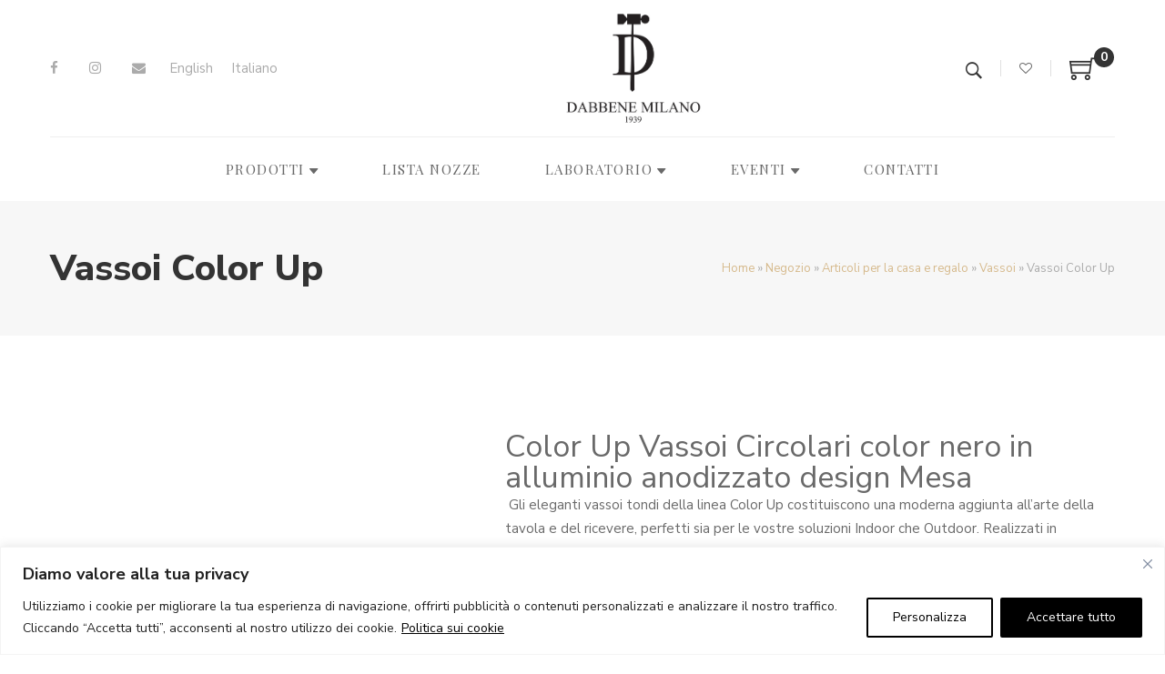

--- FILE ---
content_type: text/html; charset=UTF-8
request_url: https://argenteriadabbene.com/prodotto/vassoi-color-up-2/
body_size: 38166
content:
<!DOCTYPE html>
<html lang="it-IT" prefix="og: http://ogp.me/ns#">
<head>
	<meta charset="UTF-8"/>
<meta name="viewport" content="width=device-width, initial-scale=1, maximum-scale=1">



<link rel="profile" href="http://gmpg.org/xfn/11" />






<meta name='robots' content='index, follow, max-image-preview:large, max-snippet:-1, max-video-preview:-1' />

	<!-- This site is optimized with the Yoast SEO plugin v26.7 - https://yoast.com/wordpress/plugins/seo/ -->
	<title>Vassoi Color Up - Argenteria Dabbene Milano - Liste Nozze - Regali - Bijoux</title>
	<link rel="canonical" href="https://argenteriadabbene.com/prodotto/vassoi-color-up-2/" />
	<meta property="og:locale" content="it_IT" />
	<meta property="og:type" content="article" />
	<meta property="og:title" content="Vassoi Color Up - Argenteria Dabbene Milano - Liste Nozze - Regali - Bijoux" />
	<meta property="og:description" content="Color Up Vassoi Circolari color nero in alluminio anodizzato design Mesa     Gli eleganti vassoi tondi della linea Color Up costituiscono una moderna aggiunta all’arte della tavola e del ricevere, perfetti sia per le vostre soluzioni Indoor che Outdoor. Realizzati in resistente alluminio anodizzato spagliettato a mano per ottenere un affascinante effetto tessuto, questi pratici ed eleganti vassoi sono completati da due tocchi di luce dati dalle maniglie in puro Ottone laminato in lega Mesa hi-tech, una lega lussuosa e resistente, studiata per essere inossidabile ed elegantemente resistente. Anti graffio, esclusivi ed estremamente durevoli, i vassoi della linea Color Up vi accompagneranno nei vostri momenti di condivisione più puri e preziosi, per servire aperitivi ed antipasti con tutta l’eleganza di questi vassoi dal Design senza tempo." />
	<meta property="og:url" content="https://argenteriadabbene.com/prodotto/vassoi-color-up-2/" />
	<meta property="og:site_name" content="Argenteria Dabbene Milano - Liste Nozze - Regali - Bijoux" />
	<meta property="article:publisher" content="https://www.facebook.com/ArgenteriaDabbene" />
	<meta property="article:modified_time" content="2023-10-18T15:12:27+00:00" />
	<meta property="og:image" content="https://argenteriadabbene.com/wp-content/uploads/2023/08/color-up-vassoi-tondi-nero-cut-reduced-1-1.jpg" />
	<meta property="og:image:width" content="1200" />
	<meta property="og:image:height" content="1500" />
	<meta property="og:image:type" content="image/jpeg" />
	<meta name="twitter:label1" content="Tempo di lettura stimato" />
	<meta name="twitter:data1" content="1 minuto" />
	<script type="application/ld+json" class="yoast-schema-graph">{"@context":"https://schema.org","@graph":[{"@type":"WebPage","@id":"https://argenteriadabbene.com/prodotto/vassoi-color-up-2/","url":"https://argenteriadabbene.com/prodotto/vassoi-color-up-2/","name":"Vassoi Color Up - Argenteria Dabbene Milano - Liste Nozze - Regali - Bijoux","isPartOf":{"@id":"https://argenteriadabbene.com/#website"},"primaryImageOfPage":{"@id":"https://argenteriadabbene.com/prodotto/vassoi-color-up-2/#primaryimage"},"image":{"@id":"https://argenteriadabbene.com/prodotto/vassoi-color-up-2/#primaryimage"},"thumbnailUrl":"https://argenteriadabbene.com/wp-content/uploads/2023/08/color-up-vassoi-tondi-nero-cut-reduced-1-1.jpg","datePublished":"2023-08-13T16:08:56+00:00","dateModified":"2023-10-18T15:12:27+00:00","breadcrumb":{"@id":"https://argenteriadabbene.com/prodotto/vassoi-color-up-2/#breadcrumb"},"inLanguage":"it-IT","potentialAction":[{"@type":"ReadAction","target":["https://argenteriadabbene.com/prodotto/vassoi-color-up-2/"]}]},{"@type":"ImageObject","inLanguage":"it-IT","@id":"https://argenteriadabbene.com/prodotto/vassoi-color-up-2/#primaryimage","url":"https://argenteriadabbene.com/wp-content/uploads/2023/08/color-up-vassoi-tondi-nero-cut-reduced-1-1.jpg","contentUrl":"https://argenteriadabbene.com/wp-content/uploads/2023/08/color-up-vassoi-tondi-nero-cut-reduced-1-1.jpg","width":1200,"height":1500},{"@type":"BreadcrumbList","@id":"https://argenteriadabbene.com/prodotto/vassoi-color-up-2/#breadcrumb","itemListElement":[{"@type":"ListItem","position":1,"name":"Home","item":"https://argenteriadabbene.com/"},{"@type":"ListItem","position":2,"name":"Negozio","item":"https://argenteriadabbene.com/negozio/"},{"@type":"ListItem","position":3,"name":"Articoli per la casa e regalo","item":"https://argenteriadabbene.com/prodotti/argenti/"},{"@type":"ListItem","position":4,"name":"Vassoi","item":"https://argenteriadabbene.com/prodotti/argenti/vassoi-argenti/"},{"@type":"ListItem","position":5,"name":"Vassoi Color Up"}]},{"@type":"WebSite","@id":"https://argenteriadabbene.com/#website","url":"https://argenteriadabbene.com/","name":"Argenteria Dabbene Milano - Liste Nozze - Regali - Bijoux","description":"L&#039;Argenteria DABBENE, nel centro storico di Milano, in Largo Treves,2 unisce la tradizione delle vecchie botteghe milanesi alle innovazioni.","publisher":{"@id":"https://argenteriadabbene.com/#organization"},"potentialAction":[{"@type":"SearchAction","target":{"@type":"EntryPoint","urlTemplate":"https://argenteriadabbene.com/?s={search_term_string}"},"query-input":{"@type":"PropertyValueSpecification","valueRequired":true,"valueName":"search_term_string"}}],"inLanguage":"it-IT"},{"@type":"Organization","@id":"https://argenteriadabbene.com/#organization","name":"Argenteria Dabbene Milano - Liste Nozze - Regali - Bijoux","url":"https://argenteriadabbene.com/","logo":{"@type":"ImageObject","inLanguage":"it-IT","@id":"https://argenteriadabbene.com/#/schema/logo/image/","url":"https://argenteriadabbene.com/wp-content/uploads/2023/06/logo_dabbene.jpg","contentUrl":"https://argenteriadabbene.com/wp-content/uploads/2023/06/logo_dabbene.jpg","width":950,"height":600,"caption":"Argenteria Dabbene Milano - Liste Nozze - Regali - Bijoux"},"image":{"@id":"https://argenteriadabbene.com/#/schema/logo/image/"},"sameAs":["https://www.facebook.com/ArgenteriaDabbene","https://www.instagram.com/argenteriadabbene"]}]}</script>
	<!-- / Yoast SEO plugin. -->


<link rel='dns-prefetch' href='//www.google.com' />
<link rel='dns-prefetch' href='//capi-automation.s3.us-east-2.amazonaws.com' />
<link rel='dns-prefetch' href='//www.googletagmanager.com' />
<link rel='dns-prefetch' href='//fonts.googleapis.com' />
<link rel='dns-prefetch' href='//code.jquery.com' />
<link rel="alternate" type="application/rss+xml" title="Argenteria Dabbene Milano - Liste Nozze - Regali - Bijoux &raquo; Feed" href="https://argenteriadabbene.com/feed/" />
<link rel="alternate" title="oEmbed (JSON)" type="application/json+oembed" href="https://argenteriadabbene.com/wp-json/oembed/1.0/embed?url=https%3A%2F%2Fargenteriadabbene.com%2Fprodotto%2Fvassoi-color-up-2%2F" />
<link rel="alternate" title="oEmbed (XML)" type="text/xml+oembed" href="https://argenteriadabbene.com/wp-json/oembed/1.0/embed?url=https%3A%2F%2Fargenteriadabbene.com%2Fprodotto%2Fvassoi-color-up-2%2F&#038;format=xml" />
<style id='wp-img-auto-sizes-contain-inline-css' type='text/css'>
img:is([sizes=auto i],[sizes^="auto," i]){contain-intrinsic-size:3000px 1500px}
/*# sourceURL=wp-img-auto-sizes-contain-inline-css */
</style>
<link rel='stylesheet' id='gsf_google-fonts-css' href='https://fonts.googleapis.com/css?family=Nunito+Sans%3A200%2C200i%2C300%2C300i%2Cregular%2C400i%2C600%2C600i%2C700%2C700i%2C800%2C800i%2C900%2C900i%7CMontserrat%3A100%2C200%2C300%2Cregular%2C500%2C600%2C700%2C800%2C900%2C100i%2C200i%2C300i%2C400i%2C500i%2C600i%2C700i%2C800i%2C900i%7CPlayfair+Display%3A400%2C500%2C600%2C700%2C800%2C900%2C400i%2C500i%2C600i%2C700i%2C800i%2C900i&#038;subset=cyrillic%2Ccyrillic-ext%2Clatin%2Clatin-ext%2Cvietnamese&#038;ver=b45fe9adabc7467852c388bb2e55d931' type='text/css' media='all' />
<link rel='stylesheet' id='font-awesome-css' href='https://argenteriadabbene.com/wp-content/plugins/april-framework/libs/smart-framework/assets/vendors/font-awesome/css/font-awesome.min.css?ver=4.7.0' type='text/css' media='all' />
<style id='font-awesome-inline-css' type='text/css'>
[data-font="FontAwesome"]:before {font-family: 'FontAwesome' !important;content: attr(data-icon) !important;speak: none !important;font-weight: normal !important;font-variant: normal !important;text-transform: none !important;line-height: 1 !important;font-style: normal !important;-webkit-font-smoothing: antialiased !important;-moz-osx-font-smoothing: grayscale !important;}
/*# sourceURL=font-awesome-inline-css */
</style>
<link rel='stylesheet' id='berocket_product_brand_style-css' href='https://argenteriadabbene.com/wp-content/plugins/brands-for-woocommerce/css/frontend.css?ver=3.8.6.4' type='text/css' media='all' />
<link rel='stylesheet' id='wp-block-library-css' href='https://argenteriadabbene.com/wp-includes/css/dist/block-library/style.min.css?ver=b45fe9adabc7467852c388bb2e55d931' type='text/css' media='all' />
<style id='wp-block-heading-inline-css' type='text/css'>
h1:where(.wp-block-heading).has-background,h2:where(.wp-block-heading).has-background,h3:where(.wp-block-heading).has-background,h4:where(.wp-block-heading).has-background,h5:where(.wp-block-heading).has-background,h6:where(.wp-block-heading).has-background{padding:1.25em 2.375em}h1.has-text-align-left[style*=writing-mode]:where([style*=vertical-lr]),h1.has-text-align-right[style*=writing-mode]:where([style*=vertical-rl]),h2.has-text-align-left[style*=writing-mode]:where([style*=vertical-lr]),h2.has-text-align-right[style*=writing-mode]:where([style*=vertical-rl]),h3.has-text-align-left[style*=writing-mode]:where([style*=vertical-lr]),h3.has-text-align-right[style*=writing-mode]:where([style*=vertical-rl]),h4.has-text-align-left[style*=writing-mode]:where([style*=vertical-lr]),h4.has-text-align-right[style*=writing-mode]:where([style*=vertical-rl]),h5.has-text-align-left[style*=writing-mode]:where([style*=vertical-lr]),h5.has-text-align-right[style*=writing-mode]:where([style*=vertical-rl]),h6.has-text-align-left[style*=writing-mode]:where([style*=vertical-lr]),h6.has-text-align-right[style*=writing-mode]:where([style*=vertical-rl]){rotate:180deg}
/*# sourceURL=https://argenteriadabbene.com/wp-includes/blocks/heading/style.min.css */
</style>
<link rel='stylesheet' id='wc-blocks-style-css' href='https://argenteriadabbene.com/wp-content/plugins/woocommerce/assets/client/blocks/wc-blocks.css?ver=wc-10.4.3' type='text/css' media='all' />
<style id='global-styles-inline-css' type='text/css'>
:root{--wp--preset--aspect-ratio--square: 1;--wp--preset--aspect-ratio--4-3: 4/3;--wp--preset--aspect-ratio--3-4: 3/4;--wp--preset--aspect-ratio--3-2: 3/2;--wp--preset--aspect-ratio--2-3: 2/3;--wp--preset--aspect-ratio--16-9: 16/9;--wp--preset--aspect-ratio--9-16: 9/16;--wp--preset--color--black: #000000;--wp--preset--color--cyan-bluish-gray: #abb8c3;--wp--preset--color--white: #ffffff;--wp--preset--color--pale-pink: #f78da7;--wp--preset--color--vivid-red: #cf2e2e;--wp--preset--color--luminous-vivid-orange: #ff6900;--wp--preset--color--luminous-vivid-amber: #fcb900;--wp--preset--color--light-green-cyan: #7bdcb5;--wp--preset--color--vivid-green-cyan: #00d084;--wp--preset--color--pale-cyan-blue: #8ed1fc;--wp--preset--color--vivid-cyan-blue: #0693e3;--wp--preset--color--vivid-purple: #9b51e0;--wp--preset--gradient--vivid-cyan-blue-to-vivid-purple: linear-gradient(135deg,rgb(6,147,227) 0%,rgb(155,81,224) 100%);--wp--preset--gradient--light-green-cyan-to-vivid-green-cyan: linear-gradient(135deg,rgb(122,220,180) 0%,rgb(0,208,130) 100%);--wp--preset--gradient--luminous-vivid-amber-to-luminous-vivid-orange: linear-gradient(135deg,rgb(252,185,0) 0%,rgb(255,105,0) 100%);--wp--preset--gradient--luminous-vivid-orange-to-vivid-red: linear-gradient(135deg,rgb(255,105,0) 0%,rgb(207,46,46) 100%);--wp--preset--gradient--very-light-gray-to-cyan-bluish-gray: linear-gradient(135deg,rgb(238,238,238) 0%,rgb(169,184,195) 100%);--wp--preset--gradient--cool-to-warm-spectrum: linear-gradient(135deg,rgb(74,234,220) 0%,rgb(151,120,209) 20%,rgb(207,42,186) 40%,rgb(238,44,130) 60%,rgb(251,105,98) 80%,rgb(254,248,76) 100%);--wp--preset--gradient--blush-light-purple: linear-gradient(135deg,rgb(255,206,236) 0%,rgb(152,150,240) 100%);--wp--preset--gradient--blush-bordeaux: linear-gradient(135deg,rgb(254,205,165) 0%,rgb(254,45,45) 50%,rgb(107,0,62) 100%);--wp--preset--gradient--luminous-dusk: linear-gradient(135deg,rgb(255,203,112) 0%,rgb(199,81,192) 50%,rgb(65,88,208) 100%);--wp--preset--gradient--pale-ocean: linear-gradient(135deg,rgb(255,245,203) 0%,rgb(182,227,212) 50%,rgb(51,167,181) 100%);--wp--preset--gradient--electric-grass: linear-gradient(135deg,rgb(202,248,128) 0%,rgb(113,206,126) 100%);--wp--preset--gradient--midnight: linear-gradient(135deg,rgb(2,3,129) 0%,rgb(40,116,252) 100%);--wp--preset--font-size--small: 13px;--wp--preset--font-size--medium: 20px;--wp--preset--font-size--large: 36px;--wp--preset--font-size--x-large: 42px;--wp--preset--spacing--20: 0.44rem;--wp--preset--spacing--30: 0.67rem;--wp--preset--spacing--40: 1rem;--wp--preset--spacing--50: 1.5rem;--wp--preset--spacing--60: 2.25rem;--wp--preset--spacing--70: 3.38rem;--wp--preset--spacing--80: 5.06rem;--wp--preset--shadow--natural: 6px 6px 9px rgba(0, 0, 0, 0.2);--wp--preset--shadow--deep: 12px 12px 50px rgba(0, 0, 0, 0.4);--wp--preset--shadow--sharp: 6px 6px 0px rgba(0, 0, 0, 0.2);--wp--preset--shadow--outlined: 6px 6px 0px -3px rgb(255, 255, 255), 6px 6px rgb(0, 0, 0);--wp--preset--shadow--crisp: 6px 6px 0px rgb(0, 0, 0);}:where(.is-layout-flex){gap: 0.5em;}:where(.is-layout-grid){gap: 0.5em;}body .is-layout-flex{display: flex;}.is-layout-flex{flex-wrap: wrap;align-items: center;}.is-layout-flex > :is(*, div){margin: 0;}body .is-layout-grid{display: grid;}.is-layout-grid > :is(*, div){margin: 0;}:where(.wp-block-columns.is-layout-flex){gap: 2em;}:where(.wp-block-columns.is-layout-grid){gap: 2em;}:where(.wp-block-post-template.is-layout-flex){gap: 1.25em;}:where(.wp-block-post-template.is-layout-grid){gap: 1.25em;}.has-black-color{color: var(--wp--preset--color--black) !important;}.has-cyan-bluish-gray-color{color: var(--wp--preset--color--cyan-bluish-gray) !important;}.has-white-color{color: var(--wp--preset--color--white) !important;}.has-pale-pink-color{color: var(--wp--preset--color--pale-pink) !important;}.has-vivid-red-color{color: var(--wp--preset--color--vivid-red) !important;}.has-luminous-vivid-orange-color{color: var(--wp--preset--color--luminous-vivid-orange) !important;}.has-luminous-vivid-amber-color{color: var(--wp--preset--color--luminous-vivid-amber) !important;}.has-light-green-cyan-color{color: var(--wp--preset--color--light-green-cyan) !important;}.has-vivid-green-cyan-color{color: var(--wp--preset--color--vivid-green-cyan) !important;}.has-pale-cyan-blue-color{color: var(--wp--preset--color--pale-cyan-blue) !important;}.has-vivid-cyan-blue-color{color: var(--wp--preset--color--vivid-cyan-blue) !important;}.has-vivid-purple-color{color: var(--wp--preset--color--vivid-purple) !important;}.has-black-background-color{background-color: var(--wp--preset--color--black) !important;}.has-cyan-bluish-gray-background-color{background-color: var(--wp--preset--color--cyan-bluish-gray) !important;}.has-white-background-color{background-color: var(--wp--preset--color--white) !important;}.has-pale-pink-background-color{background-color: var(--wp--preset--color--pale-pink) !important;}.has-vivid-red-background-color{background-color: var(--wp--preset--color--vivid-red) !important;}.has-luminous-vivid-orange-background-color{background-color: var(--wp--preset--color--luminous-vivid-orange) !important;}.has-luminous-vivid-amber-background-color{background-color: var(--wp--preset--color--luminous-vivid-amber) !important;}.has-light-green-cyan-background-color{background-color: var(--wp--preset--color--light-green-cyan) !important;}.has-vivid-green-cyan-background-color{background-color: var(--wp--preset--color--vivid-green-cyan) !important;}.has-pale-cyan-blue-background-color{background-color: var(--wp--preset--color--pale-cyan-blue) !important;}.has-vivid-cyan-blue-background-color{background-color: var(--wp--preset--color--vivid-cyan-blue) !important;}.has-vivid-purple-background-color{background-color: var(--wp--preset--color--vivid-purple) !important;}.has-black-border-color{border-color: var(--wp--preset--color--black) !important;}.has-cyan-bluish-gray-border-color{border-color: var(--wp--preset--color--cyan-bluish-gray) !important;}.has-white-border-color{border-color: var(--wp--preset--color--white) !important;}.has-pale-pink-border-color{border-color: var(--wp--preset--color--pale-pink) !important;}.has-vivid-red-border-color{border-color: var(--wp--preset--color--vivid-red) !important;}.has-luminous-vivid-orange-border-color{border-color: var(--wp--preset--color--luminous-vivid-orange) !important;}.has-luminous-vivid-amber-border-color{border-color: var(--wp--preset--color--luminous-vivid-amber) !important;}.has-light-green-cyan-border-color{border-color: var(--wp--preset--color--light-green-cyan) !important;}.has-vivid-green-cyan-border-color{border-color: var(--wp--preset--color--vivid-green-cyan) !important;}.has-pale-cyan-blue-border-color{border-color: var(--wp--preset--color--pale-cyan-blue) !important;}.has-vivid-cyan-blue-border-color{border-color: var(--wp--preset--color--vivid-cyan-blue) !important;}.has-vivid-purple-border-color{border-color: var(--wp--preset--color--vivid-purple) !important;}.has-vivid-cyan-blue-to-vivid-purple-gradient-background{background: var(--wp--preset--gradient--vivid-cyan-blue-to-vivid-purple) !important;}.has-light-green-cyan-to-vivid-green-cyan-gradient-background{background: var(--wp--preset--gradient--light-green-cyan-to-vivid-green-cyan) !important;}.has-luminous-vivid-amber-to-luminous-vivid-orange-gradient-background{background: var(--wp--preset--gradient--luminous-vivid-amber-to-luminous-vivid-orange) !important;}.has-luminous-vivid-orange-to-vivid-red-gradient-background{background: var(--wp--preset--gradient--luminous-vivid-orange-to-vivid-red) !important;}.has-very-light-gray-to-cyan-bluish-gray-gradient-background{background: var(--wp--preset--gradient--very-light-gray-to-cyan-bluish-gray) !important;}.has-cool-to-warm-spectrum-gradient-background{background: var(--wp--preset--gradient--cool-to-warm-spectrum) !important;}.has-blush-light-purple-gradient-background{background: var(--wp--preset--gradient--blush-light-purple) !important;}.has-blush-bordeaux-gradient-background{background: var(--wp--preset--gradient--blush-bordeaux) !important;}.has-luminous-dusk-gradient-background{background: var(--wp--preset--gradient--luminous-dusk) !important;}.has-pale-ocean-gradient-background{background: var(--wp--preset--gradient--pale-ocean) !important;}.has-electric-grass-gradient-background{background: var(--wp--preset--gradient--electric-grass) !important;}.has-midnight-gradient-background{background: var(--wp--preset--gradient--midnight) !important;}.has-small-font-size{font-size: var(--wp--preset--font-size--small) !important;}.has-medium-font-size{font-size: var(--wp--preset--font-size--medium) !important;}.has-large-font-size{font-size: var(--wp--preset--font-size--large) !important;}.has-x-large-font-size{font-size: var(--wp--preset--font-size--x-large) !important;}
/*# sourceURL=global-styles-inline-css */
</style>

<style id='classic-theme-styles-inline-css' type='text/css'>
/*! This file is auto-generated */
.wp-block-button__link{color:#fff;background-color:#32373c;border-radius:9999px;box-shadow:none;text-decoration:none;padding:calc(.667em + 2px) calc(1.333em + 2px);font-size:1.125em}.wp-block-file__button{background:#32373c;color:#fff;text-decoration:none}
/*# sourceURL=/wp-includes/css/classic-themes.min.css */
</style>
<link rel='stylesheet' id='wp-components-css' href='https://argenteriadabbene.com/wp-includes/css/dist/components/style.min.css?ver=b45fe9adabc7467852c388bb2e55d931' type='text/css' media='all' />
<link rel='stylesheet' id='wp-preferences-css' href='https://argenteriadabbene.com/wp-includes/css/dist/preferences/style.min.css?ver=b45fe9adabc7467852c388bb2e55d931' type='text/css' media='all' />
<link rel='stylesheet' id='wp-block-editor-css' href='https://argenteriadabbene.com/wp-includes/css/dist/block-editor/style.min.css?ver=b45fe9adabc7467852c388bb2e55d931' type='text/css' media='all' />
<link rel='stylesheet' id='popup-maker-block-library-style-css' href='https://argenteriadabbene.com/wp-content/plugins/popup-maker/dist/packages/block-library-style.css?ver=dbea705cfafe089d65f1' type='text/css' media='all' />
<link rel='stylesheet' id='gsf_admin-bar-css' href='https://argenteriadabbene.com/wp-content/plugins/april-framework/assets/css/admin-bar.min.css?ver=5.3' type='text/css' media='all' />
<link rel='stylesheet' id='themify-icons-css' href='https://argenteriadabbene.com/wp-content/themes/g5plus-april/assets/vendors/themify-icons/css/themify-icons.min.css?ver=b45fe9adabc7467852c388bb2e55d931' type='text/css' media='all' />
<link rel='stylesheet' id='ionicons-css' href='https://argenteriadabbene.com/wp-content/themes/g5plus-april/assets/vendors/ionicons/css/ionicons.min.css?ver=b45fe9adabc7467852c388bb2e55d931' type='text/css' media='all' />
<link rel='stylesheet' id='gsf_xmenu-animate-css' href='https://argenteriadabbene.com/wp-content/plugins/april-framework/core/xmenu/assets/css/animate.min.css?ver=3.5.1' type='text/css' media='all' />
<link rel='stylesheet' id='contact-form-7-css' href='https://argenteriadabbene.com/wp-content/plugins/contact-form-7/includes/css/styles.css?ver=6.1.4' type='text/css' media='all' />
<link rel='stylesheet' id='wpa-css-css' href='https://argenteriadabbene.com/wp-content/plugins/honeypot/includes/css/wpa.css?ver=2.3.04' type='text/css' media='all' />
<link rel='stylesheet' id='woocommerce-layout-css' href='https://argenteriadabbene.com/wp-content/plugins/woocommerce/assets/css/woocommerce-layout.css?ver=10.4.3' type='text/css' media='all' />
<link rel='stylesheet' id='woocommerce-smallscreen-css' href='https://argenteriadabbene.com/wp-content/plugins/woocommerce/assets/css/woocommerce-smallscreen.css?ver=10.4.3' type='text/css' media='only screen and (max-width: 768px)' />
<link rel='stylesheet' id='woocommerce-general-css' href='https://argenteriadabbene.com/wp-content/plugins/woocommerce/assets/css/woocommerce.css?ver=10.4.3' type='text/css' media='all' />
<style id='woocommerce-inline-inline-css' type='text/css'>
.woocommerce form .form-row .required { visibility: visible; }
/*# sourceURL=woocommerce-inline-inline-css */
</style>
<link rel='stylesheet' id='wpml-legacy-horizontal-list-0-css' href='https://argenteriadabbene.com/wp-content/plugins/sitepress-multilingual-cms/templates/language-switchers/legacy-list-horizontal/style.min.css?ver=1' type='text/css' media='all' />
<link rel='stylesheet' id='wpml-menu-item-0-css' href='https://argenteriadabbene.com/wp-content/plugins/sitepress-multilingual-cms/templates/language-switchers/menu-item/style.min.css?ver=1' type='text/css' media='all' />
<style id='wpml-menu-item-0-inline-css' type='text/css'>
.wpml-ls-slot-2852, .wpml-ls-slot-2852 a, .wpml-ls-slot-2852 a:visited{color:#a5a5a5;}.wpml-ls-slot-2852:hover, .wpml-ls-slot-2852:hover a, .wpml-ls-slot-2852 a:hover{color:#000000;}.wpml-ls-slot-2852.wpml-ls-current-language:hover, .wpml-ls-slot-2852.wpml-ls-current-language:hover a, .wpml-ls-slot-2852.wpml-ls-current-language a:hover{color:#000000;}
/*# sourceURL=wpml-menu-item-0-inline-css */
</style>
<link rel='stylesheet' id='gateway-css' href='https://argenteriadabbene.com/wp-content/plugins/woocommerce-paypal-payments/modules/ppcp-button/assets/css/gateway.css?ver=3.3.2' type='text/css' media='all' />
<link rel='stylesheet' id='yith-wcan-shortcodes-css' href='https://argenteriadabbene.com/wp-content/plugins/yith-woocommerce-ajax-navigation/assets/css/shortcodes.css?ver=5.16.0' type='text/css' media='all' />
<style id='yith-wcan-shortcodes-inline-css' type='text/css'>
:root{
	--yith-wcan-filters_colors_titles: #434343;
	--yith-wcan-filters_colors_background: #FFFFFF;
	--yith-wcan-filters_colors_accent: #A7144C;
	--yith-wcan-filters_colors_accent_r: 167;
	--yith-wcan-filters_colors_accent_g: 20;
	--yith-wcan-filters_colors_accent_b: 76;
	--yith-wcan-color_swatches_border_radius: 100%;
	--yith-wcan-color_swatches_size: 30px;
	--yith-wcan-labels_style_background: #FFFFFF;
	--yith-wcan-labels_style_background_hover: #A7144C;
	--yith-wcan-labels_style_background_active: #A7144C;
	--yith-wcan-labels_style_text: #434343;
	--yith-wcan-labels_style_text_hover: #FFFFFF;
	--yith-wcan-labels_style_text_active: #FFFFFF;
	--yith-wcan-anchors_style_text: #434343;
	--yith-wcan-anchors_style_text_hover: #A7144C;
	--yith-wcan-anchors_style_text_active: #A7144C;
}
/*# sourceURL=yith-wcan-shortcodes-inline-css */
</style>
<link rel='stylesheet' id='ywgc-frontend-css' href='https://argenteriadabbene.com/wp-content/plugins/yith-woocommerce-gift-cards/assets/css/ywgc-frontend.css?ver=4.30.0' type='text/css' media='all' />
<style id='ywgc-frontend-inline-css' type='text/css'>

                    .ywgc_apply_gift_card_button{
                        background-color:#448a85 !important;
                        color:#ffffff!important;
                    }
                    .ywgc_apply_gift_card_button:hover{
                        background-color:#4ac4aa!important;
                        color:#ffffff!important;
                    }
                    .ywgc_enter_code{
                        background-color:#ffffff;
                        color:#000000;
                    }
                    .ywgc_enter_code:hover{
                        background-color:#ffffff;
                        color: #000000;
                    }
                    .gift-cards-list button{
                        border: 1px solid #000000;
                    }
                    .selected_image_parent{
                        border: 2px dashed #000000 !important;
                    }
                    .ywgc-preset-image.selected_image_parent:after{
                        background-color: #000000;
                    }
                    .ywgc-predefined-amount-button.selected_button{
                        background-color: #000000;
                    }
                    .ywgc-on-sale-text{
                        color:#000000;
                    }
                    .ywgc-choose-image.ywgc-choose-template:hover{
                        background: rgba(0, 0, 0, 0.9);
                    }
                    .ywgc-choose-image.ywgc-choose-template{
                        background: rgba(0, 0, 0, 0.8);
                    }
                    .ui-datepicker a.ui-state-active, .ui-datepicker a.ui-state-hover {
                        background:#000000 !important;
                        color: white;
                    }
                    .ywgc-form-preview-separator{
                        background-color: #000000;
                    }
                    .ywgc-form-preview-amount{
                        color: #000000;
                    }
                    #ywgc-manual-amount{
                        border: 1px solid #000000;
                    }
                    .ywgc-template-categories a:hover,
                    .ywgc-template-categories a.ywgc-category-selected{
                        color: #000000;
                    }
                    .ywgc-design-list-modal .ywgc-preset-image:before {
                        background-color: #000000;
                    }
                    .ywgc-custom-upload-container-modal .ywgc-custom-design-modal-preview-close {
                        background-color: #000000;
                    }
           
/*# sourceURL=ywgc-frontend-inline-css */
</style>
<link rel='stylesheet' id='jquery-ui-css-css' href='//code.jquery.com/ui/1.13.1/themes/smoothness/jquery-ui.css?ver=1' type='text/css' media='all' />
<link rel='stylesheet' id='dashicons-css' href='https://argenteriadabbene.com/wp-includes/css/dashicons.min.css?ver=b45fe9adabc7467852c388bb2e55d931' type='text/css' media='all' />
<style id='dashicons-inline-css' type='text/css'>
[data-font="Dashicons"]:before {font-family: 'Dashicons' !important;content: attr(data-icon) !important;speak: none !important;font-weight: normal !important;font-variant: normal !important;text-transform: none !important;line-height: 1 !important;font-style: normal !important;-webkit-font-smoothing: antialiased !important;-moz-osx-font-smoothing: grayscale !important;}
/*# sourceURL=dashicons-inline-css */
</style>
<link rel='stylesheet' id='bootstrap-css' href='https://argenteriadabbene.com/wp-content/themes/g5plus-april/assets/vendors/bootstrap/css/bootstrap.min.css?ver=3.3.7' type='text/css' media='all' />
<link rel='stylesheet' id='custom-bootstrap-css' href='https://argenteriadabbene.com/wp-content/themes/g5plus-april/assets/vendors/bootstrap/css/custom-bootstrap.min.css?ver=3.3.7' type='text/css' media='all' />
<link rel='stylesheet' id='owl.carousel-css' href='https://argenteriadabbene.com/wp-content/themes/g5plus-april/assets/vendors/owl.carousel/assets/owl.carousel.min.css?ver=2.2.0' type='text/css' media='all' />
<link rel='stylesheet' id='owl.carousel.theme.default-css' href='https://argenteriadabbene.com/wp-content/themes/g5plus-april/assets/vendors/owl.carousel/assets/owl.theme.default.min.css?ver=2.2.0' type='text/css' media='all' />
<link rel='stylesheet' id='perfect-scrollbar-css' href='https://argenteriadabbene.com/wp-content/plugins/april-framework/libs/smart-framework/assets/vendors/perfect-scrollbar/css/perfect-scrollbar.min.css?ver=0.6.11' type='text/css' media='all' />
<link rel='stylesheet' id='magnific-popup-css' href='https://argenteriadabbene.com/wp-content/plugins/april-framework/libs/smart-framework/assets/vendors/magnific-popup/magnific-popup.min.css?ver=1.1.0' type='text/css' media='all' />
<link rel='stylesheet' id='animate-css-css' href='https://argenteriadabbene.com/wp-content/themes/g5plus-april/assets/css/animate.min.css?ver=1.0' type='text/css' media='all' />
<link rel='stylesheet' id='ladda-css' href='https://argenteriadabbene.com/wp-content/themes/g5plus-april/assets/vendors/ladda/ladda-themeless.min.css?ver=1.0' type='text/css' media='all' />
<link rel='stylesheet' id='gsf_main-css' href='https://argenteriadabbene.com/wp-content/themes/g5plus-april/style.min.css?ver=4.1' type='text/css' media='all' />
<style id='gsf_main-inline-css' type='text/css'>
			body {
				background-color: #fff !important
			}				.site-loading {
					background-color: #fff !important;
				}                        .top-drawer-content {
                                                        padding-top: 10px;                            padding-bottom: 10px;
                        }                        #primary-content {
                                                        padding-left: 0px;                            padding-right: 0px;                            padding-top: 70px;                            padding-bottom: 70px;
                        }                        @media (max-width: 991px) {
                            #primary-content {
                                                            padding-left: 15px;                            padding-right: 15px;                            padding-top: 50px;                            padding-bottom: 50px;
                            }
                        }
                .thumbnail-size-thumbnail:before {
                    padding-bottom: 100%;
                }                .thumbnail-size-medium:before {
                    padding-bottom: 100%;
                }                .thumbnail-size-large:before {
                    padding-bottom: 100%;
                }                .thumbnail-size-1536x1536:before {
                    padding-bottom: 100%;
                }                .thumbnail-size-2048x2048:before {
                    padding-bottom: 100%;
                }                .thumbnail-size-woocommerce_thumbnail:before {
                    padding-bottom: 118.66666666667%;
                }                .thumbnail-size-woocommerce_gallery_thumbnail:before {
                    padding-bottom: 100%;
                }.vc_custom_1521428339406{margin-top: -1px !important;border-top-width: 1px !important;padding-right: 100px !important;padding-left: 100px !important;border-top-color: #efefef !important;border-top-style: solid !important;}                .canvas-overlay {
                    cursor: url(https://argenteriadabbene.com/wp-content/themes/g5plus-april/assets/images/close.png) 15 15, default;
                }.layout-grid .product-skin-07 .product-name {
    font-family: 'Playfair Display';
    letter-spacing: 0.003em;
}

.main-footer-wrapper .widget-title {
	font-family: 'Playfair Display';
	font-weight: normal;
}
/*# sourceURL=gsf_main-inline-css */
</style>
<link rel='stylesheet' id='gsf_skin_skin-light-css' href='https://argenteriadabbene.com/wp-content/themes/g5plus-april/assets/skin/skin-light.min.css?ver=b45fe9adabc7467852c388bb2e55d931' type='text/css' media='all' />
<link rel='stylesheet' id='js_composer_front-css' href='https://argenteriadabbene.com/wp-content/plugins/js_composer/assets/css/js_composer.min.css?ver=8.7.2' type='text/css' media='all' />
<link rel='stylesheet' id='child-style-css' href='https://argenteriadabbene.com/wp-content/themes/g5plus-april-child/style.css?ver=b45fe9adabc7467852c388bb2e55d931' type='text/css' media='all' />
<script type="text/javascript" src="https://argenteriadabbene.com/wp-includes/js/jquery/jquery.min.js?ver=3.7.1" id="jquery-core-js"></script>
<script type="text/javascript" src="https://argenteriadabbene.com/wp-includes/js/jquery/jquery-migrate.min.js?ver=3.4.1" id="jquery-migrate-js"></script>
<script type="text/javascript" id="wpml-cookie-js-extra">
/* <![CDATA[ */
var wpml_cookies = {"wp-wpml_current_language":{"value":"it","expires":1,"path":"/"}};
var wpml_cookies = {"wp-wpml_current_language":{"value":"it","expires":1,"path":"/"}};
//# sourceURL=wpml-cookie-js-extra
/* ]]> */
</script>
<script type="text/javascript" src="https://argenteriadabbene.com/wp-content/plugins/sitepress-multilingual-cms/res/js/cookies/language-cookie.js?ver=486900" id="wpml-cookie-js" defer="defer" data-wp-strategy="defer"></script>
<script type="text/javascript" id="webtoffee-cookie-consent-js-extra">
/* <![CDATA[ */
var _wccConfig = {"_ipData":[],"_assetsURL":"https://argenteriadabbene.com/wp-content/plugins/webtoffee-cookie-consent/lite/frontend/images/","_publicURL":"https://argenteriadabbene.com","_categories":[{"name":"Necessaria","slug":"necessary","isNecessary":true,"ccpaDoNotSell":true,"cookies":[{"cookieID":"wt_consent","domain":"argenteriadabbene.com","provider":""},{"cookieID":"_GRECAPTCHA","domain":"www.google.com","provider":"google.com"},{"cookieID":"rc::a","domain":"google.com","provider":"google.com"},{"cookieID":"rc::f","domain":"google.com","provider":"google.com"},{"cookieID":"wpEmojiSettingsSupports","domain":"argenteriadabbene.com","provider":""},{"cookieID":"rc::c","domain":"google.com","provider":"google.com"},{"cookieID":"rc::b","domain":"google.com","provider":"google.com"},{"cookieID":"__cf_bm","domain":".vimeo.com","provider":"cloudflare.com"},{"cookieID":"_cfuvid","domain":".vimeo.com","provider":""}],"active":true,"defaultConsent":{"gdpr":true,"ccpa":true},"foundNoCookieScript":false},{"name":"Funzionale","slug":"functional","isNecessary":false,"ccpaDoNotSell":true,"cookies":[{"cookieID":"wp-wpml_current_language","domain":"argenteriadabbene.com","provider":"wp-content/plugins/sitepress-multilingual-cms/res/js"}],"active":true,"defaultConsent":{"gdpr":false,"ccpa":false},"foundNoCookieScript":false},{"name":"Analitica","slug":"analytics","isNecessary":false,"ccpaDoNotSell":true,"cookies":[{"cookieID":"sbjs_migrations","domain":".argenteriadabbene.com","provider":"sourcebuster.min.js"},{"cookieID":"sbjs_current_add","domain":".argenteriadabbene.com","provider":"sourcebuster.min.js"},{"cookieID":"sbjs_first_add","domain":".argenteriadabbene.com","provider":"sourcebuster.min.js"},{"cookieID":"sbjs_current","domain":".argenteriadabbene.com","provider":"sourcebuster.min.js"},{"cookieID":"sbjs_first","domain":".argenteriadabbene.com","provider":"sourcebuster.min.js"},{"cookieID":"sbjs_udata","domain":".argenteriadabbene.com","provider":"sourcebuster.min.js"},{"cookieID":"sbjs_session","domain":".argenteriadabbene.com","provider":"sourcebuster.min.js"},{"cookieID":"_ga","domain":".argenteriadabbene.com","provider":"google-analytics.com|googletagmanager.com/gtag/js"},{"cookieID":"_ga_*","domain":".argenteriadabbene.com","provider":"google-analytics.com|googletagmanager.com/gtag/js"}],"active":true,"defaultConsent":{"gdpr":false,"ccpa":false},"foundNoCookieScript":false},{"name":"Prestazioni","slug":"performance","isNecessary":false,"ccpaDoNotSell":true,"cookies":[],"active":true,"defaultConsent":{"gdpr":false,"ccpa":false},"foundNoCookieScript":false},{"name":"Pubblicitari","slug":"advertisement","isNecessary":false,"ccpaDoNotSell":true,"cookies":[],"active":true,"defaultConsent":{"gdpr":false,"ccpa":false},"foundNoCookieScript":false},{"name":"Altre","slug":"others","isNecessary":false,"ccpaDoNotSell":true,"cookies":[],"active":true,"defaultConsent":{"gdpr":false,"ccpa":false},"foundNoCookieScript":false}],"_activeLaw":"gdpr","_rootDomain":"","_block":"1","_showBanner":"1","_bannerConfig":{"GDPR":{"settings":{"type":"banner","position":"bottom","applicableLaw":"gdpr","preferenceCenter":"center","selectedRegion":"ALL","consentExpiry":365,"shortcodes":[{"key":"wcc_readmore","content":"\u003Ca href=\"https://argenteriadabbene.com/cookie-policy/\" class=\"wcc-policy\" aria-label=\"Politica sui cookie\" target=\"_blank\" rel=\"noopener\" data-tag=\"readmore-button\"\u003EPolitica sui cookie\u003C/a\u003E","tag":"readmore-button","status":true,"attributes":{"rel":"nofollow","target":"_blank"}},{"key":"wcc_show_desc","content":"\u003Cbutton class=\"wcc-show-desc-btn\" data-tag=\"show-desc-button\" aria-label=\"Mostra di pi\u00f9\"\u003EMostra di pi\u00f9\u003C/button\u003E","tag":"show-desc-button","status":true,"attributes":[]},{"key":"wcc_hide_desc","content":"\u003Cbutton class=\"wcc-show-desc-btn\" data-tag=\"hide-desc-button\" aria-label=\"Mostra meno\"\u003EMostra meno\u003C/button\u003E","tag":"hide-desc-button","status":true,"attributes":[]},{"key":"wcc_category_toggle_label","content":"[wcc_{{status}}_category_label] [wcc_preference_{{category_slug}}_title]","tag":"","status":true,"attributes":[]},{"key":"wcc_enable_category_label","content":"Abilitare","tag":"","status":true,"attributes":[]},{"key":"wcc_disable_category_label","content":"Disattivare","tag":"","status":true,"attributes":[]},{"key":"wcc_video_placeholder","content":"\u003Cdiv class=\"video-placeholder-normal\" data-tag=\"video-placeholder\" id=\"[UNIQUEID]\"\u003E\u003Cp class=\"video-placeholder-text-normal\" data-tag=\"placeholder-title\"\u003ESi prega di accettare il {category} consenso ai cookie\u003C/p\u003E\u003C/div\u003E","tag":"","status":true,"attributes":[]},{"key":"wcc_enable_optout_label","content":"Abilitare","tag":"","status":true,"attributes":[]},{"key":"wcc_disable_optout_label","content":"Disattivare","tag":"","status":true,"attributes":[]},{"key":"wcc_optout_toggle_label","content":"[wcc_{{status}}_optout_label] [wcc_optout_option_title]","tag":"","status":true,"attributes":[]},{"key":"wcc_optout_option_title","content":"Non vendere o condividere i miei dati personali","tag":"","status":true,"attributes":[]},{"key":"wcc_optout_close_label","content":"Vicino","tag":"","status":true,"attributes":[]}],"bannerEnabled":true},"behaviours":{"reloadBannerOnAccept":false,"loadAnalyticsByDefault":false,"animations":{"onLoad":"animate","onHide":"sticky"}},"config":{"revisitConsent":{"status":true,"tag":"revisit-consent","position":"bottom-left","meta":{"url":"#"},"styles":[],"elements":{"title":{"type":"text","tag":"revisit-consent-title","status":true,"styles":{"color":"#0056a7"}}}},"preferenceCenter":{"toggle":{"status":true,"tag":"detail-category-toggle","type":"toggle","states":{"active":{"styles":{"background-color":"#000000"}},"inactive":{"styles":{"background-color":"#D0D5D2"}}}},"poweredBy":{"status":false,"tag":"detail-powered-by","styles":{"background-color":"#EDEDED","color":"#293C5B"}}},"categoryPreview":{"status":false,"toggle":{"status":true,"tag":"detail-category-preview-toggle","type":"toggle","states":{"active":{"styles":{"background-color":"#000000"}},"inactive":{"styles":{"background-color":"#D0D5D2"}}}}},"videoPlaceholder":{"status":true,"styles":{"background-color":"#000000","border-color":"#000000","color":"#ffffff"}},"readMore":{"status":true,"tag":"readmore-button","type":"link","meta":{"noFollow":true,"newTab":true},"styles":{"color":"#000000","background-color":"transparent","border-color":"transparent"}},"auditTable":{"status":true},"optOption":{"status":true,"toggle":{"status":true,"tag":"optout-option-toggle","type":"toggle","states":{"active":{"styles":{"background-color":"#000000"}},"inactive":{"styles":{"background-color":"#FFFFFF"}}}},"gpcOption":false}}}},"_version":"3.4.7","_logConsent":"1","_tags":[{"tag":"accept-button","styles":{"color":"#FFFFFF","background-color":"#000000","border-color":"#000000"}},{"tag":"reject-button","styles":{"color":"#000000","background-color":"transparent","border-color":"#000000"}},{"tag":"settings-button","styles":{"color":"#000000","background-color":"transparent","border-color":"#000000"}},{"tag":"readmore-button","styles":{"color":"#000000","background-color":"transparent","border-color":"transparent"}},{"tag":"donotsell-button","styles":{"color":"#1863dc","background-color":"transparent","border-color":"transparent"}},{"tag":"accept-button","styles":{"color":"#FFFFFF","background-color":"#000000","border-color":"#000000"}},{"tag":"revisit-consent","styles":[]}],"_rtl":"","_lawSelected":["GDPR"],"_restApiUrl":"https://directory.cookieyes.com/api/v1/ip","_renewConsent":"","_restrictToCA":"","_customEvents":"","_ccpaAllowedRegions":[],"_gdprAllowedRegions":[],"_closeButtonAction":"reject","_ssl":"1","_providersToBlock":[{"re":"wp-content/plugins/sitepress-multilingual-cms/res/js","categories":["functional"]},{"re":"sourcebuster.min.js","categories":["analytics"]}]};
var _wccStyles = {"css":{"GDPR":".wcc-overlay{background: #000000; opacity: 0.4; position: fixed; top: 0; left: 0; width: 100%; height: 100%; z-index: 99999999;}.wcc-hide{display: none;}.wcc-btn-revisit-wrapper{display: flex; padding: 6px; border-radius: 8px; opacity: 0px; background-color:#ffffff; box-shadow: 0px 3px 10px 0px #798da04d;  align-items: center; justify-content: center; position: fixed; z-index: 999999; cursor: pointer;}.wcc-revisit-bottom-left{bottom: 15px; left: 15px;}.wcc-revisit-bottom-right{bottom: 15px; right: 15px;}.wcc-btn-revisit-wrapper .wcc-btn-revisit{display: flex; align-items: center; justify-content: center; background: none; border: none; cursor: pointer; position: relative; margin: 0; padding: 0;}.wcc-btn-revisit-wrapper .wcc-btn-revisit img{max-width: fit-content; margin: 0; } .wcc-btn-revisit-wrapper .wcc-revisit-help-text{font-size:14px; margin-left:4px; display:none;}.wcc-btn-revisit-wrapper:hover .wcc-revisit-help-text, .wcc-btn-revisit-wrapper:focus-within .wcc-revisit-help-text { display: block;}.wcc-revisit-hide{display: none;}.wcc-preference-btn:hover{cursor:pointer; text-decoration:underline;}.wcc-cookie-audit-table { font-family: inherit; border-collapse: collapse; width: 100%;} .wcc-cookie-audit-table th, .wcc-cookie-audit-table td {text-align: left; padding: 10px; font-size: 12px; color: #000000; word-break: normal; background-color: #d9dfe7; border: 1px solid #cbced6;} .wcc-cookie-audit-table tr:nth-child(2n + 1) td { background: #f1f5fa; }.wcc-consent-container{position: fixed; width: 100%; box-sizing: border-box; z-index: 9999999;}.wcc-consent-container .wcc-consent-bar{background: #ffffff; border: 1px solid; padding: 16.5px 24px; box-shadow: 0 -1px 10px 0 #acabab4d;}.wcc-banner-bottom{bottom: 0; left: 0;}.wcc-banner-top{top: 0; left: 0;}.wcc-custom-brand-logo-wrapper .wcc-custom-brand-logo{width: 100px; height: auto; margin: 0 0 12px 0;}.wcc-notice .wcc-title{color: #212121; font-weight: 700; font-size: 18px; line-height: 24px; margin: 0 0 12px 0;}.wcc-notice-group{display: flex; justify-content: space-between; align-items: center; font-size: 14px; line-height: 24px; font-weight: 400;}.wcc-notice-des *,.wcc-preference-content-wrapper *,.wcc-accordion-header-des *,.wcc-gpc-wrapper .wcc-gpc-desc *{font-size: 14px;}.wcc-notice-des{color: #212121; font-size: 14px; line-height: 24px; font-weight: 400;}.wcc-notice-des img{height: 25px; width: 25px;}.wcc-consent-bar .wcc-notice-des p,.wcc-gpc-wrapper .wcc-gpc-desc p,.wcc-preference-body-wrapper .wcc-preference-content-wrapper p,.wcc-accordion-header-wrapper .wcc-accordion-header-des p,.wcc-cookie-des-table li div:last-child p{color: inherit; margin-top: 0;}.wcc-notice-des P:last-child,.wcc-preference-content-wrapper p:last-child,.wcc-cookie-des-table li div:last-child p:last-child,.wcc-gpc-wrapper .wcc-gpc-desc p:last-child{margin-bottom: 0;}.wcc-notice-des a.wcc-policy,.wcc-notice-des button.wcc-policy{font-size: 14px; color: #1863dc; white-space: nowrap; cursor: pointer; background: transparent; border: 1px solid; text-decoration: underline;}.wcc-notice-des button.wcc-policy{padding: 0;}.wcc-notice-des a.wcc-policy:focus-visible,.wcc-notice-des button.wcc-policy:focus-visible,.wcc-preference-content-wrapper .wcc-show-desc-btn:focus-visible,.wcc-accordion-header .wcc-accordion-btn:focus-visible,.wcc-preference-header .wcc-btn-close:focus-visible,.wcc-switch input[type=\"checkbox\"]:focus-visible,.wcc-footer-wrapper a:focus-visible,.wcc-btn:focus-visible{outline: 2px solid #1863dc; outline-offset: 2px;}.wcc-btn:focus:not(:focus-visible),.wcc-accordion-header .wcc-accordion-btn:focus:not(:focus-visible),.wcc-preference-content-wrapper .wcc-show-desc-btn:focus:not(:focus-visible),.wcc-btn-revisit-wrapper .wcc-btn-revisit:focus:not(:focus-visible),.wcc-preference-header .wcc-btn-close:focus:not(:focus-visible),.wcc-consent-bar .wcc-banner-btn-close:focus:not(:focus-visible){outline: 0;}button.wcc-show-desc-btn:not(:hover):not(:active){color: #1863dc; background: transparent;}button.wcc-accordion-btn:not(:hover):not(:active),button.wcc-banner-btn-close:not(:hover):not(:active),button.wcc-btn-close:not(:hover):not(:active),button.wcc-btn-revisit:not(:hover):not(:active){background: transparent;}.wcc-consent-bar button:hover,.wcc-modal.wcc-modal-open button:hover,.wcc-consent-bar button:focus,.wcc-modal.wcc-modal-open button:focus{text-decoration: none;}.wcc-notice-btn-wrapper{display: flex; justify-content: center; align-items: center; margin-left: 15px;}.wcc-notice-btn-wrapper .wcc-btn{text-shadow: none; box-shadow: none;}.wcc-btn{font-size: 14px; font-family: inherit; line-height: 24px; padding: 8px 27px; font-weight: 500; margin: 0 8px 0 0; border-radius: 2px; white-space: nowrap; cursor: pointer; text-align: center; text-transform: none; min-height: 0;}.wcc-btn:hover{opacity: 0.8;}.wcc-btn-customize{color: #1863dc; background: transparent; border: 2px solid #1863dc;}.wcc-btn-reject{color: #1863dc; background: transparent; border: 2px solid #1863dc;}.wcc-btn-accept{background: #1863dc; color: #ffffff; border: 2px solid #1863dc;}.wcc-btn:last-child{margin-right: 0;}@media (max-width: 768px){.wcc-notice-group{display: block;}.wcc-notice-btn-wrapper{margin-left: 0;}.wcc-notice-btn-wrapper .wcc-btn{flex: auto; max-width: 100%; margin-top: 10px; white-space: unset;}}@media (max-width: 576px){.wcc-notice-btn-wrapper{flex-direction: column;}.wcc-custom-brand-logo-wrapper, .wcc-notice .wcc-title, .wcc-notice-des, .wcc-notice-btn-wrapper{padding: 0 28px;}.wcc-consent-container .wcc-consent-bar{padding: 16.5px 0;}.wcc-notice-des{max-height: 40vh; overflow-y: scroll;}.wcc-notice-btn-wrapper .wcc-btn{width: 100%; padding: 8px; margin-right: 0;}.wcc-notice-btn-wrapper .wcc-btn-accept{order: 1;}.wcc-notice-btn-wrapper .wcc-btn-reject{order: 3;}.wcc-notice-btn-wrapper .wcc-btn-customize{order: 2;}}@media (max-width: 425px){.wcc-custom-brand-logo-wrapper, .wcc-notice .wcc-title, .wcc-notice-des, .wcc-notice-btn-wrapper{padding: 0 24px;}.wcc-notice-btn-wrapper{flex-direction: column;}.wcc-btn{width: 100%; margin: 10px 0 0 0;}.wcc-notice-btn-wrapper .wcc-btn-customize{order: 2;}.wcc-notice-btn-wrapper .wcc-btn-reject{order: 3;}.wcc-notice-btn-wrapper .wcc-btn-accept{order: 1; margin-top: 16px;}}@media (max-width: 352px){.wcc-notice .wcc-title{font-size: 16px;}.wcc-notice-des *{font-size: 12px;}.wcc-notice-des, .wcc-btn{font-size: 12px;}}.wcc-modal.wcc-modal-open{display: flex; visibility: visible; -webkit-transform: translate(-50%, -50%); -moz-transform: translate(-50%, -50%); -ms-transform: translate(-50%, -50%); -o-transform: translate(-50%, -50%); transform: translate(-50%, -50%); top: 50%; left: 50%; transition: all 1s ease;}.wcc-modal{box-shadow: 0 32px 68px rgba(0, 0, 0, 0.3); margin: 0 auto; position: fixed; max-width: 100%; background: #ffffff; top: 50%; box-sizing: border-box; border-radius: 6px; z-index: 999999999; color: #212121; -webkit-transform: translate(-50%, 100%); -moz-transform: translate(-50%, 100%); -ms-transform: translate(-50%, 100%); -o-transform: translate(-50%, 100%); transform: translate(-50%, 100%); visibility: hidden; transition: all 0s ease;}.wcc-preference-center{max-height: 79vh; overflow: hidden; width: 845px; overflow: hidden; flex: 1 1 0; display: flex; flex-direction: column; border-radius: 6px;}.wcc-preference-header{display: flex; align-items: center; justify-content: space-between; padding: 22px 24px; border-bottom: 1px solid;}.wcc-preference-header .wcc-preference-title{font-size: 18px; font-weight: 700; line-height: 24px;}.wcc-google-privacy-url a {text-decoration:none;color: #1863dc;cursor:pointer;} .wcc-preference-header .wcc-btn-close{margin: 0; cursor: pointer; vertical-align: middle; padding: 0; background: none; border: none; width: auto; height: auto; min-height: 0; line-height: 0; text-shadow: none; box-shadow: none;}.wcc-preference-header .wcc-btn-close img{margin: 0; height: 10px; width: 10px;}.wcc-preference-body-wrapper{padding: 0 24px; flex: 1; overflow: auto; box-sizing: border-box;}.wcc-preference-content-wrapper,.wcc-gpc-wrapper .wcc-gpc-desc,.wcc-google-privacy-policy{font-size: 14px; line-height: 24px; font-weight: 400; padding: 12px 0;}.wcc-preference-content-wrapper{border-bottom: 1px solid;}.wcc-preference-content-wrapper img{height: 25px; width: 25px;}.wcc-preference-content-wrapper .wcc-show-desc-btn{font-size: 14px; font-family: inherit; color: #1863dc; text-decoration: none; line-height: 24px; padding: 0; margin: 0; white-space: nowrap; cursor: pointer; background: transparent; border-color: transparent; text-transform: none; min-height: 0; text-shadow: none; box-shadow: none;}.wcc-accordion-wrapper{margin-bottom: 10px;}.wcc-accordion{border-bottom: 1px solid;}.wcc-accordion:last-child{border-bottom: none;}.wcc-accordion .wcc-accordion-item{display: flex; margin-top: 10px;}.wcc-accordion .wcc-accordion-body{display: none;}.wcc-accordion.wcc-accordion-active .wcc-accordion-body{display: block; padding: 0 22px; margin-bottom: 16px;}.wcc-accordion-header-wrapper{cursor: pointer; width: 100%;}.wcc-accordion-item .wcc-accordion-header{display: flex; justify-content: space-between; align-items: center;}.wcc-accordion-header .wcc-accordion-btn{font-size: 16px; font-family: inherit; color: #212121; line-height: 24px; background: none; border: none; font-weight: 700; padding: 0; margin: 0; cursor: pointer; text-transform: none; min-height: 0; text-shadow: none; box-shadow: none;}.wcc-accordion-header .wcc-always-active{color: #008000; font-weight: 600; line-height: 24px; font-size: 14px;}.wcc-accordion-header-des{font-size: 14px; line-height: 24px; margin: 10px 0 16px 0;}.wcc-accordion-chevron{margin-right: 22px; position: relative; cursor: pointer;}.wcc-accordion-chevron-hide{display: none;}.wcc-accordion .wcc-accordion-chevron i::before{content: \"\"; position: absolute; border-right: 1.4px solid; border-bottom: 1.4px solid; border-color: inherit; height: 6px; width: 6px; -webkit-transform: rotate(-45deg); -moz-transform: rotate(-45deg); -ms-transform: rotate(-45deg); -o-transform: rotate(-45deg); transform: rotate(-45deg); transition: all 0.2s ease-in-out; top: 8px;}.wcc-accordion.wcc-accordion-active .wcc-accordion-chevron i::before{-webkit-transform: rotate(45deg); -moz-transform: rotate(45deg); -ms-transform: rotate(45deg); -o-transform: rotate(45deg); transform: rotate(45deg);}.wcc-audit-table{background: #f4f4f4; border-radius: 6px;}.wcc-audit-table .wcc-empty-cookies-text{color: inherit; font-size: 12px; line-height: 24px; margin: 0; padding: 10px;}.wcc-audit-table .wcc-cookie-des-table{font-size: 12px; line-height: 24px; font-weight: normal; padding: 15px 10px; border-bottom: 1px solid; border-bottom-color: inherit; margin: 0;}.wcc-audit-table .wcc-cookie-des-table:last-child{border-bottom: none;}.wcc-audit-table .wcc-cookie-des-table li{list-style-type: none; display: flex; padding: 3px 0;}.wcc-audit-table .wcc-cookie-des-table li:first-child{padding-top: 0;}.wcc-cookie-des-table li div:first-child{width: 100px; font-weight: 600; word-break: break-word; word-wrap: break-word;}.wcc-cookie-des-table li div:last-child{flex: 1; word-break: break-word; word-wrap: break-word; margin-left: 8px;}.wcc-footer-shadow{display: block; width: 100%; height: 40px; background: linear-gradient(180deg, rgba(255, 255, 255, 0) 0%, #ffffff 100%); position: absolute; bottom: calc(100% - 1px);}.wcc-footer-wrapper{position: relative;}.wcc-prefrence-btn-wrapper{display: flex; flex-wrap: wrap; align-items: center; justify-content: center; padding: 22px 24px; border-top: 1px solid;}.wcc-prefrence-btn-wrapper .wcc-btn{flex: auto; max-width: 100%; text-shadow: none; box-shadow: none;}.wcc-btn-preferences{color: #1863dc; background: transparent; border: 2px solid #1863dc;}.wcc-preference-header,.wcc-preference-body-wrapper,.wcc-preference-content-wrapper,.wcc-accordion-wrapper,.wcc-accordion,.wcc-accordion-wrapper,.wcc-footer-wrapper,.wcc-prefrence-btn-wrapper{border-color: inherit;}@media (max-width: 845px){.wcc-modal{max-width: calc(100% - 16px);}}@media (max-width: 576px){.wcc-modal{max-width: 100%;}.wcc-preference-center{max-height: 100vh;}.wcc-prefrence-btn-wrapper{flex-direction: column;}.wcc-accordion.wcc-accordion-active .wcc-accordion-body{padding-right: 0;}.wcc-prefrence-btn-wrapper .wcc-btn{width: 100%; margin: 10px 0 0 0;}.wcc-prefrence-btn-wrapper .wcc-btn-reject{order: 3;}.wcc-prefrence-btn-wrapper .wcc-btn-accept{order: 1; margin-top: 0;}.wcc-prefrence-btn-wrapper .wcc-btn-preferences{order: 2;}}@media (max-width: 425px){.wcc-accordion-chevron{margin-right: 15px;}.wcc-notice-btn-wrapper{margin-top: 0;}.wcc-accordion.wcc-accordion-active .wcc-accordion-body{padding: 0 15px;}}@media (max-width: 352px){.wcc-preference-header .wcc-preference-title{font-size: 16px;}.wcc-preference-header{padding: 16px 24px;}.wcc-preference-content-wrapper *, .wcc-accordion-header-des *{font-size: 12px;}.wcc-preference-content-wrapper, .wcc-preference-content-wrapper .wcc-show-more, .wcc-accordion-header .wcc-always-active, .wcc-accordion-header-des, .wcc-preference-content-wrapper .wcc-show-desc-btn, .wcc-notice-des a.wcc-policy{font-size: 12px;}.wcc-accordion-header .wcc-accordion-btn{font-size: 14px;}}.wcc-switch{display: flex;}.wcc-switch input[type=\"checkbox\"]{position: relative; width: 44px; height: 24px; margin: 0; background: #d0d5d2; -webkit-appearance: none; border-radius: 50px; cursor: pointer; outline: 0; border: none; top: 0;}.wcc-switch input[type=\"checkbox\"]:checked{background: #1863dc;}.wcc-switch input[type=\"checkbox\"]:before{position: absolute; content: \"\"; height: 20px; width: 20px; left: 2px; bottom: 2px; border-radius: 50%; background-color: white; -webkit-transition: 0.4s; transition: 0.4s; margin: 0;}.wcc-switch input[type=\"checkbox\"]:after{display: none;}.wcc-switch input[type=\"checkbox\"]:checked:before{-webkit-transform: translateX(20px); -ms-transform: translateX(20px); transform: translateX(20px);}@media (max-width: 425px){.wcc-switch input[type=\"checkbox\"]{width: 38px; height: 21px;}.wcc-switch input[type=\"checkbox\"]:before{height: 17px; width: 17px;}.wcc-switch input[type=\"checkbox\"]:checked:before{-webkit-transform: translateX(17px); -ms-transform: translateX(17px); transform: translateX(17px);}}.wcc-consent-bar .wcc-banner-btn-close{position: absolute; right: 14px; top: 14px; background: none; border: none; cursor: pointer; padding: 0; margin: 0; min-height: 0; line-height: 0; height: auto; width: auto; text-shadow: none; box-shadow: none;}.wcc-consent-bar .wcc-banner-btn-close img{height: 10px; width: 10px; margin: 0;}.wcc-notice-btn-wrapper .wcc-btn-do-not-sell{font-size: 14px; line-height: 24px; padding: 6px 0; margin: 0; font-weight: 500; background: none; border-radius: 2px; border: none; white-space: nowrap; cursor: pointer; text-align: left; color: #1863dc; background: transparent; border-color: transparent; box-shadow: none; text-shadow: none;}.wcc-consent-bar .wcc-banner-btn-close:focus-visible,.wcc-notice-btn-wrapper .wcc-btn-do-not-sell:focus-visible,.wcc-opt-out-btn-wrapper .wcc-btn:focus-visible,.wcc-opt-out-checkbox-wrapper input[type=\"checkbox\"].wcc-opt-out-checkbox:focus-visible{outline: 2px solid #1863dc; outline-offset: 2px;}@media (max-width: 768px){.wcc-notice-btn-wrapper{margin-left: 0; margin-top: 10px; justify-content: left;}.wcc-notice-btn-wrapper .wcc-btn-do-not-sell{padding: 0;}}@media (max-width: 352px){.wcc-notice-btn-wrapper .wcc-btn-do-not-sell, .wcc-notice-des a.wcc-policy{font-size: 12px;}}.wcc-opt-out-wrapper{padding: 12px 0;}.wcc-opt-out-wrapper .wcc-opt-out-checkbox-wrapper{display: flex; align-items: center;}.wcc-opt-out-checkbox-wrapper .wcc-opt-out-checkbox-label{font-size: 16px; font-weight: 700; line-height: 24px; margin: 0 0 0 12px; cursor: pointer;}.wcc-opt-out-checkbox-wrapper input[type=\"checkbox\"].wcc-opt-out-checkbox{background-color: #ffffff; border: 1px solid black; width: 20px; height: 18.5px; margin: 0; -webkit-appearance: none; position: relative; display: flex; align-items: center; justify-content: center; border-radius: 2px; cursor: pointer;}.wcc-opt-out-checkbox-wrapper input[type=\"checkbox\"].wcc-opt-out-checkbox:checked{background-color: #1863dc; border: none;}.wcc-opt-out-checkbox-wrapper input[type=\"checkbox\"].wcc-opt-out-checkbox:checked::after{left: 6px; bottom: 4px; width: 7px; height: 13px; border: solid #ffffff; border-width: 0 3px 3px 0; border-radius: 2px; -webkit-transform: rotate(45deg); -ms-transform: rotate(45deg); transform: rotate(45deg); content: \"\"; position: absolute; box-sizing: border-box;}.wcc-opt-out-checkbox-wrapper.wcc-disabled .wcc-opt-out-checkbox-label,.wcc-opt-out-checkbox-wrapper.wcc-disabled input[type=\"checkbox\"].wcc-opt-out-checkbox{cursor: no-drop;}.wcc-gpc-wrapper{margin: 0 0 0 32px;}.wcc-footer-wrapper .wcc-opt-out-btn-wrapper{display: flex; flex-wrap: wrap; align-items: center; justify-content: center; padding: 22px 24px;}.wcc-opt-out-btn-wrapper .wcc-btn{flex: auto; max-width: 100%; text-shadow: none; box-shadow: none;}.wcc-opt-out-btn-wrapper .wcc-btn-cancel{border: 1px solid #dedfe0; background: transparent; color: #858585;}.wcc-opt-out-btn-wrapper .wcc-btn-confirm{background: #1863dc; color: #ffffff; border: 1px solid #1863dc;}@media (max-width: 352px){.wcc-opt-out-checkbox-wrapper .wcc-opt-out-checkbox-label{font-size: 14px;}.wcc-gpc-wrapper .wcc-gpc-desc, .wcc-gpc-wrapper .wcc-gpc-desc *{font-size: 12px;}.wcc-opt-out-checkbox-wrapper input[type=\"checkbox\"].wcc-opt-out-checkbox{width: 16px; height: 16px;}.wcc-opt-out-checkbox-wrapper input[type=\"checkbox\"].wcc-opt-out-checkbox:checked::after{left: 5px; bottom: 4px; width: 3px; height: 9px;}.wcc-gpc-wrapper{margin: 0 0 0 28px;}}.video-placeholder-youtube{background-size: 100% 100%; background-position: center; background-repeat: no-repeat; background-color: #b2b0b059; position: relative; display: flex; align-items: center; justify-content: center; max-width: 100%;}.video-placeholder-text-youtube{text-align: center; align-items: center; padding: 10px 16px; background-color: #000000cc; color: #ffffff; border: 1px solid; border-radius: 2px; cursor: pointer;}.video-placeholder-text-youtube:hover{text-decoration:underline;}.video-placeholder-normal{background-image: url(\"/wp-content/plugins/webtoffee-cookie-consent/lite/frontend/images/placeholder.svg\"); background-size: 80px; background-position: center; background-repeat: no-repeat; background-color: #b2b0b059; position: relative; display: flex; align-items: flex-end; justify-content: center; max-width: 100%;}.video-placeholder-text-normal{align-items: center; padding: 10px 16px; text-align: center; border: 1px solid; border-radius: 2px; cursor: pointer;}.wcc-rtl{direction: rtl; text-align: right;}.wcc-rtl .wcc-banner-btn-close{left: 9px; right: auto;}.wcc-rtl .wcc-notice-btn-wrapper .wcc-btn:last-child{margin-right: 8px;}.wcc-rtl .wcc-notice-btn-wrapper .wcc-btn:first-child{margin-right: 0;}.wcc-rtl .wcc-notice-btn-wrapper{margin-left: 0; margin-right: 15px;}.wcc-rtl .wcc-prefrence-btn-wrapper .wcc-btn{margin-right: 8px;}.wcc-rtl .wcc-prefrence-btn-wrapper .wcc-btn:first-child{margin-right: 0;}.wcc-rtl .wcc-accordion .wcc-accordion-chevron i::before{border: none; border-left: 1.4px solid; border-top: 1.4px solid; left: 12px;}.wcc-rtl .wcc-accordion.wcc-accordion-active .wcc-accordion-chevron i::before{-webkit-transform: rotate(-135deg); -moz-transform: rotate(-135deg); -ms-transform: rotate(-135deg); -o-transform: rotate(-135deg); transform: rotate(-135deg);}@media (max-width: 768px){.wcc-rtl .wcc-notice-btn-wrapper{margin-right: 0;}}@media (max-width: 576px){.wcc-rtl .wcc-notice-btn-wrapper .wcc-btn:last-child{margin-right: 0;}.wcc-rtl .wcc-prefrence-btn-wrapper .wcc-btn{margin-right: 0;}.wcc-rtl .wcc-accordion.wcc-accordion-active .wcc-accordion-body{padding: 0 22px 0 0;}}@media (max-width: 425px){.wcc-rtl .wcc-accordion.wcc-accordion-active .wcc-accordion-body{padding: 0 15px 0 0;}}@media (max-width: 440px){.wcc-consent-bar .wcc-banner-btn-close,.wcc-preference-header .wcc-btn-close{padding: 17px;}.wcc-consent-bar .wcc-banner-btn-close {right: 2px; top: 6px; } .wcc-preference-header{padding: 12px 0 12px 24px;}} @media (min-width: 768px) and (max-width: 1024px) {.wcc-consent-bar .wcc-banner-btn-close,.wcc-preference-header .wcc-btn-close{padding: 17px;}.wcc-consent-bar .wcc-banner-btn-close {right: 2px; top: 6px; } .wcc-preference-header{padding: 12px 0 12px 24px;}}.wcc-rtl .wcc-opt-out-btn-wrapper .wcc-btn{margin-right: 12px;}.wcc-rtl .wcc-opt-out-btn-wrapper .wcc-btn:first-child{margin-right: 0;}.wcc-rtl .wcc-opt-out-checkbox-wrapper .wcc-opt-out-checkbox-label{margin: 0 12px 0 0;}@media (max-height: 480px) {.wcc-consent-container {max-height: 100vh; overflow-y: scroll;} .wcc-notice-des { max-height: unset; overflow-y: unset; } .wcc-preference-center { height: 100vh; overflow: auto; } .wcc-preference-center .wcc-preference-body-wrapper { overflow: unset; } }"}};
var _wccApi = {"base":"https://argenteriadabbene.com/wp-json/wcc/v1/","nonce":"d733147556"};
var _wccGCMConfig = {"_mode":"advanced","_urlPassthrough":"","_debugMode":"","_redactData":"","_regions":[],"_wccBypass":"","wait_for_update":"500","_isGTMTemplate":""};
//# sourceURL=webtoffee-cookie-consent-js-extra
/* ]]> */
</script>
<script type="text/javascript" src="https://argenteriadabbene.com/wp-content/plugins/webtoffee-cookie-consent/lite/frontend/js/script.min.js?ver=3.4.7" id="webtoffee-cookie-consent-js"></script>
<script type="text/javascript" src="https://argenteriadabbene.com/wp-content/plugins/webtoffee-cookie-consent/lite/frontend/js/gcm.min.js?ver=3.4.7" id="webtoffee-cookie-consent-gcm-js"></script>
<script type="text/javascript" src="https://argenteriadabbene.com/wp-content/plugins/woocommerce/assets/js/jquery-blockui/jquery.blockUI.min.js?ver=2.7.0-wc.10.4.3" id="wc-jquery-blockui-js" data-wp-strategy="defer"></script>
<script type="text/javascript" id="wc-add-to-cart-js-extra">
/* <![CDATA[ */
var wc_add_to_cart_params = {"ajax_url":"/wp-admin/admin-ajax.php","wc_ajax_url":"/?wc-ajax=%%endpoint%%","i18n_view_cart":"Visualizza carrello","cart_url":"https://argenteriadabbene.com/carrello/","is_cart":"","cart_redirect_after_add":"no"};
//# sourceURL=wc-add-to-cart-js-extra
/* ]]> */
</script>
<script type="text/javascript" src="https://argenteriadabbene.com/wp-content/plugins/woocommerce/assets/js/frontend/add-to-cart.min.js?ver=10.4.3" id="wc-add-to-cart-js" data-wp-strategy="defer"></script>
<script type="text/javascript" id="wc-single-product-js-extra">
/* <![CDATA[ */
var wc_single_product_params = {"i18n_required_rating_text":"Seleziona una valutazione","i18n_rating_options":["1 stella su 5","2 stelle su 5","3 stelle su 5","4 stelle su 5","5 stelle su 5"],"i18n_product_gallery_trigger_text":"Visualizza la galleria di immagini a schermo intero","review_rating_required":"no","flexslider":{"rtl":false,"animation":"slide","smoothHeight":true,"directionNav":false,"controlNav":"thumbnails","slideshow":false,"animationSpeed":500,"animationLoop":false,"allowOneSlide":false},"zoom_enabled":"","zoom_options":[],"photoswipe_enabled":"","photoswipe_options":{"shareEl":false,"closeOnScroll":false,"history":false,"hideAnimationDuration":0,"showAnimationDuration":0},"flexslider_enabled":""};
//# sourceURL=wc-single-product-js-extra
/* ]]> */
</script>
<script type="text/javascript" src="https://argenteriadabbene.com/wp-content/plugins/woocommerce/assets/js/frontend/single-product.min.js?ver=10.4.3" id="wc-single-product-js" defer="defer" data-wp-strategy="defer"></script>
<script type="text/javascript" src="https://argenteriadabbene.com/wp-content/plugins/woocommerce/assets/js/js-cookie/js.cookie.min.js?ver=2.1.4-wc.10.4.3" id="wc-js-cookie-js" data-wp-strategy="defer"></script>
<script type="text/javascript" src="https://argenteriadabbene.com/wp-content/plugins/js_composer/assets/js/vendors/woocommerce-add-to-cart.js?ver=8.7.2" id="vc_woocommerce-add-to-cart-js-js"></script>

<!-- Snippet del tag Google (gtag.js) aggiunto da Site Kit -->
<!-- Snippet Google Analytics aggiunto da Site Kit -->
<script type="text/javascript" src="https://www.googletagmanager.com/gtag/js?id=GT-5MC6DL9" id="google_gtagjs-js" async></script>
<script type="text/javascript" id="google_gtagjs-js-after">
/* <![CDATA[ */
window.dataLayer = window.dataLayer || [];function gtag(){dataLayer.push(arguments);}
gtag("set","linker",{"domains":["argenteriadabbene.com"]});
gtag("js", new Date());
gtag("set", "developer_id.dZTNiMT", true);
gtag("config", "GT-5MC6DL9");
 window._googlesitekit = window._googlesitekit || {}; window._googlesitekit.throttledEvents = []; window._googlesitekit.gtagEvent = (name, data) => { var key = JSON.stringify( { name, data } ); if ( !! window._googlesitekit.throttledEvents[ key ] ) { return; } window._googlesitekit.throttledEvents[ key ] = true; setTimeout( () => { delete window._googlesitekit.throttledEvents[ key ]; }, 5 ); gtag( "event", name, { ...data, event_source: "site-kit" } ); }; 
//# sourceURL=google_gtagjs-js-after
/* ]]> */
</script>
<script type="text/javascript" id="gsf_main-js-extra">
/* <![CDATA[ */
var g5plus_variable = {"ajax_url":"https://argenteriadabbene.com/wp-admin/admin-ajax.php","theme_url":"https://argenteriadabbene.com/wp-content/themes/g5plus-april/","site_url":"https://argenteriadabbene.com","pretty_tabs_more_text":"More \u003Cspan class=\"caret\"\u003E\u003C/span\u003E"};
//# sourceURL=gsf_main-js-extra
/* ]]> */
</script>
<script type="text/javascript" src="https://argenteriadabbene.com/wp-content/themes/g5plus-april/assets/js/main.min.js?ver=2.3" id="gsf_main-js"></script>
<script type="text/javascript" src="https://argenteriadabbene.com/wp-content/themes/g5plus-april-child/script.js?ver=b45fe9adabc7467852c388bb2e55d931" id="child-script-js"></script>
<script></script><link rel="https://api.w.org/" href="https://argenteriadabbene.com/wp-json/" /><link rel="alternate" title="JSON" type="application/json" href="https://argenteriadabbene.com/wp-json/wp/v2/product/13114" /><link rel="EditURI" type="application/rsd+xml" title="RSD" href="https://argenteriadabbene.com/xmlrpc.php?rsd" />

<link rel='shortlink' href='https://argenteriadabbene.com/?p=13114' />
<meta name="generator" content="WPML ver:4.8.6 stt:1,27;" />
<meta name="generator" content="Site Kit by Google 1.170.0" /><style id="wcc-style-inline">[data-tag]{visibility:hidden;}</style><style type="text/css" id="g5plus-custom-js"></style>	<noscript><style>.woocommerce-product-gallery{ opacity: 1 !important; }</style></noscript>
				<script  type="text/javascript">
				!function(f,b,e,v,n,t,s){if(f.fbq)return;n=f.fbq=function(){n.callMethod?
					n.callMethod.apply(n,arguments):n.queue.push(arguments)};if(!f._fbq)f._fbq=n;
					n.push=n;n.loaded=!0;n.version='2.0';n.queue=[];t=b.createElement(e);t.async=!0;
					t.src=v;s=b.getElementsByTagName(e)[0];s.parentNode.insertBefore(t,s)}(window,
					document,'script','https://connect.facebook.net/en_US/fbevents.js');
			</script>
			<!-- WooCommerce Facebook Integration Begin -->
			<script  type="text/javascript">

				fbq('init', '559840497140297', {}, {
    "agent": "woocommerce_0-10.4.3-3.5.15"
});

				document.addEventListener( 'DOMContentLoaded', function() {
					// Insert placeholder for events injected when a product is added to the cart through AJAX.
					document.body.insertAdjacentHTML( 'beforeend', '<div class=\"wc-facebook-pixel-event-placeholder\"></div>' );
				}, false );

			</script>
			<!-- WooCommerce Facebook Integration End -->
			<meta name="generator" content="Powered by WPBakery Page Builder - drag and drop page builder for WordPress."/>
<meta name="generator" content="Powered by Slider Revolution 6.7.34 - responsive, Mobile-Friendly Slider Plugin for WordPress with comfortable drag and drop interface." />

<!-- WordPress Facebook Open Graph protocol plugin (WPFBOGP v2.0.13) http://rynoweb.com/wordpress-plugins/ -->
<meta property="fb:app_id" content="470234249836299"/>
<meta property="og:url" content="https://argenteriadabbene.com/prodotto/vassoi-color-up-2/"/>
<meta property="og:title" content="Vassoi Color Up"/>
<meta property="og:site_name" content="Argenteria Dabbene Milano - Liste Nozze - Regali - Bijoux"/>
<meta property="og:description" content="Color Up Vassoi Circolari color nero in alluminio anodizzato design Mesa



 Gli eleganti vassoi tondi della linea Color Up costituiscono una moderna aggiunta all’arte della tavola e del ricevere, perfetti sia per le vostre soluzioni Indoor che Outdoor. Realizzati in resistente alluminio anodizzato spagliettato a mano per ottenere un affascinante effetto tessuto, questi pratici ed eleganti vassoi sono completati da due tocchi di luce dati dalle maniglie in puro Ottone laminato in lega Mesa hi-tech, una lega lussuosa e resistente, studiata per essere inossidabile ed elegantemente resistente.
Anti graffio, esclusivi ed estremamente durevoli, i vassoi della linea Color Up vi accompagneranno nei vostri momenti di condivisione più puri e preziosi, per servire aperitivi ed antipasti con tutta l’eleganza di questi vassoi dal Design senza tempo."/>
<meta property="og:type" content="article"/>
<meta property="og:image" content="https://argenteriadabbene.com/wp-content/uploads/2023/08/color-up-vassoi-tondi-nero-cut-reduced-1-1-819x1024.jpg"/>
<meta property="og:locale" content="it_it"/>
<!-- // end wpfbogp -->
<link rel="icon" href="https://argenteriadabbene.com/wp-content/uploads/revslider/__home-test-1/cropped-favicon-32x32.jpg" sizes="32x32" />
<link rel="icon" href="https://argenteriadabbene.com/wp-content/uploads/revslider/__home-test-1/cropped-favicon-192x192.jpg" sizes="192x192" />
<link rel="apple-touch-icon" href="https://argenteriadabbene.com/wp-content/uploads/revslider/__home-test-1/cropped-favicon-180x180.jpg" />
<meta name="msapplication-TileImage" content="https://argenteriadabbene.com/wp-content/uploads/revslider/__home-test-1/cropped-favicon-270x270.jpg" />
<script>function setREVStartSize(e){
			//window.requestAnimationFrame(function() {
				window.RSIW = window.RSIW===undefined ? window.innerWidth : window.RSIW;
				window.RSIH = window.RSIH===undefined ? window.innerHeight : window.RSIH;
				try {
					var pw = document.getElementById(e.c).parentNode.offsetWidth,
						newh;
					pw = pw===0 || isNaN(pw) || (e.l=="fullwidth" || e.layout=="fullwidth") ? window.RSIW : pw;
					e.tabw = e.tabw===undefined ? 0 : parseInt(e.tabw);
					e.thumbw = e.thumbw===undefined ? 0 : parseInt(e.thumbw);
					e.tabh = e.tabh===undefined ? 0 : parseInt(e.tabh);
					e.thumbh = e.thumbh===undefined ? 0 : parseInt(e.thumbh);
					e.tabhide = e.tabhide===undefined ? 0 : parseInt(e.tabhide);
					e.thumbhide = e.thumbhide===undefined ? 0 : parseInt(e.thumbhide);
					e.mh = e.mh===undefined || e.mh=="" || e.mh==="auto" ? 0 : parseInt(e.mh,0);
					if(e.layout==="fullscreen" || e.l==="fullscreen")
						newh = Math.max(e.mh,window.RSIH);
					else{
						e.gw = Array.isArray(e.gw) ? e.gw : [e.gw];
						for (var i in e.rl) if (e.gw[i]===undefined || e.gw[i]===0) e.gw[i] = e.gw[i-1];
						e.gh = e.el===undefined || e.el==="" || (Array.isArray(e.el) && e.el.length==0)? e.gh : e.el;
						e.gh = Array.isArray(e.gh) ? e.gh : [e.gh];
						for (var i in e.rl) if (e.gh[i]===undefined || e.gh[i]===0) e.gh[i] = e.gh[i-1];
											
						var nl = new Array(e.rl.length),
							ix = 0,
							sl;
						e.tabw = e.tabhide>=pw ? 0 : e.tabw;
						e.thumbw = e.thumbhide>=pw ? 0 : e.thumbw;
						e.tabh = e.tabhide>=pw ? 0 : e.tabh;
						e.thumbh = e.thumbhide>=pw ? 0 : e.thumbh;
						for (var i in e.rl) nl[i] = e.rl[i]<window.RSIW ? 0 : e.rl[i];
						sl = nl[0];
						for (var i in nl) if (sl>nl[i] && nl[i]>0) { sl = nl[i]; ix=i;}
						var m = pw>(e.gw[ix]+e.tabw+e.thumbw) ? 1 : (pw-(e.tabw+e.thumbw)) / (e.gw[ix]);
						newh =  (e.gh[ix] * m) + (e.tabh + e.thumbh);
					}
					var el = document.getElementById(e.c);
					if (el!==null && el) el.style.height = newh+"px";
					el = document.getElementById(e.c+"_wrapper");
					if (el!==null && el) {
						el.style.height = newh+"px";
						el.style.display = "block";
					}
				} catch(e){
					console.log("Failure at Presize of Slider:" + e)
				}
			//});
		  };</script>
<style type="text/css" id="gsf-custom-css"></style><noscript><style> .wpb_animate_when_almost_visible { opacity: 1; }</style></noscript><style id='themecomplete-styles-footer-inline-css' type='text/css'>
.woocommerce #content table.cart img.epo-option-image, .woocommerce table.cart img.epo-option-image, .woocommerce-page #content table.cart img.epo-option-image, .woocommerce-page table.cart img.epo-option-image, .woocommerce-mini-cart .cpf-img-on-cart .epo-option-image, .woocommerce-checkout-review-order .cpf-img-on-cart .epo-option-image, .woocommerce-order-details .cpf-img-on-cart .epo-option-image, .epo-option-image, .cpf-img-on-order img, .cpf-img-on-order > * {max-width: calc(70% - var(--tcgapcolumn))  !important;max-height: none !important;}.woocommerce #content table.cart img.epo-option-image, .woocommerce table.cart img.epo-option-image, .woocommerce-page #content table.cart img.epo-option-image, .woocommerce-page table.cart img.epo-option-image, .woocommerce-mini-cart .cpf-img-on-cart .epo-option-image, .woocommerce-checkout-review-order .cpf-img-on-cart .epo-option-image, .woocommerce-order-details .cpf-img-on-cart .epo-option-image, .epo-option-image, .cpf-img-on-order img, .cpf-img-on-order > * {max-width: calc(70% - var(--tcgapcolumn))  !important;max-height: none !important;}
/*# sourceURL=themecomplete-styles-footer-inline-css */
</style>
<link rel='stylesheet' id='berocket_framework_tippy-css' href='https://argenteriadabbene.com/wp-content/plugins/brands-for-woocommerce/berocket/libraries/../assets/tippy/tippy.css?ver=b45fe9adabc7467852c388bb2e55d931' type='text/css' media='all' />
<link rel='stylesheet' id='berocket_framework_popup-animate-css' href='https://argenteriadabbene.com/wp-content/plugins/brands-for-woocommerce/berocket/libraries/../assets/popup/animate.css?ver=b45fe9adabc7467852c388bb2e55d931' type='text/css' media='all' />
<style id='gsf_custom-style-inline-css' type='text/css'>
   
/*# sourceURL=gsf_custom-style-inline-css */
</style>
<link rel='stylesheet' id='rs-plugin-settings-css' href='//argenteriadabbene.com/wp-content/plugins/revslider/sr6/assets/css/rs6.css?ver=6.7.34' type='text/css' media='all' />
<style id='rs-plugin-settings-inline-css' type='text/css'>
#rs-demo-id {}
/*# sourceURL=rs-plugin-settings-inline-css */
</style>
</head>
<body class="wp-singular product-template-default single single-product postid-13114 wp-embed-responsive wp-theme-g5plus-april wp-child-theme-g5plus-april-child theme-g5plus-april woocommerce woocommerce-page woocommerce-no-js yith-wcan-free chrome tm-responsive wpb-js-composer js-comp-ver-8.7.2 vc_responsive">
			<!-- Open Wrapper -->
	<div id="gf-wrapper" class="gf-skin skin-light">
		<header data-layout="header-6" data-responsive-breakpoint="991" data-navigation="70" data-sticky-skin="gf-skin skin-light" data-sticky-type="scroll_up" class="main-header header-6 gf-skin skin-light">
		<div class="header-wrap">
	<div class="header-above">
		<div class="container">
			<div class="header-inner x-nav-menu-container gf-border-bottom border-color">
				<ul class="header-customize header-customize-left gf-inline">
			            			<li class="customize-social-networks">
				<ul class="gf-social-icon gf-inline">
									<li class="social-facebook">
									<a class="" target="_blank" title="Facebook" href="https://www.facebook.com/ArgenteriaDabbene/?locale=it_IT"><i class="fa fa-facebook"></i></a>
				
			</li>
											<li class="social-instagram">
									<a class="" target="_blank" title="Instagram" href="https://www.instagram.com/argenteriadabbene/?hl=it"><i class="fa fa-instagram"></i></a>
				
			</li>
											<li class="social-email">
									<a class="" target="_blank" title="Email" href="mailto:dabbene@argenteriadabbene.com"><i class="fa fa-envelope"></i></a>
				
			</li>
			</ul>


<div class="wpml-ls-statics-shortcode_actions wpml-ls wpml-ls-legacy-list-horizontal">
	<ul role="menu"><li class="wpml-ls-slot-shortcode_actions wpml-ls-item wpml-ls-item-en wpml-ls-first-item wpml-ls-item-legacy-list-horizontal" role="none">
				<a href="https://argenteriadabbene.com/en/prodotto/trays-color-up-2/" class="wpml-ls-link" role="menuitem"  aria-label="Passa a English" title="Passa a English" >
                    <span class="wpml-ls-native" lang="en">English</span></a>
			</li><li class="wpml-ls-slot-shortcode_actions wpml-ls-item wpml-ls-item-it wpml-ls-current-language wpml-ls-last-item wpml-ls-item-legacy-list-horizontal" role="none">
				<a href="https://argenteriadabbene.com/prodotto/vassoi-color-up-2/" class="wpml-ls-link" role="menuitem" >
                    <span class="wpml-ls-native" role="menuitem">Italiano</span></a>
			</li></ul>
</div>
			</li>
            		            			<li class="customize-custom-html">
							</li>
            			</ul>
				<div class="logo-header">
        <a class="main-logo gsf-link" href="https://argenteriadabbene.com/" title="Argenteria Dabbene Milano &#8211; Liste Nozze &#8211; Regali &#8211; Bijoux-L&#039;Argenteria DABBENE, nel centro storico di Milano, in Largo Treves,2 unisce la tradizione delle vecchie botteghe milanesi alle innovazioni.">
                    <img  src="https://argenteriadabbene.com/wp-content/uploads/2023/06/logo_dabbene.jpg" alt="Argenteria Dabbene Milano &#8211; Liste Nozze &#8211; Regali &#8211; Bijoux-L&#039;Argenteria DABBENE, nel centro storico di Milano, in Largo Treves,2 unisce la tradizione delle vecchie botteghe milanesi alle innovazioni.">
            </a>
        </div>				<ul class="header-customize header-customize-right gf-inline">
			            			<li class="customize-search">
				    <a class="search-popup-link" href="#search-popup"><i class="ion-ios-search-strong"></i></a>
			</li>
            		                            <li class="customize-separator separator-69738b3f1cddb">
                    <div class="header-customize-item item-separator header-customize-separator">
</div>                </li>
            			<li class="customize-custom-html">
				<a href="https://argenteriadabbene.com/wishlist/?wishlist-action" rel="nofollow" data-title="Vedi la lista dei desideri"><i class="yith-wcwl-icon fa fa-heart-o"></i></a>			</li>
            		                            <li class="customize-separator separator-69738b3f1cddb">
                    <div class="header-customize-item item-separator header-customize-separator">
</div>                </li>
            			<li class="customize-shopping-cart">
				<div class="header-customize-item item-shopping-cart fold-out hover woocommerce cart-icon-style-01">
    <div class="widget_shopping_cart_content">
        <div class="shopping-cart-icon">
    <div class="icon">
        <a href="https://argenteriadabbene.com/carrello/">
            <span>0</span>
            <i class="ti-shopping-cart"></i>
        </a>
    </div>
    <div class="subtotal-info-wrapper">
        <a href="https://argenteriadabbene.com/carrello/" class="gsf-link">
            <span class="cart-label">My cart</span>
            <span class="cart-subtotal"><span class="woocommerce-Price-amount amount"><bdi><span class="woocommerce-Price-currencySymbol">&euro;</span>0,00</bdi></span></span>
        </a>
    </div>
</div>
<div class="shopping-cart-list drop-shadow">
	<ul class="cart_list product_list_widget ">
		            			<li class="empty">No product in the cart.</li>
		        
	</ul>
	<!-- end product list -->

	
	</div>    </div>
</div>			</li>
            			</ul>
			</div>
		</div>
	</div>

	<nav data-skin="gf-skin skin-light" class="primary-menu gf-skin skin-light header-sticky">
		<div class="container">
			<div class="primary-menu-inner">
				<ul id="main-menu" class="main-menu clearfix x-nav-menu"><li id="menu-item-26284" class="menu-item menu-item-type-post_type menu-item-object-page menu-item-has-children current_page_parent menu-item-26284" data-transition="x-fadeInUp"><a class="x-menu-link"  href="https://argenteriadabbene.com/negozio/"><span class='x-menu-link-text'>Prodotti</span></a>
<ul class="sub-menu x-animated x-fadeInUp gf-skin skin-light" style="">
	<li id="menu-item-26283" class="menu-item menu-item-type-post_type menu-item-object-page menu-item-26283" data-transition="x-fadeInUp"><a class="x-menu-link"  href="https://argenteriadabbene.com/i-nostri-marchi/"><span class='x-menu-link-text'>I Nostri Marchi</span></a></li>
	<li id="menu-item-26285" class="menu-item menu-item-type-post_type menu-item-object-page menu-item-26285" data-transition="x-fadeInUp"><a class="x-menu-link"  href="https://argenteriadabbene.com/prodotti/"><span class='x-menu-link-text'>Categorie Prodotti</span></a></li>
	<li id="menu-item-26289" class="menu-item menu-item-type-taxonomy menu-item-object-product_cat current-product-ancestor menu-item-26289 x-submenu-position-left x-submenu-width-auto" data-transition="x-fadeInUp"><a class="x-menu-link"  href="https://argenteriadabbene.com/prodotti/argenti/"><span class='x-menu-link-text'>Articoli in argento e silver plated</span></a></li>
	<li id="menu-item-26288" class="menu-item menu-item-type-taxonomy menu-item-object-product_cat menu-item-26288 x-submenu-position-left x-submenu-width-auto" data-transition="x-fadeInUp"><a class="x-menu-link"  href="https://argenteriadabbene.com/prodotti/articoli-per-bambini/"><span class='x-menu-link-text'>Articoli per Bambini</span></a></li>
	<li id="menu-item-26290" class="menu-item menu-item-type-taxonomy menu-item-object-product_cat menu-item-26290 x-submenu-position-left x-submenu-width-auto" data-transition="x-fadeInUp"><a class="x-menu-link"  href="https://argenteriadabbene.com/prodotti/attrezzi-per-la-cucina/"><span class='x-menu-link-text'>Attrezzi per la Cucina</span></a></li>
	<li id="menu-item-26291" class="menu-item menu-item-type-taxonomy menu-item-object-product_cat menu-item-26291 x-submenu-position-left x-submenu-width-auto" data-transition="x-fadeInUp"><a class="x-menu-link"  href="https://argenteriadabbene.com/prodotti/bijoux/"><span class='x-menu-link-text'>Bijoux</span></a></li>
	<li id="menu-item-26292" class="menu-item menu-item-type-taxonomy menu-item-object-product_cat menu-item-26292 x-submenu-position-left x-submenu-width-auto" data-transition="x-fadeInUp"><a class="x-menu-link"  href="https://argenteriadabbene.com/prodotti/bomboniere/"><span class='x-menu-link-text'>Bomboniere</span></a></li>
	<li id="menu-item-26296" class="menu-item menu-item-type-taxonomy menu-item-object-product_cat menu-item-26296 x-submenu-position-left x-submenu-width-auto" data-transition="x-fadeInUp"><a class="x-menu-link"  href="https://argenteriadabbene.com/prodotti/ceramiche/"><span class='x-menu-link-text'>Ceramiche di Bassano</span></a></li>
	<li id="menu-item-26298" class="menu-item menu-item-type-taxonomy menu-item-object-product_cat menu-item-26298 x-submenu-position-left x-submenu-width-auto" data-transition="x-fadeInUp"><a class="x-menu-link"  href="https://argenteriadabbene.com/prodotti/cristalli-per-la-casa/"><span class='x-menu-link-text'>Cristalli per la Casa</span></a></li>
	<li id="menu-item-26297" class="menu-item menu-item-type-taxonomy menu-item-object-product_cat menu-item-26297 x-submenu-position-left x-submenu-width-auto" data-transition="x-fadeInUp"><a class="x-menu-link"  href="https://argenteriadabbene.com/prodotti/cristalli/"><span class='x-menu-link-text'>Cristalli per la Tavola</span></a></li>
	<li id="menu-item-26299" class="menu-item menu-item-type-taxonomy menu-item-object-product_cat menu-item-26299 x-submenu-position-left x-submenu-width-auto" data-transition="x-fadeInUp"><a class="x-menu-link"  href="https://argenteriadabbene.com/prodotti/gemelli/"><span class='x-menu-link-text'>Gemelli</span></a></li>
	<li id="menu-item-26301" class="menu-item menu-item-type-taxonomy menu-item-object-product_cat menu-item-26301 x-submenu-position-left x-submenu-width-auto" data-transition="x-fadeInUp"><a class="x-menu-link"  href="https://argenteriadabbene.com/prodotti/orologio/"><span class='x-menu-link-text'>Orologi</span></a></li>
	<li id="menu-item-26303" class="menu-item menu-item-type-taxonomy menu-item-object-product_cat menu-item-26303 x-submenu-position-left x-submenu-width-auto" data-transition="x-fadeInUp"><a class="x-menu-link"  href="https://argenteriadabbene.com/prodotti/porcellane-per-la-casa/"><span class='x-menu-link-text'>Porcellane per la Casa</span></a></li>
	<li id="menu-item-26302" class="menu-item menu-item-type-taxonomy menu-item-object-product_cat menu-item-26302 x-submenu-position-left x-submenu-width-auto" data-transition="x-fadeInUp"><a class="x-menu-link"  href="https://argenteriadabbene.com/prodotti/porcellane/"><span class='x-menu-link-text'>Porcellane per la Tavola</span></a></li>
	<li id="menu-item-26305" class="menu-item menu-item-type-taxonomy menu-item-object-product_cat menu-item-26305" data-transition="x-fadeInUp"><a class="x-menu-link"  href="https://argenteriadabbene.com/prodotti/posate/"><span class='x-menu-link-text'>Posate</span></a></li>
</ul>
</li>
<li id="menu-item-26313" class="menu-item menu-item-type-post_type menu-item-object-page menu-item-26313" data-transition="x-fadeInUp"><a class="x-menu-link"  href="https://argenteriadabbene.com/lista-nozze/"><span class='x-menu-link-text'>Lista Nozze</span></a></li>
<li id="menu-item-26311" class="menu-item menu-item-type-post_type menu-item-object-page menu-item-has-children menu-item-26311" data-transition="x-fadeInUp"><a class="x-menu-link"  href="https://argenteriadabbene.com/laboratorio/"><span class='x-menu-link-text'>Laboratorio</span></a>
<ul class="sub-menu x-animated x-fadeInUp gf-skin skin-light" style="">
	<li id="menu-item-26310" class="menu-item menu-item-type-post_type menu-item-object-page menu-item-26310" data-transition="x-fadeInUp"><a class="x-menu-link"  href="https://argenteriadabbene.com/incisioni/"><span class='x-menu-link-text'>Incisioni</span></a></li>
	<li id="menu-item-26312" class="menu-item menu-item-type-post_type menu-item-object-page menu-item-26312" data-transition="x-fadeInUp"><a class="x-menu-link"  href="https://argenteriadabbene.com/laboratorio/riparazioni/"><span class='x-menu-link-text'>Riparazioni</span></a></li>
</ul>
</li>
<li id="menu-item-26316" class="menu-item menu-item-type-post_type menu-item-object-page menu-item-has-children menu-item-26316" data-transition="x-fadeInUp"><a class="x-menu-link"  href="https://argenteriadabbene.com/eventi/"><span class='x-menu-link-text'>Eventi</span></a>
<ul class="sub-menu x-animated x-fadeInUp gf-skin skin-light" style="">
	<li id="menu-item-26320" class="menu-item menu-item-type-post_type menu-item-object-page menu-item-26320" data-transition="x-fadeInUp"><a class="x-menu-link"  href="https://argenteriadabbene.com/eventi/"><span class='x-menu-link-text'>Eventi</span></a></li>
	<li id="menu-item-26319" class="menu-item menu-item-type-post_type menu-item-object-page menu-item-26319" data-transition="x-fadeInUp"><a class="x-menu-link"  href="https://argenteriadabbene.com/press/"><span class='x-menu-link-text'>Press</span></a></li>
	<li id="menu-item-26317" class="menu-item menu-item-type-post_type menu-item-object-page menu-item-26317" data-transition="x-fadeInUp"><a class="x-menu-link"  href="https://argenteriadabbene.com/eventi/lezioni-conferenze/"><span class='x-menu-link-text'>Lezioni e Conferenze</span></a></li>
	<li id="menu-item-26318" class="menu-item menu-item-type-post_type menu-item-object-page menu-item-26318" data-transition="x-fadeInUp"><a class="x-menu-link"  href="https://argenteriadabbene.com/eventi/pubblicazioni/"><span class='x-menu-link-text'>Pubblicazioni</span></a></li>
	<li id="menu-item-26322" class="menu-item menu-item-type-post_type menu-item-object-page menu-item-26322" data-transition="x-fadeInUp"><a class="x-menu-link"  href="https://argenteriadabbene.com/galleria/"><span class='x-menu-link-text'>Galleria</span></a></li>
</ul>
</li>
<li id="menu-item-26315" class="menu-item menu-item-type-post_type menu-item-object-page menu-item-26315" data-transition="x-fadeInUp"><a class="x-menu-link"  href="https://argenteriadabbene.com/contatti/"><span class='x-menu-link-text'>Contatti</span></a></li>
<li id="menu-item-wpml-ls-2852-en" class="menu-item wpml-ls-slot-2852 wpml-ls-item wpml-ls-item-en wpml-ls-menu-item wpml-ls-first-item menu-item-type-wpml_ls_menu_item menu-item-object-wpml_ls_menu_item menu-item-wpml-ls-2852-en" data-transition="x-fadeInUp"><a class="x-menu-link"  title="Passa a English" href="https://argenteriadabbene.com/en/prodotto/trays-color-up-2/" aria-label="Passa a English" role="menuitem"><span class='x-menu-link-text'><span class="wpml-ls-native" lang="en">English</span></span></a></li>
<li id="menu-item-wpml-ls-2852-it" class="menu-item wpml-ls-slot-2852 wpml-ls-item wpml-ls-item-it wpml-ls-current-language wpml-ls-menu-item wpml-ls-last-item menu-item-type-wpml_ls_menu_item menu-item-object-wpml_ls_menu_item menu-item-wpml-ls-2852-it" data-transition="x-fadeInUp"><a class="x-menu-link"  href="https://argenteriadabbene.com/prodotto/vassoi-color-up-2/" role="menuitem"><span class='x-menu-link-text'><span class="wpml-ls-native" lang="it">Italiano</span></span></a></li>
</ul>			</div>
		</div>
	</nav>
</div>


</header>
<header data-sticky-skin="gf-skin skin-light" class="mobile-header header-1 gf-skin skin-light">
		<div class="mobile-header-wrap">
	<div class="container">
		<div class="mobile-header-inner clearfix">
			<div class="mobile-header-menu">
	<div data-off-canvas="true" data-off-canvas-target="#mobile-navigation-wrapper" data-off-canvas-position="left"
	     class="gf-toggle-icon"><span></span></div>
</div>
			<div class="mobile-logo-header">
	<a class="gsf-link" href="https://argenteriadabbene.com/" title="Argenteria Dabbene Milano &#8211; Liste Nozze &#8211; Regali &#8211; Bijoux-L&#039;Argenteria DABBENE, nel centro storico di Milano, in Largo Treves,2 unisce la tradizione delle vecchie botteghe milanesi alle innovazioni.">
					<img  src="https://argenteriadabbene.com/wp-content/uploads/2023/06/logo_dabbene.jpg" alt="Argenteria Dabbene Milano &#8211; Liste Nozze &#8211; Regali &#8211; Bijoux-L&#039;Argenteria DABBENE, nel centro storico di Milano, in Largo Treves,2 unisce la tradizione delle vecchie botteghe milanesi alle innovazioni.">
			</a>
</div>


			<ul class="header-customize header-customize-mobile gf-inline">
			            			<li class="customize-search">
				    <a class="search-popup-link" href="#search-popup"><i class="ion-ios-search-strong"></i></a>
			</li>
            		                            <li class="customize-separator separator-69738b3f29164">
                    <div class="header-customize-item item-separator header-customize-separator">
</div>                </li>
            			<li class="customize-custom-html">
				<a href="https://argenteriadabbene.com/wishlist/?wishlist-action" rel="nofollow" data-title="Vedi la lista dei desideri"><i class="yith-wcwl-icon fa fa-heart-o"></i></a>			</li>
            		                            <li class="customize-separator separator-69738b3f29164">
                    <div class="header-customize-item item-separator header-customize-separator">
</div>                </li>
            			<li class="customize-shopping-cart">
				<div class="header-customize-item item-shopping-cart fold-out hover woocommerce cart-icon-style-01">
    <div class="widget_shopping_cart_content">
        <div class="shopping-cart-icon">
    <div class="icon">
        <a href="https://argenteriadabbene.com/carrello/">
            <span>0</span>
            <i class="ti-shopping-cart"></i>
        </a>
    </div>
    <div class="subtotal-info-wrapper">
        <a href="https://argenteriadabbene.com/carrello/" class="gsf-link">
            <span class="cart-label">My cart</span>
            <span class="cart-subtotal"><span class="woocommerce-Price-amount amount"><bdi><span class="woocommerce-Price-currencySymbol">&euro;</span>0,00</bdi></span></span>
        </a>
    </div>
</div>
<div class="shopping-cart-list drop-shadow">
	<ul class="cart_list product_list_widget ">
		            			<li class="empty">No product in the cart.</li>
		        
	</ul>
	<!-- end product list -->

	
	</div>    </div>
</div>			</li>
            			</ul>
		</div>
	</div>
</div>
	</header>
		<!-- Open Wrapper Content -->
		<div id="wrapper-content" class="clearfix ">
			<div class="gf-page-title gf-page-title-default">
			        		<div class="container">
			<div data-table-cell="true" class="page-title-inner gf-table-cell">
				<div class="gf-table-cell-left">
					<h1>Vassoi Color Up</h1>
                    				</div>
				<div class="gf-table-cell-right">
					<ul class="gf-breadcrumbs"><span><span><a href="https://argenteriadabbene.com/">Home</a></span> » <span><a href="https://argenteriadabbene.com/negozio/">Negozio</a></span> » <span><a href="https://argenteriadabbene.com/prodotti/argenti/">Articoli per la casa e regalo</a></span> » <span><a href="https://argenteriadabbene.com/prodotti/argenti/vassoi-argenti/">Vassoi</a></span> » <span class="breadcrumb_last" aria-current="page">Vassoi Color Up</span></span></ul>				</div>
			</div>
		</div>
	</div>
<!-- Primary Content Wrapper -->
<div id="primary-content" class="">
	<!-- Primary Content Container -->
		<div class="container clearfix">
					<!-- Primary Content Row -->
		<div class="row clearfix">
			<!-- Primary Content Inner -->
			<div class="col-xs-12 col-md-12">



	<div class="gsf-product-wrap clearfix">
		
			<div class="woocommerce-notices-wrapper"></div>
<div id="product-13114" class="tm-no-options product type-product post-13114 status-publish first instock product_cat-vassoi-argenti product_tag-color product_tag-mesa product_tag-metallo product_tag-vassoi has-post-thumbnail shipping-taxable purchasable product-type-variable has-default-attributes">
    <div class="single-product-info single-style-01">
    <div class="single-product-info-inner row clearfix">
        <div class="col-sm-5 sm-mg-bottom-30">
            <div class="single-product-image">
                <div id="single-product-image" class="single-product-image-inner">
        <div class="single-product-image-main-wrap">
                    <div class="single-product-image-main">
                                        <a href="https://argenteriadabbene.com/wp-content/uploads/2023/08/color-up-vassoi-tondi-nero-cut-reduced-1-1.jpg"
                           class="zoom-image" title="" data-magnific="true"
                           data-magnific-options='{"galleryId":619630112}'
                           data-gallery-id="619630112"><i class="fa fa-expand"></i></a>
                        <img width="600" height="750" src="https://argenteriadabbene.com/wp-content/uploads/2023/08/color-up-vassoi-tondi-nero-cut-reduced-1-1-600x750.jpg" class="attachment-woocommerce_single size-woocommerce_single" alt="" decoding="async" fetchpriority="high" srcset="https://argenteriadabbene.com/wp-content/uploads/2023/08/color-up-vassoi-tondi-nero-cut-reduced-1-1-600x750.jpg 600w, https://argenteriadabbene.com/wp-content/uploads/2023/08/color-up-vassoi-tondi-nero-cut-reduced-1-1-240x300.jpg 240w, https://argenteriadabbene.com/wp-content/uploads/2023/08/color-up-vassoi-tondi-nero-cut-reduced-1-1-819x1024.jpg 819w, https://argenteriadabbene.com/wp-content/uploads/2023/08/color-up-vassoi-tondi-nero-cut-reduced-1-1-768x960.jpg 768w, https://argenteriadabbene.com/wp-content/uploads/2023/08/color-up-vassoi-tondi-nero-cut-reduced-1-1.jpg 1200w" sizes="(max-width: 600px) 100vw, 600px" />            </div>
                    </div>
    </div>
            </div>
        </div>
        <div class="col-sm-7">
            <div class="summary-product entry-summary">
                
                <div class="woocommerce-product-details__short-description">
	<p class="product_title entry-title">Color Up Vassoi Circolari color nero in alluminio anodizzato design Mesa</p>
<div class="woocommerce-product-details__short-description">
<p> Gli eleganti vassoi tondi della linea Color Up costituiscono una moderna aggiunta all’arte della tavola e del ricevere, perfetti sia per le vostre soluzioni Indoor che Outdoor. Realizzati in resistente alluminio anodizzato spagliettato a mano per ottenere un affascinante effetto tessuto, questi pratici ed eleganti vassoi sono completati da due tocchi di luce dati dalle maniglie in puro Ottone laminato in lega Mesa hi-tech, una lega lussuosa e resistente, studiata per essere inossidabile ed elegantemente resistente.<br />
Anti graffio, esclusivi ed estremamente durevoli, i vassoi della linea Color Up vi accompagneranno nei vostri momenti di condivisione più puri e preziosi, per servire aperitivi ed antipasti con tutta l’eleganza di questi vassoi dal Design senza tempo.</p>
</div>
</div>
<p class="price"><span class="woocommerce-Price-amount amount" aria-hidden="true"><bdi><span class="woocommerce-Price-currencySymbol">&euro;</span>160,00</bdi></span> <span aria-hidden="true">-</span> <span class="woocommerce-Price-amount amount" aria-hidden="true"><bdi><span class="woocommerce-Price-currencySymbol">&euro;</span>180,00</bdi></span><span class="screen-reader-text">Fascia di prezzo: da &euro;160,00 a &euro;180,00</span></p>

<form class="variations_form cart" action="https://argenteriadabbene.com/prodotto/vassoi-color-up-2/" method="post" enctype='multipart/form-data' data-product_id="13114" data-product_variations="[{&quot;attributes&quot;:{&quot;attribute_pa_dimensione&quot;:&quot;32-cm&quot;},&quot;availability_html&quot;:&quot;&quot;,&quot;backorders_allowed&quot;:false,&quot;dimensions&quot;:{&quot;length&quot;:&quot;&quot;,&quot;width&quot;:&quot;&quot;,&quot;height&quot;:&quot;&quot;},&quot;dimensions_html&quot;:&quot;N\/A&quot;,&quot;display_price&quot;:160,&quot;display_regular_price&quot;:160,&quot;image&quot;:{&quot;title&quot;:&quot;color-up-vassoi-tondi-nero-cut-reduced-1-1&quot;,&quot;caption&quot;:&quot;&quot;,&quot;url&quot;:&quot;https:\/\/argenteriadabbene.com\/wp-content\/uploads\/2023\/08\/color-up-vassoi-tondi-nero-cut-reduced-1-1.jpg&quot;,&quot;alt&quot;:&quot;color-up-vassoi-tondi-nero-cut-reduced-1-1&quot;,&quot;src&quot;:&quot;https:\/\/argenteriadabbene.com\/wp-content\/uploads\/2023\/08\/color-up-vassoi-tondi-nero-cut-reduced-1-1-600x750.jpg&quot;,&quot;srcset&quot;:&quot;https:\/\/argenteriadabbene.com\/wp-content\/uploads\/2023\/08\/color-up-vassoi-tondi-nero-cut-reduced-1-1-600x750.jpg 600w, https:\/\/argenteriadabbene.com\/wp-content\/uploads\/2023\/08\/color-up-vassoi-tondi-nero-cut-reduced-1-1-240x300.jpg 240w, https:\/\/argenteriadabbene.com\/wp-content\/uploads\/2023\/08\/color-up-vassoi-tondi-nero-cut-reduced-1-1-819x1024.jpg 819w, https:\/\/argenteriadabbene.com\/wp-content\/uploads\/2023\/08\/color-up-vassoi-tondi-nero-cut-reduced-1-1-768x960.jpg 768w, https:\/\/argenteriadabbene.com\/wp-content\/uploads\/2023\/08\/color-up-vassoi-tondi-nero-cut-reduced-1-1.jpg 1200w&quot;,&quot;sizes&quot;:&quot;(max-width: 600px) 100vw, 600px&quot;,&quot;full_src&quot;:&quot;https:\/\/argenteriadabbene.com\/wp-content\/uploads\/2023\/08\/color-up-vassoi-tondi-nero-cut-reduced-1-1.jpg&quot;,&quot;full_src_w&quot;:1200,&quot;full_src_h&quot;:1500,&quot;gallery_thumbnail_src&quot;:&quot;https:\/\/argenteriadabbene.com\/wp-content\/uploads\/2023\/08\/color-up-vassoi-tondi-nero-cut-reduced-1-1-100x100.jpg&quot;,&quot;gallery_thumbnail_src_w&quot;:100,&quot;gallery_thumbnail_src_h&quot;:100,&quot;thumb_src&quot;:&quot;https:\/\/argenteriadabbene.com\/wp-content\/uploads\/2023\/08\/color-up-vassoi-tondi-nero-cut-reduced-1-1-300x356.jpg&quot;,&quot;thumb_src_w&quot;:300,&quot;thumb_src_h&quot;:356,&quot;src_w&quot;:600,&quot;src_h&quot;:750},&quot;image_id&quot;:13117,&quot;is_downloadable&quot;:false,&quot;is_in_stock&quot;:true,&quot;is_purchasable&quot;:true,&quot;is_sold_individually&quot;:&quot;no&quot;,&quot;is_virtual&quot;:false,&quot;max_qty&quot;:&quot;&quot;,&quot;min_qty&quot;:1,&quot;price_html&quot;:&quot;&lt;span class=\&quot;price\&quot;&gt;&lt;span class=\&quot;woocommerce-Price-amount amount\&quot;&gt;&lt;bdi&gt;&lt;span class=\&quot;woocommerce-Price-currencySymbol\&quot;&gt;&amp;euro;&lt;\/span&gt;160,00&lt;\/bdi&gt;&lt;\/span&gt;&lt;\/span&gt;&quot;,&quot;sku&quot;:&quot;&quot;,&quot;variation_description&quot;:&quot;&quot;,&quot;variation_id&quot;:13115,&quot;variation_is_active&quot;:true,&quot;variation_is_visible&quot;:true,&quot;weight&quot;:&quot;&quot;,&quot;weight_html&quot;:&quot;N\/A&quot;},{&quot;attributes&quot;:{&quot;attribute_pa_dimensione&quot;:&quot;40-cm&quot;},&quot;availability_html&quot;:&quot;&quot;,&quot;backorders_allowed&quot;:false,&quot;dimensions&quot;:{&quot;length&quot;:&quot;&quot;,&quot;width&quot;:&quot;&quot;,&quot;height&quot;:&quot;&quot;},&quot;dimensions_html&quot;:&quot;N\/A&quot;,&quot;display_price&quot;:180,&quot;display_regular_price&quot;:180,&quot;image&quot;:{&quot;title&quot;:&quot;color-up-vassoi-tondi-nero-cut-reduced-1-1&quot;,&quot;caption&quot;:&quot;&quot;,&quot;url&quot;:&quot;https:\/\/argenteriadabbene.com\/wp-content\/uploads\/2023\/08\/color-up-vassoi-tondi-nero-cut-reduced-1-1.jpg&quot;,&quot;alt&quot;:&quot;color-up-vassoi-tondi-nero-cut-reduced-1-1&quot;,&quot;src&quot;:&quot;https:\/\/argenteriadabbene.com\/wp-content\/uploads\/2023\/08\/color-up-vassoi-tondi-nero-cut-reduced-1-1-600x750.jpg&quot;,&quot;srcset&quot;:&quot;https:\/\/argenteriadabbene.com\/wp-content\/uploads\/2023\/08\/color-up-vassoi-tondi-nero-cut-reduced-1-1-600x750.jpg 600w, https:\/\/argenteriadabbene.com\/wp-content\/uploads\/2023\/08\/color-up-vassoi-tondi-nero-cut-reduced-1-1-240x300.jpg 240w, https:\/\/argenteriadabbene.com\/wp-content\/uploads\/2023\/08\/color-up-vassoi-tondi-nero-cut-reduced-1-1-819x1024.jpg 819w, https:\/\/argenteriadabbene.com\/wp-content\/uploads\/2023\/08\/color-up-vassoi-tondi-nero-cut-reduced-1-1-768x960.jpg 768w, https:\/\/argenteriadabbene.com\/wp-content\/uploads\/2023\/08\/color-up-vassoi-tondi-nero-cut-reduced-1-1.jpg 1200w&quot;,&quot;sizes&quot;:&quot;(max-width: 600px) 100vw, 600px&quot;,&quot;full_src&quot;:&quot;https:\/\/argenteriadabbene.com\/wp-content\/uploads\/2023\/08\/color-up-vassoi-tondi-nero-cut-reduced-1-1.jpg&quot;,&quot;full_src_w&quot;:1200,&quot;full_src_h&quot;:1500,&quot;gallery_thumbnail_src&quot;:&quot;https:\/\/argenteriadabbene.com\/wp-content\/uploads\/2023\/08\/color-up-vassoi-tondi-nero-cut-reduced-1-1-100x100.jpg&quot;,&quot;gallery_thumbnail_src_w&quot;:100,&quot;gallery_thumbnail_src_h&quot;:100,&quot;thumb_src&quot;:&quot;https:\/\/argenteriadabbene.com\/wp-content\/uploads\/2023\/08\/color-up-vassoi-tondi-nero-cut-reduced-1-1-300x356.jpg&quot;,&quot;thumb_src_w&quot;:300,&quot;thumb_src_h&quot;:356,&quot;src_w&quot;:600,&quot;src_h&quot;:750},&quot;image_id&quot;:13117,&quot;is_downloadable&quot;:false,&quot;is_in_stock&quot;:true,&quot;is_purchasable&quot;:true,&quot;is_sold_individually&quot;:&quot;no&quot;,&quot;is_virtual&quot;:false,&quot;max_qty&quot;:&quot;&quot;,&quot;min_qty&quot;:1,&quot;price_html&quot;:&quot;&lt;span class=\&quot;price\&quot;&gt;&lt;span class=\&quot;woocommerce-Price-amount amount\&quot;&gt;&lt;bdi&gt;&lt;span class=\&quot;woocommerce-Price-currencySymbol\&quot;&gt;&amp;euro;&lt;\/span&gt;180,00&lt;\/bdi&gt;&lt;\/span&gt;&lt;\/span&gt;&quot;,&quot;sku&quot;:&quot;&quot;,&quot;variation_description&quot;:&quot;&quot;,&quot;variation_id&quot;:13116,&quot;variation_is_active&quot;:true,&quot;variation_is_visible&quot;:true,&quot;weight&quot;:&quot;&quot;,&quot;weight_html&quot;:&quot;N\/A&quot;}]">
	
			<table class="variations" cellspacing="0" role="presentation">
			<tbody>
									<tr>
						<th class="label"><label for="pa_dimensione">Dimensione</label></th>
						<td class="value">
							<select id="pa_dimensione" class="" name="attribute_pa_dimensione" data-attribute_name="attribute_pa_dimensione" data-show_option_none="yes"><option value="">Scegli un&#039;opzione</option><option value="32-cm"  selected='selected'>32 cm</option><option value="40-cm" >40 cm</option></select><a class="reset_variations" href="#" aria-label="Cancella opzioni">Svuota</a>						</td>
					</tr>
							</tbody>
		</table>
		<div class="reset_variations_alert screen-reader-text" role="alert" aria-live="polite" aria-relevant="all"></div>
		
		<div class="single_variation_wrap">
			<div class="woocommerce-variation single_variation" role="alert" aria-relevant="additions"></div><div class="woocommerce-variation-add-to-cart variations_button">
	
		<div class="quantity">

						<label class="screen-reader-text" for="quantity_69738b3f399f2">Vassoi Color Up quantità</label>
			<div class="quantity-inner">
				<a class="btn-number ion-minus gsf-link" data-type="minus"></a>
				<input
						type="text"
											id="quantity_69738b3f399f2"
						class="input-text qty text"
						name="quantity"
						value="1"
						title="Qty"
						size="4"
						min="1"
						max=""
											step="1"
						placeholder=""
						inputmode="numeric"
						autocomplete="off"
									/>
				<a class="btn-number ion-plus gsf-link" data-type="plus"></a>
			</div>
			
	</div>

	<button type="submit" class="single_add_to_cart_button button alt">Aggiungi al carrello</button>

	
	<input type="hidden" name="add-to-cart" value="13114" />
	<input type="hidden" name="product_id" value="13114" />
	<input type="hidden" name="variation_id" class="variation_id" value="0" />
</div>
		</div>
	
	</form>

<div class="c-order_info">
    <p>Se il prodotto non è disponibile i tempi di consegna possono variare dai 7 ai 30 giorni, contattateci per maggiori informazioni in merito.</p>
</div><div class="ppcp-messages" data-partner-attribution-id="Woo_PPCP"></div><div class="ppc-button-wrapper"><div id="ppc-button-ppcp-gateway"></div></div><div id="ppcp-recaptcha-v2-container" style="margin:20px 0;"></div><div class="product_meta">

	
	
		<span class="sku_wrapper">COD: <span class="sku">N/A</span></span>

	
	<span class="posted_in">Categoria: <a href="https://argenteriadabbene.com/prodotti/argenti/vassoi-argenti/" rel="tag">Vassoi</a></span>
	<span class="tagged_as">Tag: <a href="https://argenteriadabbene.com/tag-prodotto/color/" rel="tag">color</a>, <a href="https://argenteriadabbene.com/tag-prodotto/mesa/" rel="tag">mesa</a>, <a href="https://argenteriadabbene.com/tag-prodotto/metallo/" rel="tag">metallo</a>, <a href="https://argenteriadabbene.com/tag-prodotto/vassoi/" rel="tag">vassoi</a></span>
	
</div>
<div class="gf-product-share">
            <span class="gf-product-share-title">Share:</span>
        <ul class="gf-social-icon gf-inline">
                    <li class="facebook">
                <a class="gsf-link " href="https://www.facebook.com/sharer.php?u=https%3A%2F%2Fargenteriadabbene.com%2Fprodotto%2Fvassoi-color-up-2%2F" data-toggle="tooltip" title="Facebook" target="_blank" rel="nofollow">
                    <i class="ion-social-facebook"></i>                 </a>
            </li>
                        <li class="pinterest">
                <a class="gsf-link " href="http://pinterest.com/pin/create/button/?url=https://argenteriadabbene.com/prodotto/vassoi-color-up-2/&media=https://argenteriadabbene.com/wp-content/uploads/2023/08/color-up-vassoi-tondi-nero-cut-reduced-1-1.jpg&description=Vassoi Color Up" data-toggle="tooltip" title="Pinterest" target="_blank" rel="nofollow">
                    <i class="ion-social-pinterest"></i>                 </a>
            </li>
                        <li class="email">
                <a class="gsf-link " href="mailto:?subject=Vassoi Color Up&body=https://argenteriadabbene.com/prodotto/vassoi-color-up-2/" data-toggle="tooltip" title="Email" target="_blank" rel="nofollow">
                    <i class="ion-ios-email"></i>                 </a>
            </li>
                        <li class="whatsapp">
                <a class="gsf-link " href="whatsapp://send?text=Vassoi Color Up  

https://argenteriadabbene.com/prodotto/vassoi-color-up-2/" data-toggle="tooltip" title="Whats App" target="_blank" rel="nofollow">
                    <i class="ion-social-whatsapp"></i>                 </a>
            </li>
                </ul>
</div><div class="c-request_info">
    <strong>Richiesta informazioni</strong>
    <p>Hai esigenze particolari? Contattaci tramite i nostri canali.</p>
    
    
    <a class="button" target="_blank" href="https://wa.me/393317440590/?text=Buongiorno. Avrei bisogno di informazioni in merito a Vassoi Color Up (https://argenteriadabbene.com/prodotto/vassoi-color-up-2/)" class=""button"><i class="fa fa-whatsapp"></i></a>
    <a class="button" href="tel:+39026554406"><i class="fa fa-phone"></i></a>
    <a class="button" href="mailto:dabbene@argenteriadabbene.com?subject=Informazioni richieste per Vassoi Color Up (https://argenteriadabbene.com/prodotto/vassoi-color-up-2/)"><i class="fa fa-envelope"></i></a>
</div><div class="c-gift_info">
    <strong><i class="fa fa-gift"></i> Confezione regalo compresa nel prezzo.</strong>
</div>
            </div><!-- .summary -->
        </div>
    </div>
</div>
	
	<div class="woocommerce-tabs wc-tabs-wrapper">
		<ul class="tabs wc-tabs" role="tablist">
							<li role="presentation" class="description_tab" id="tab-title-description">
					<a href="#tab-description" role="tab" aria-controls="tab-description">
						Descrizione					</a>
				</li>
							<li role="presentation" class="additional_information_tab" id="tab-title-additional_information">
					<a href="#tab-additional_information" role="tab" aria-controls="tab-additional_information">
						Informazioni aggiuntive					</a>
				</li>
					</ul>
					<div class="woocommerce-Tabs-panel woocommerce-Tabs-panel--description panel entry-content wc-tab" id="tab-description" role="tabpanel" aria-labelledby="tab-title-description">
				

<p class="product_title entry-title">Color Up Vassoi Circolari color nero in alluminio anodizzato design Mesa</p>
<div class="woocommerce-product-details__short-description">
<p> Gli eleganti vassoi tondi della linea Color Up costituiscono una moderna aggiunta all’arte della tavola e del ricevere, perfetti sia per le vostre soluzioni Indoor che Outdoor. Realizzati in resistente alluminio anodizzato spagliettato a mano per ottenere un affascinante effetto tessuto, questi pratici ed eleganti vassoi sono completati da due tocchi di luce dati dalle maniglie in puro Ottone laminato in lega Mesa hi-tech, una lega lussuosa e resistente, studiata per essere inossidabile ed elegantemente resistente.<br />
Anti graffio, esclusivi ed estremamente durevoli, i vassoi della linea Color Up vi accompagneranno nei vostri momenti di condivisione più puri e preziosi, per servire aperitivi ed antipasti con tutta l’eleganza di questi vassoi dal Design senza tempo.</p>
</div>
			</div>
					<div class="woocommerce-Tabs-panel woocommerce-Tabs-panel--additional_information panel entry-content wc-tab" id="tab-additional_information" role="tabpanel" aria-labelledby="tab-title-additional_information">
				

<table class="woocommerce-product-attributes shop_attributes" aria-label="Dettagli del prodotto">
			<tr class="woocommerce-product-attributes-item woocommerce-product-attributes-item--attribute_pa_dimensione">
			<th class="woocommerce-product-attributes-item__label" scope="row">Dimensione</th>
			<td class="woocommerce-product-attributes-item__value"><p>32 cm, 40 cm</p>
</td>
		</tr>
	</table>
			</div>
		
			</div>


	<section class="related products">


					<h2>Prodotti correlati</h2>
		
		<div data-items-wrapper class="products clearfix">
    <div data-owl-options='{"items":4,"margin":30,"slideBy":4,"responsive":{"1200":{"items":4,"margin":30,"slideBy":4},"992":{"items":3,"margin":30,"slideBy":3},"768":{"items":2,"margin":30,"slideBy":2,"nav":true},"600":{"items":2,"margin":30,"slideBy":2,"nav":true},"0":{"items":1,"margin":0,"slideBy":1,"nav":true}},"autoHeight":true}' data-items-container="true" class="gf-blog-inner clearfix layout-grid product-skin-07 owl-carousel owl-theme">

			
				<article class="clearfix product-item-wrap product-grid product-skin-07 post-2175 product type-product status-publish has-post-thumbnail product_cat-vassoi-argenti product_cat-vassoi-semiovali product_tag-argento product_tag-schiavon product_tag-semiovale product_tag-vassoio berocket_brand-schiavon first instock shipping-taxable purchasable product-type-variable">
    <div class="product-item-inner clearfix">
                <div class="product-thumb">
                            <div class="product-thumb-one">
            <div class="entry-thumbnail">
        
    


			
					<a class="entry-thumbnail-overlay" href="https://argenteriadabbene.com/prodotto/vassoio-10/" title="Vassoio">
				<img width="300" height="356" src="https://argenteriadabbene.com/wp-content/uploads/2015/05/04500-01-300x356.jpg" class="img-responsive" alt="Vassoio semiovale">
			</a>
			</div>


        </div>
    
                        <div class="product-actions">
                <a data-toggle="tooltip" data-placement="top" title="Quick view" class="product-quick-view no-animation" data-product_id="2175" href="https://argenteriadabbene.com/prodotto/vassoio-10/"><i class="ion-ios-search-strong"></i></a><div class="product-action-item add_to_cart_tooltip" data-toggle="tooltip" data-original-title="Scegli"><a href="https://argenteriadabbene.com/prodotto/vassoio-10/" aria-describedby="woocommerce_loop_add_to_cart_link_describedby_2175" data-quantity="1" class="product_type_variable add_to_cart_button" data-product_id="2175" data-product_sku="sch_04500/01" aria-label="Seleziona le opzioni per &ldquo;Vassoio&rdquo;" rel="nofollow">Scegli</a>	<span id="woocommerce_loop_add_to_cart_link_describedby_2175" class="screen-reader-text">
		Questo prodotto ha più varianti. Le opzioni possono essere scelte nella pagina del prodotto	</span>
</div>            </div>

        </div>
        <div class="product-info">
            <div class="product-heading">
                
<h4 class="product-name product_title">
    <a class="gsf-link" href="https://argenteriadabbene.com/prodotto/vassoio-10/">Vassoio</a>
</h4>
            </div>
            <div class="product-meta">
                
	<span class="price"><span class="woocommerce-Price-amount amount" aria-hidden="true"><bdi><span class="woocommerce-Price-currencySymbol">&euro;</span>1.199,00</bdi></span> <span aria-hidden="true">-</span> <span class="woocommerce-Price-amount amount" aria-hidden="true"><bdi><span class="woocommerce-Price-currencySymbol">&euro;</span>7.776,00</bdi></span><span class="screen-reader-text">Fascia di prezzo: da &euro;1.199,00 a &euro;7.776,00</span></span>
            <div class="product-description">
	            <p>Vassoio semiovale realizzabile in argento 925/.., argento 800/.. e metallo argentato stile inglese produzione Schiavon realizzabile nelle misure:</p>
<p>cm. 23&#215;14<br />
cm 26&#215;19<br />
cm. 30&#215;22<br />
cm. 35&#215;27<br />
cm. 40&#215;32<br />
cm. 45&#215;36<br />
cm. 50&#215;40</p>
            </div>
                        </div>
                        <div class="product-list-actions">
                <div class="product-action-item"><a href="https://argenteriadabbene.com/prodotto/vassoio-10/" aria-describedby="woocommerce_loop_add_to_cart_link_describedby_2175" data-quantity="1" class="product_type_variable add_to_cart_button" data-product_id="2175" data-product_sku="sch_04500/01" aria-label="Seleziona le opzioni per &ldquo;Vassoio&rdquo;" rel="nofollow">Scegli</a>	<span id="woocommerce_loop_add_to_cart_link_describedby_2175" class="screen-reader-text">
		Questo prodotto ha più varianti. Le opzioni possono essere scelte nella pagina del prodotto	</span>
</div><a data-toggle="tooltip" data-placement="top" title="Quick view" class="product-quick-view no-animation" data-product_id="2175" href="https://argenteriadabbene.com/prodotto/vassoio-10/"><i class="ion-ios-search-strong"></i></a>            </div>
        </div>
            </div>
</article>


			
				<article class="clearfix product-item-wrap product-grid product-skin-07 post-415 product type-product status-publish has-post-thumbnail product_cat-vassoi-argenti product_cat-vassoi-rettangolari product_tag-argento product_tag-inglese product_tag-rettangolare product_tag-vassoio berocket_brand-schiavon  instock shipping-taxable purchasable product-type-variable has-default-attributes">
    <div class="product-item-inner clearfix">
                <div class="product-thumb">
                            <div class="product-thumb-one">
            <div class="entry-thumbnail">
        
    


			
					<a class="entry-thumbnail-overlay" href="https://argenteriadabbene.com/prodotto/vassoio-rettangolare/" title="Vassoio">
				<img width="300" height="356" src="https://argenteriadabbene.com/wp-content/uploads/2015/02/04200-0125-300x356.jpg" class="img-responsive" alt="04200-0125">
			</a>
			</div>


        </div>
    
                        <div class="product-actions">
                <a data-toggle="tooltip" data-placement="top" title="Quick view" class="product-quick-view no-animation" data-product_id="415" href="https://argenteriadabbene.com/prodotto/vassoio-rettangolare/"><i class="ion-ios-search-strong"></i></a><div class="product-action-item add_to_cart_tooltip" data-toggle="tooltip" data-original-title="Scegli"><a href="https://argenteriadabbene.com/prodotto/vassoio-rettangolare/" aria-describedby="woocommerce_loop_add_to_cart_link_describedby_415" data-quantity="1" class="product_type_variable add_to_cart_button" data-product_id="415" data-product_sku="sch_04200/0125" aria-label="Seleziona le opzioni per &ldquo;Vassoio&rdquo;" rel="nofollow">Scegli</a>	<span id="woocommerce_loop_add_to_cart_link_describedby_415" class="screen-reader-text">
		Questo prodotto ha più varianti. Le opzioni possono essere scelte nella pagina del prodotto	</span>
</div>            </div>

        </div>
        <div class="product-info">
            <div class="product-heading">
                
<h4 class="product-name product_title">
    <a class="gsf-link" href="https://argenteriadabbene.com/prodotto/vassoio-rettangolare/">Vassoio</a>
</h4>
            </div>
            <div class="product-meta">
                
	<span class="price"><span class="woocommerce-Price-amount amount" aria-hidden="true"><bdi><span class="woocommerce-Price-currencySymbol">&euro;</span>355,00</bdi></span> <span aria-hidden="true">-</span> <span class="woocommerce-Price-amount amount" aria-hidden="true"><bdi><span class="woocommerce-Price-currencySymbol">&euro;</span>18.246,00</bdi></span><span class="screen-reader-text">Fascia di prezzo: da &euro;355,00 a &euro;18.246,00</span></span>
            <div class="product-description">
	            <p>Vassoio rettangolare realizzabile in argento 925/.., argento 800/.. e in metallo argentato stile Inglese produzione Schiavon</p>
<p>&nbsp;</p>
            </div>
                        </div>
                        <div class="product-list-actions">
                <div class="product-action-item"><a href="https://argenteriadabbene.com/prodotto/vassoio-rettangolare/" aria-describedby="woocommerce_loop_add_to_cart_link_describedby_415" data-quantity="1" class="product_type_variable add_to_cart_button" data-product_id="415" data-product_sku="sch_04200/0125" aria-label="Seleziona le opzioni per &ldquo;Vassoio&rdquo;" rel="nofollow">Scegli</a>	<span id="woocommerce_loop_add_to_cart_link_describedby_415" class="screen-reader-text">
		Questo prodotto ha più varianti. Le opzioni possono essere scelte nella pagina del prodotto	</span>
</div><a data-toggle="tooltip" data-placement="top" title="Quick view" class="product-quick-view no-animation" data-product_id="415" href="https://argenteriadabbene.com/prodotto/vassoio-rettangolare/"><i class="ion-ios-search-strong"></i></a>            </div>
        </div>
            </div>
</article>


			
				<article class="clearfix product-item-wrap product-grid product-skin-07 post-624 product type-product status-publish has-post-thumbnail product_cat-vassoi-argenti product_cat-vassoi-dabbene berocket_brand-dabbene  instock shipping-taxable product-type-simple">
    <div class="product-item-inner clearfix">
                <div class="product-thumb">
                            <div class="product-thumb-one">
            <div class="entry-thumbnail">
        
    


			
					<a class="entry-thumbnail-overlay" href="https://argenteriadabbene.com/prodotto/vassoio-porta-bibite-2/" title="Vassoio porta bibite">
				<img width="300" height="356" src="https://argenteriadabbene.com/wp-content/uploads/2015/04/ded_vassoio_bilancia2-300x356.jpg" class="img-responsive" alt="ded_vassoio_bilancia2">
			</a>
			</div>


        </div>
    
                        <div class="product-actions">
                <a data-toggle="tooltip" data-placement="top" title="Quick view" class="product-quick-view no-animation" data-product_id="624" href="https://argenteriadabbene.com/prodotto/vassoio-porta-bibite-2/"><i class="ion-ios-search-strong"></i></a><div class="product-action-item add_to_cart_tooltip" data-toggle="tooltip" data-original-title="Leggi tutto"><a href="https://argenteriadabbene.com/prodotto/vassoio-porta-bibite-2/" aria-describedby="woocommerce_loop_add_to_cart_link_describedby_624" data-quantity="1" class="product_type_simple product_out_of_stock ajax_add_to_cart" data-product_id="624" data-product_sku="ded_vassoio_bilancia_rett" aria-label="Leggi di più su &quot;Vassoio porta bibite&quot;" rel="nofollow" data-success_message="">Leggi tutto</a>	<span id="woocommerce_loop_add_to_cart_link_describedby_624" class="screen-reader-text">
			</span>
</div>            </div>

        </div>
        <div class="product-info">
            <div class="product-heading">
                
<h4 class="product-name product_title">
    <a class="gsf-link" href="https://argenteriadabbene.com/prodotto/vassoio-porta-bibite-2/">Vassoio porta bibite</a>
</h4>
            </div>
            <div class="product-meta">
                
            <div class="product-description">
	            <p>Vassoio bilancia porta bibite rettangolare o quadrato eseguito a mano.</p>
            </div>
                        </div>
                        <div class="product-list-actions">
                <div class="product-action-item"><a href="https://argenteriadabbene.com/prodotto/vassoio-porta-bibite-2/" aria-describedby="woocommerce_loop_add_to_cart_link_describedby_624" data-quantity="1" class="product_type_simple product_out_of_stock ajax_add_to_cart" data-product_id="624" data-product_sku="ded_vassoio_bilancia_rett" aria-label="Leggi di più su &quot;Vassoio porta bibite&quot;" rel="nofollow" data-success_message="">Leggi tutto</a>	<span id="woocommerce_loop_add_to_cart_link_describedby_624" class="screen-reader-text">
			</span>
</div><a data-toggle="tooltip" data-placement="top" title="Quick view" class="product-quick-view no-animation" data-product_id="624" href="https://argenteriadabbene.com/prodotto/vassoio-porta-bibite-2/"><i class="ion-ios-search-strong"></i></a>            </div>
        </div>
            </div>
</article>


			
				<article class="clearfix product-item-wrap product-grid product-skin-07 post-2150 product type-product status-publish has-post-thumbnail product_cat-vassoi-argenti product_cat-vassoi-ovali product_tag-argento product_tag-ovale product_tag-vassoio berocket_brand-schiavon last instock shipping-taxable purchasable product-type-variable">
    <div class="product-item-inner clearfix">
                <div class="product-thumb">
                            <div class="product-thumb-one">
            <div class="entry-thumbnail">
        
    


			
					<a class="entry-thumbnail-overlay" href="https://argenteriadabbene.com/prodotto/vassoio/" title="Vassoio">
				<img width="300" height="356" src="https://argenteriadabbene.com/wp-content/uploads/2015/05/02300-0135-300x356.jpg" class="img-responsive" alt="Vassoio ovale">
			</a>
			</div>


        </div>
    
                        <div class="product-actions">
                <a data-toggle="tooltip" data-placement="top" title="Quick view" class="product-quick-view no-animation" data-product_id="2150" href="https://argenteriadabbene.com/prodotto/vassoio/"><i class="ion-ios-search-strong"></i></a><div class="product-action-item add_to_cart_tooltip" data-toggle="tooltip" data-original-title="Scegli"><a href="https://argenteriadabbene.com/prodotto/vassoio/" aria-describedby="woocommerce_loop_add_to_cart_link_describedby_2150" data-quantity="1" class="product_type_variable add_to_cart_button" data-product_id="2150" data-product_sku="sch_02300/01" aria-label="Seleziona le opzioni per &ldquo;Vassoio&rdquo;" rel="nofollow">Scegli</a>	<span id="woocommerce_loop_add_to_cart_link_describedby_2150" class="screen-reader-text">
		Questo prodotto ha più varianti. Le opzioni possono essere scelte nella pagina del prodotto	</span>
</div>            </div>

        </div>
        <div class="product-info">
            <div class="product-heading">
                
<h4 class="product-name product_title">
    <a class="gsf-link" href="https://argenteriadabbene.com/prodotto/vassoio/">Vassoio</a>
</h4>
            </div>
            <div class="product-meta">
                
	<span class="price"><span class="woocommerce-Price-amount amount" aria-hidden="true"><bdi><span class="woocommerce-Price-currencySymbol">&euro;</span>2.525,00</bdi></span> <span aria-hidden="true">-</span> <span class="woocommerce-Price-amount amount" aria-hidden="true"><bdi><span class="woocommerce-Price-currencySymbol">&euro;</span>7.349,00</bdi></span><span class="screen-reader-text">Fascia di prezzo: da &euro;2.525,00 a &euro;7.349,00</span></span>
            <div class="product-description">
	            <p>Vassoio ovale da portata in argento stile inglese produzione Schiavon realizzabile nelle misure: cm. 35&#215;23, cm. 40&#215;27 cm. 45&#215;31 cm. 47&#215;33  cm. 52&#215;35</p>
            </div>
                        </div>
                        <div class="product-list-actions">
                <div class="product-action-item"><a href="https://argenteriadabbene.com/prodotto/vassoio/" aria-describedby="woocommerce_loop_add_to_cart_link_describedby_2150" data-quantity="1" class="product_type_variable add_to_cart_button" data-product_id="2150" data-product_sku="sch_02300/01" aria-label="Seleziona le opzioni per &ldquo;Vassoio&rdquo;" rel="nofollow">Scegli</a>	<span id="woocommerce_loop_add_to_cart_link_describedby_2150" class="screen-reader-text">
		Questo prodotto ha più varianti. Le opzioni possono essere scelte nella pagina del prodotto	</span>
</div><a data-toggle="tooltip" data-placement="top" title="Quick view" class="product-quick-view no-animation" data-product_id="2150" href="https://argenteriadabbene.com/prodotto/vassoio/"><i class="ion-ios-search-strong"></i></a>            </div>
        </div>
            </div>
</article>


			
				<article class="clearfix product-item-wrap product-grid product-skin-07 post-2399 product type-product status-publish has-post-thumbnail product_cat-vassoi-argenti product_cat-vassoi-settecento product_tag-argento product_tag-barocco product_tag-schiavon product_tag-vassoio berocket_brand-schiavon first instock shipping-taxable purchasable product-type-variable">
    <div class="product-item-inner clearfix">
                <div class="product-thumb">
                            <div class="product-thumb-one">
            <div class="entry-thumbnail">
        
    


			
					<a class="entry-thumbnail-overlay" href="https://argenteriadabbene.com/prodotto/vassoio-19/" title="Vassoio">
				<img width="300" height="356" src="https://argenteriadabbene.com/wp-content/uploads/2015/05/sch_04000_03x-300x356.jpg" class="img-responsive" alt="sch_04000_03x">
			</a>
			</div>


        </div>
    
                        <div class="product-actions">
                <a data-toggle="tooltip" data-placement="top" title="Quick view" class="product-quick-view no-animation" data-product_id="2399" href="https://argenteriadabbene.com/prodotto/vassoio-19/"><i class="ion-ios-search-strong"></i></a><div class="product-action-item add_to_cart_tooltip" data-toggle="tooltip" data-original-title="Scegli"><a href="https://argenteriadabbene.com/prodotto/vassoio-19/" aria-describedby="woocommerce_loop_add_to_cart_link_describedby_2399" data-quantity="1" class="product_type_variable add_to_cart_button" data-product_id="2399" data-product_sku="sch_04000/03" aria-label="Seleziona le opzioni per &ldquo;Vassoio&rdquo;" rel="nofollow">Scegli</a>	<span id="woocommerce_loop_add_to_cart_link_describedby_2399" class="screen-reader-text">
		Questo prodotto ha più varianti. Le opzioni possono essere scelte nella pagina del prodotto	</span>
</div>            </div>

        </div>
        <div class="product-info">
            <div class="product-heading">
                
<h4 class="product-name product_title">
    <a class="gsf-link" href="https://argenteriadabbene.com/prodotto/vassoio-19/">Vassoio</a>
</h4>
            </div>
            <div class="product-meta">
                
	<span class="price"><span class="woocommerce-Price-amount amount" aria-hidden="true"><bdi><span class="woocommerce-Price-currencySymbol">&euro;</span>3.813,00</bdi></span> <span aria-hidden="true">-</span> <span class="woocommerce-Price-amount amount" aria-hidden="true"><bdi><span class="woocommerce-Price-currencySymbol">&euro;</span>6.806,00</bdi></span><span class="screen-reader-text">Fascia di prezzo: da &euro;3.813,00 a &euro;6.806,00</span></span>
            <div class="product-description">
	            <p>Vassoio ovale realizzabile in argento 925/.., argento 800/.. e metallo argentato stile Settecento produzione Schiavon realizzabile nelle misure:</p>
<p>cm. 35&#215;26<br />
cm. 40&#215;30<br />
cm. 45&#215;34<br />
cm. 50&#215;38</p>
            </div>
                        </div>
                        <div class="product-list-actions">
                <div class="product-action-item"><a href="https://argenteriadabbene.com/prodotto/vassoio-19/" aria-describedby="woocommerce_loop_add_to_cart_link_describedby_2399" data-quantity="1" class="product_type_variable add_to_cart_button" data-product_id="2399" data-product_sku="sch_04000/03" aria-label="Seleziona le opzioni per &ldquo;Vassoio&rdquo;" rel="nofollow">Scegli</a>	<span id="woocommerce_loop_add_to_cart_link_describedby_2399" class="screen-reader-text">
		Questo prodotto ha più varianti. Le opzioni possono essere scelte nella pagina del prodotto	</span>
</div><a data-toggle="tooltip" data-placement="top" title="Quick view" class="product-quick-view no-animation" data-product_id="2399" href="https://argenteriadabbene.com/prodotto/vassoio-19/"><i class="ion-ios-search-strong"></i></a>            </div>
        </div>
            </div>
</article>


			
				<article class="clearfix product-item-wrap product-grid product-skin-07 post-2168 product type-product status-publish has-post-thumbnail product_cat-vassoi-argenti product_cat-vassoi-tondi product_tag-argento product_tag-tondo product_tag-vassoio berocket_brand-schiavon  instock shipping-taxable purchasable product-type-variable">
    <div class="product-item-inner clearfix">
                <div class="product-thumb">
                            <div class="product-thumb-one">
            <div class="entry-thumbnail">
        
    


			
					<a class="entry-thumbnail-overlay" href="https://argenteriadabbene.com/prodotto/vassoio-7/" title="Vassoio">
				<img width="300" height="356" src="https://argenteriadabbene.com/wp-content/uploads/2015/05/04300-0120-300x356.jpg" class="img-responsive" alt="Vassoio tondo">
			</a>
			</div>


        </div>
    
                        <div class="product-actions">
                <a data-toggle="tooltip" data-placement="top" title="Quick view" class="product-quick-view no-animation" data-product_id="2168" href="https://argenteriadabbene.com/prodotto/vassoio-7/"><i class="ion-ios-search-strong"></i></a><div class="product-action-item add_to_cart_tooltip" data-toggle="tooltip" data-original-title="Scegli"><a href="https://argenteriadabbene.com/prodotto/vassoio-7/" aria-describedby="woocommerce_loop_add_to_cart_link_describedby_2168" data-quantity="1" class="product_type_variable add_to_cart_button" data-product_id="2168" data-product_sku="sch_04300/012" aria-label="Seleziona le opzioni per &ldquo;Vassoio&rdquo;" rel="nofollow">Scegli</a>	<span id="woocommerce_loop_add_to_cart_link_describedby_2168" class="screen-reader-text">
		Questo prodotto ha più varianti. Le opzioni possono essere scelte nella pagina del prodotto	</span>
</div>            </div>

        </div>
        <div class="product-info">
            <div class="product-heading">
                
<h4 class="product-name product_title">
    <a class="gsf-link" href="https://argenteriadabbene.com/prodotto/vassoio-7/">Vassoio</a>
</h4>
            </div>
            <div class="product-meta">
                
	<span class="price"><span class="woocommerce-Price-amount amount" aria-hidden="true"><bdi><span class="woocommerce-Price-currencySymbol">&euro;</span>1.068,00</bdi></span> <span aria-hidden="true">-</span> <span class="woocommerce-Price-amount amount" aria-hidden="true"><bdi><span class="woocommerce-Price-currencySymbol">&euro;</span>4.210,00</bdi></span><span class="screen-reader-text">Fascia di prezzo: da &euro;1.068,00 a &euro;4.210,00</span></span>
            <div class="product-description">
	            <p>Vassoio tondo in argento stile inglese produzione Schiavon realizzabile nelle misure:<br />
 cm. 20<br />
 cm. 27<br />
 cm. 30<br />
 cm. 32.5<br />
 cm. 35</p>
            </div>
                        </div>
                        <div class="product-list-actions">
                <div class="product-action-item"><a href="https://argenteriadabbene.com/prodotto/vassoio-7/" aria-describedby="woocommerce_loop_add_to_cart_link_describedby_2168" data-quantity="1" class="product_type_variable add_to_cart_button" data-product_id="2168" data-product_sku="sch_04300/012" aria-label="Seleziona le opzioni per &ldquo;Vassoio&rdquo;" rel="nofollow">Scegli</a>	<span id="woocommerce_loop_add_to_cart_link_describedby_2168" class="screen-reader-text">
		Questo prodotto ha più varianti. Le opzioni possono essere scelte nella pagina del prodotto	</span>
</div><a data-toggle="tooltip" data-placement="top" title="Quick view" class="product-quick-view no-animation" data-product_id="2168" href="https://argenteriadabbene.com/prodotto/vassoio-7/"><i class="ion-ios-search-strong"></i></a>            </div>
        </div>
            </div>
</article>


			
		</div>
</div>

	</section>

</div>


		
	</div>
	
			</div> <!-- End Primary Content Inner -->
					</div> <!-- End Primary Content Row -->
		</div> <!-- End Primary Content Container -->
	</div> <!-- End Primary Content Wrapper -->
</div><!-- Close Wrapper Content -->
<footer class="main-footer-wrapper">
            <div class="wpb-content-wrapper">		<div class="vc_row wpb_row vc_row-fluid md-pd-left-15 md-pd-right-15 vc_custom_1521428339406 vc_row-has-fill vc_row-o-equal-height vc_row-flex gf-skin skin-light">
            								<div class="wpb_column vc_column_container vc_col-sm-12"><div class="vc_column-inner"><div class="wpb_wrapper"><div class="g5plus-space space-69738b3fb562f" data-id="69738b3fb562f" data-tablet="75" data-tablet-portrait="75" data-mobile="55" data-mobile-landscape="55" style="clear: both; display: block; height: 95px"></div></div></div></div><div class="wpb_column vc_column_container vc_col-sm-6 vc_col-md-4"><div class="vc_column-inner"><div class="wpb_wrapper"><div  class="wpb_widgetised_column wpb_content_element">
		<div class="wpb_wrapper">
			
			<aside id="gsf-banner-2" class="footer-logo widget widget-banner">                <div class="widget-banner-content normal-effect">
                    <div class="effect-bg-image gf-banner-69738b3fb6069"></div>
                                            <a href="#" title="Bottega storica 1939" class="effect-content">
                            <span class="banner-overlay"></span>
                                                            <img loading="lazy" decoding="async" width="190" height="189" src="https://argenteriadabbene.com/wp-content/uploads/2023/10/bottega-storica-bw-190x189.webp" alt="Bottega storica 1939">                                                    </a>
                                    </div>
            </aside><aside id="block-6" class="widget widget_block"><div class="copyright-02 mg-top-25 widget widget_text">
Argenteria Dabbene<br />
largo Claudio Treves 2, 20121 Milano</p>
<p>Tel. +39 02 6554406 +39 02 6598890</p>
<p>dabbene@argenteriadabbene.com</p>
<p>C.F./Partita IVA 00702970153
</p></div>
</aside>
		</div>
	</div>
</div></div></div><div class="wpb_column vc_column_container vc_col-sm-6 vc_col-md-2"><div class="vc_column-inner"><div class="wpb_wrapper"><div  class="wpb_widgetised_column wpb_content_element">
		<div class="wpb_wrapper">
			
			<aside id="nav_menu-2" class="widget widget_nav_menu"><div class="menu-footer-menu-container"><ul id="menu-footer-menu" class="menu"><li id="menu-item-26395" class="menu-item menu-item-type-post_type menu-item-object-page menu-item-26395"><a class="x-menu-link"  href="https://argenteriadabbene.com/contatti/"><span class='x-menu-link-text'>Contatti</span></a></li>
<li id="menu-item-1299" class="menu-item menu-item-type-post_type menu-item-object-page menu-item-1299"><a class="x-menu-link"  href="https://argenteriadabbene.com/storia/"><span class='x-menu-link-text'>Storia</span></a></li>
<li id="menu-item-26396" class="menu-item menu-item-type-post_type menu-item-object-page menu-item-privacy-policy menu-item-26396"><a class="x-menu-link"  href="https://argenteriadabbene.com/privacy-policy/"><span class='x-menu-link-text'>Privacy policy</span></a></li>
<li id="menu-item-156" class="menu-item menu-item-type-post_type menu-item-object-page menu-item-156"><a class="x-menu-link"  href="https://argenteriadabbene.com/termini-condizioni/"><span class='x-menu-link-text'>Termini e condizioni</span></a></li>
<li id="menu-item-26480" class="menu-item menu-item-type-post_type menu-item-object-page menu-item-26480"><a class="x-menu-link"  href="https://argenteriadabbene.com/galleria/"><span class='x-menu-link-text'>Galleria</span></a></li>
<li id="menu-item-159" class="menu-item menu-item-type-post_type menu-item-object-page menu-item-159"><a class="x-menu-link"  href="https://argenteriadabbene.com/mappa-sito/"><span class='x-menu-link-text'>Mappa del sito</span></a></li>
</ul></div></aside>
		</div>
	</div>
</div></div></div><div class="wpb_column vc_column_container vc_col-sm-6 vc_col-md-2"><div class="vc_column-inner"><div class="wpb_wrapper"><div  class="wpb_widgetised_column wpb_content_element">
		<div class="wpb_wrapper">
			
			
		</div>
	</div>
</div></div></div><div class="wpb_column vc_column_container vc_col-sm-6 vc_col-md-4"><div class="vc_column-inner"><div class="wpb_wrapper"><div  class="wpb_widgetised_column wpb_content_element">
		<div class="wpb_wrapper">
			
			<aside id="block-7" class="widget widget_block">
<h2 class="wp-block-heading">Newsletter</h2>
</aside><aside id="block-8" class="widget widget_block"><p><script>(function() {
	window.mc4wp = window.mc4wp || {
		listeners: [],
		forms: {
			on: function(evt, cb) {
				window.mc4wp.listeners.push(
					{
						event   : evt,
						callback: cb
					}
				);
			}
		}
	}
})();
</script><!-- Mailchimp for WordPress v4.10.9 - https://wordpress.org/plugins/mailchimp-for-wp/ --><form id="mc4wp-form-1" class="mc4wp-form mc4wp-form-27828" method="post" data-id="27828" data-name="IscrizioneSito" ><div class="mc4wp-form-fields"><p class="mb-2">
  <label>Indirizzo email:</label>
  <input type="email" class="form-control" name="EMAIL" placeholder="Il tuo indirizzo email" required />
</p>
<p class="mb-2 form-check">
  <input class="form-check-input" type="checkbox" name="AGREE_TO_TERMS" value="1" required="">
  <label class="form-check-label" for="flexCheckChecked">Ho letto e accetto i termini e le condizioni</label>
</p>
<p>
  <input type="submit" class="btn" value="Iscriviti" />
</p></div><label style="display: none !important;">Lascia questo campo vuoto se sei umano: <input type="text" name="_mc4wp_honeypot" value="" tabindex="-1" autocomplete="off" /></label><input type="hidden" name="_mc4wp_timestamp" value="1769179967" /><input type="hidden" name="_mc4wp_form_id" value="27828" /><input type="hidden" name="_mc4wp_form_element_id" value="mc4wp-form-1" /><div class="mc4wp-response"></div></form><!-- / Mailchimp for WordPress Plugin --></p>
</aside>
		</div>
	</div>
</div></div></div><div class="wpb_column vc_column_container vc_col-sm-12"><div class="vc_column-inner"><div class="wpb_wrapper"><div class="g5plus-space space-69738b3fbc307" data-id="69738b3fbc307" data-tablet="40" data-tablet-portrait="40" data-mobile="20" data-mobile-landscape="20" style="clear: both; display: block; height: 60px"></div></div></div></div>			
		</div>

</div>    </footer>
</div><!-- Close Wrapper -->
<a class="back-to-top" href="javascript:;">
	<i class="fa fa-angle-up"></i>
</a>

		<script>
			window.RS_MODULES = window.RS_MODULES || {};
			window.RS_MODULES.modules = window.RS_MODULES.modules || {};
			window.RS_MODULES.waiting = window.RS_MODULES.waiting || [];
			window.RS_MODULES.defered = true;
			window.RS_MODULES.moduleWaiting = window.RS_MODULES.moduleWaiting || {};
			window.RS_MODULES.type = 'compiled';
		</script>
		<div data-search-ajax="true" data-search-ajax-action="search_popup"
     data-search-ajax-nonce="27bcd49058" id="search-popup"
     class="search-popup-wrap mfp-hide mfp-with-anim">
    	<form action="https://argenteriadabbene.com/" method="get" class="search-popup-form clearfix">
		<input data-search-ajax-control="input" name="s" class="search-popup-field" type="search"
		       placeholder="Scrivi almeno 3 caratteri per iniziare la ricerca"
		       autocomplete="off">
        		<button type="submit" class="search-popup-button" ><i data-search-ajax-control="icon" class="ion-ios-search-strong"></i></button>
	</form>
	<div data-search-ajax-control="result" class="search-popup-result"></div>
</div>
<script type="speculationrules">
{"prefetch":[{"source":"document","where":{"and":[{"href_matches":"/*"},{"not":{"href_matches":["/wp-*.php","/wp-admin/*","/wp-content/uploads/*","/wp-content/*","/wp-content/plugins/*","/wp-content/themes/g5plus-april-child/*","/wp-content/themes/g5plus-april/*","/*\\?(.+)"]}},{"not":{"selector_matches":"a[rel~=\"nofollow\"]"}},{"not":{"selector_matches":".no-prefetch, .no-prefetch a"}}]},"eagerness":"conservative"}]}
</script>
<script id="wccBannerTemplate_GDPR" type="text/template"><div class="wcc-btn-revisit-wrapper wcc-revisit-hide" data-tag="revisit-consent" data-tooltip="Impostazioni dei cookie"> <button class="wcc-btn-revisit" aria-label="Impostazioni dei cookie"> <img src="https://argenteriadabbene.com/wp-content/plugins/webtoffee-cookie-consent/lite/frontend/images/revisit.svg" alt="Revisit consent button"> </button> <span class="wcc-revisit-help-text"> Impostazioni dei cookie </span></div><div class="wcc-consent-container wcc-hide" role="region"> <div class="wcc-consent-bar" data-tag="notice" style="background-color:#FFFFFF;border-color:#f4f4f4"> <button class="wcc-banner-btn-close" data-tag="close-button" aria-label="Vicino"> <img src="https://argenteriadabbene.com/wp-content/plugins/webtoffee-cookie-consent/lite/frontend/images/close.svg" alt="Close"> </button> <div class="wcc-notice"> <p id="wcc-title" class="wcc-title" data-tag="title" role="heading" aria-level="1" aria-labelledby="wcc-title" style="color:#212121">Diamo valore alla tua privacy</p><div class="wcc-notice-group"> <div id="wcc-notice-des" class="wcc-notice-des" data-tag="description" aria-describedby="wcc-notice-des" style="color:#212121"> <p>Utilizziamo i cookie per migliorare la tua esperienza di navigazione, offrirti pubblicità o contenuti personalizzati e analizzare il nostro traffico. Cliccando “Accetta tutti”, acconsenti al nostro utilizzo dei cookie.</p> </div><div class="wcc-notice-btn-wrapper" data-tag="notice-buttons"> <button class="wcc-btn wcc-btn-customize" aria-label="Personalizza" data-tag="settings-button" style="color:#000000;background-color:transparent;border-color:#000000">Personalizza</button>  <button class="wcc-btn wcc-btn-accept" aria-label="Accettare tutto" data-tag="accept-button" style="color:#FFFFFF;background-color:#000000;border-color:#000000">Accettare tutto</button>  </div></div></div></div></div><div class="wcc-modal" role="dialog" aria-label="Personalizza le preferenze di consenso"> <div class="wcc-preference-center" data-tag="detail" style="color:#212121;background-color:#FFFFFF;border-color:#f4f4f4"> <div class="wcc-preference-header"> <span id="wcc-preference-title" class="wcc-preference-title" data-tag="detail-title" role="heading" aria-level="1" aria-labelledby="wcc-preference-title" style="color:#212121">Personalizza le preferenze di consenso</span> <button class="wcc-btn-close" aria-label="Vicino preferenze di consenso" data-tag="detail-close"> <img src="https://argenteriadabbene.com/wp-content/plugins/webtoffee-cookie-consent/lite/frontend/images/close.svg" alt="Close"> </button> </div><div class="wcc-preference-body-wrapper"> <div class="wcc-preference-content-wrapper" data-tag="detail-description" style="color:#212121"> <p>Utilizziamo i cookie per aiutarti a navigare in maniera efficiente e a svolgere determinate funzioni. Troverai informazioni dettagliate su tutti i cookie sotto ogni categoria di consensi sottostanti. I cookie categorizzatati come “Necessari” vengono memorizzati sul tuo browser in quanto essenziali per consentire le funzionalità di base del sito.</p><p>Utilizziamo inoltre cookie di terze parti che ci aiutano nell’analizzare come utilizzi questo sito web, memorizzare le tue preferenze e offrirti contenuti e pubblicità rilevanti per te. Questi cookie saranno memorizzati sul tuo browser solo a seguito del tuo consenso.</p><p>Puoi decidere di attivare o disattivare alcuni o tutti questi cookie, ma la disattivazione di alcuni di questi potrebbe avere un impatto sulla tua esperienza sul browser.</p> </div> <div class="wcc-google-privacy-policy" data-tag="google-privacy-policy">  </div><div class="wcc-accordion-wrapper" data-tag="detail-categories"> <div class="wcc-accordion" id="wccDetailCategorynecessary" role="button" aria-expanded="false"> <div class="wcc-accordion-item"> <div class="wcc-accordion-chevron"><i class="wcc-chevron-right"></i></div> <div class="wcc-accordion-header-wrapper"> <div class="wcc-accordion-header"><button class="wcc-accordion-btn" aria-label="Necessaria" data-tag="detail-category-title" style="color:#212121">Necessaria</button><span class="wcc-always-active">Sempre attivi</span> <div class="wcc-switch" data-tag="detail-category-toggle"><input type="checkbox" id="wccSwitchnecessary"></div> </div> <div class="wcc-accordion-header-des" data-tag="detail-category-description" style="color:#212121"> <p>I cookie necessari sono fondamentali per le funzioni di base del sito Web e il sito Web non funzionerà nel modo previsto senza di essi. Questi cookie non memorizzano dati identificativi personali.</p></div> </div> </div> <div class="wcc-accordion-body" aria-hidden="true"> <div class="wcc-audit-table" data-tag="audit-table" style="color:#212121;background-color:#f4f4f4;border-color:#ebebeb"><ul class="wcc-cookie-des-table"><li><div>Cookie</div><div>wt_consent</div></li><li><div>Durata</div><div>1 year</div></li><li><div>descrizione</div><div>Used for remembering users’ consent preferences to be respected on subsequent site visits. It does not collect or store personal information about visitors to the site.</div></li></ul><ul class="wcc-cookie-des-table"><li><div>Cookie</div><div>_GRECAPTCHA</div></li><li><div>Durata</div><div>6 months</div></li><li><div>descrizione</div><div>Google Recaptcha service sets this cookie to identify bots to protect the website against malicious spam attacks.</div></li></ul><ul class="wcc-cookie-des-table"><li><div>Cookie</div><div>rc::a</div></li><li><div>Durata</div><div>never</div></li><li><div>descrizione</div><div>This cookie is set by the Google recaptcha service to identify bots to protect the website against malicious spam attacks.</div></li></ul><ul class="wcc-cookie-des-table"><li><div>Cookie</div><div>rc::f</div></li><li><div>Durata</div><div>never</div></li><li><div>descrizione</div><div>This cookie is set by the Google recaptcha service to identify bots to protect the website against malicious spam attacks.</div></li></ul><ul class="wcc-cookie-des-table"><li><div>Cookie</div><div>wpEmojiSettingsSupports</div></li><li><div>Durata</div><div>session</div></li><li><div>descrizione</div><div>WordPress sets this cookie when a user interacts with emojis on a WordPress site.  It helps determine if the user's browser can display emojis properly.</div></li></ul><ul class="wcc-cookie-des-table"><li><div>Cookie</div><div>rc::c</div></li><li><div>Durata</div><div>session</div></li><li><div>descrizione</div><div>This cookie is set by the Google recaptcha service to identify bots to protect the website against malicious spam attacks.</div></li></ul><ul class="wcc-cookie-des-table"><li><div>Cookie</div><div>rc::b</div></li><li><div>Durata</div><div>session</div></li><li><div>descrizione</div><div>This cookie is set by the Google recaptcha service to identify bots to protect the website against malicious spam attacks.</div></li></ul><ul class="wcc-cookie-des-table"><li><div>Cookie</div><div>__cf_bm</div></li><li><div>Durata</div><div>1 hour</div></li><li><div>descrizione</div><div>This cookie, set by Cloudflare, is used to support Cloudflare Bot Management. </div></li></ul><ul class="wcc-cookie-des-table"><li><div>Cookie</div><div>_cfuvid</div></li><li><div>Durata</div><div>session</div></li><li><div>descrizione</div><div>Calendly sets this cookie to track users across sessions to optimize user experience by maintaining session consistency and providing personalized services</div></li></ul></div> </div> </div><div class="wcc-accordion" id="wccDetailCategoryfunctional" role="button" aria-expanded="false"> <div class="wcc-accordion-item"> <div class="wcc-accordion-chevron"><i class="wcc-chevron-right"></i></div> <div class="wcc-accordion-header-wrapper"> <div class="wcc-accordion-header"><button class="wcc-accordion-btn" aria-label="Funzionale" data-tag="detail-category-title" style="color:#212121">Funzionale</button><span class="wcc-always-active">Sempre attivi</span> <div class="wcc-switch" data-tag="detail-category-toggle"><input type="checkbox" id="wccSwitchfunctional"></div> </div> <div class="wcc-accordion-header-des" data-tag="detail-category-description" style="color:#212121"> <p>I cookie funzionali aiutano a svolgere determinate funzionalità come la condivisione del contenuto del sito Web su piattaforme di social media, la raccolta di feedback e altre funzionalità di terze parti.</p></div> </div> </div> <div class="wcc-accordion-body" aria-hidden="true"> <div class="wcc-audit-table" data-tag="audit-table" style="color:#212121;background-color:#f4f4f4;border-color:#ebebeb"><ul class="wcc-cookie-des-table"><li><div>Cookie</div><div>wp-wpml_current_language</div></li><li><div>Durata</div><div>session</div></li><li><div>descrizione</div><div>WordPress multilingual plugin sets this cookie to store the current language/language settings.</div></li></ul></div> </div> </div><div class="wcc-accordion" id="wccDetailCategoryanalytics" role="button" aria-expanded="false"> <div class="wcc-accordion-item"> <div class="wcc-accordion-chevron"><i class="wcc-chevron-right"></i></div> <div class="wcc-accordion-header-wrapper"> <div class="wcc-accordion-header"><button class="wcc-accordion-btn" aria-label="Analitica" data-tag="detail-category-title" style="color:#212121">Analitica</button><span class="wcc-always-active">Sempre attivi</span> <div class="wcc-switch" data-tag="detail-category-toggle"><input type="checkbox" id="wccSwitchanalytics"></div> </div> <div class="wcc-accordion-header-des" data-tag="detail-category-description" style="color:#212121"> <p>I cookie analitici vengono utilizzati per comprendere come i visitatori interagiscono con il sito Web. Questi cookie aiutano a fornire informazioni sulle metriche di numero di visitatori, frequenza di rimbalzo, fonte di traffico, ecc.</p></div> </div> </div> <div class="wcc-accordion-body" aria-hidden="true"> <div class="wcc-audit-table" data-tag="audit-table" style="color:#212121;background-color:#f4f4f4;border-color:#ebebeb"><ul class="wcc-cookie-des-table"><li><div>Cookie</div><div>sbjs_migrations</div></li><li><div>Durata</div><div>session</div></li><li><div>descrizione</div><div>Sourcebuster sets this cookie to identify the source of a visit and stores user action information in cookies. This analytical and behavioural cookie is used to enhance the visitor experience on the website.</div></li></ul><ul class="wcc-cookie-des-table"><li><div>Cookie</div><div>sbjs_current_add</div></li><li><div>Durata</div><div>session</div></li><li><div>descrizione</div><div>Sourcebuster sets this cookie to identify the source of a visit and stores user action information in cookies. This analytical and behavioural cookie is used to enhance the visitor experience on the website.</div></li></ul><ul class="wcc-cookie-des-table"><li><div>Cookie</div><div>sbjs_first_add</div></li><li><div>Durata</div><div>session</div></li><li><div>descrizione</div><div>Sourcebuster sets this cookie to identify the source of a visit and stores user action information in cookies. This analytical and behavioural cookie is used to enhance the visitor experience on the website.</div></li></ul><ul class="wcc-cookie-des-table"><li><div>Cookie</div><div>sbjs_current</div></li><li><div>Durata</div><div>session</div></li><li><div>descrizione</div><div>Sourcebuster sets this cookie to identify the source of a visit and stores user action information in cookies. This analytical and behavioural cookie is used to enhance the visitor experience on the website.</div></li></ul><ul class="wcc-cookie-des-table"><li><div>Cookie</div><div>sbjs_first</div></li><li><div>Durata</div><div>session</div></li><li><div>descrizione</div><div>Sourcebuster sets this cookie to identify the source of a visit and stores user action information in cookies. This analytical and behavioural cookie is used to enhance the visitor experience on the website.</div></li></ul><ul class="wcc-cookie-des-table"><li><div>Cookie</div><div>sbjs_udata</div></li><li><div>Durata</div><div>session</div></li><li><div>descrizione</div><div>Sourcebuster sets this cookie to identify the source of a visit and stores user action information in cookies. This analytical and behavioural cookie is used to enhance the visitor experience on the website.</div></li></ul><ul class="wcc-cookie-des-table"><li><div>Cookie</div><div>sbjs_session</div></li><li><div>Durata</div><div>1 hour</div></li><li><div>descrizione</div><div>Sourcebuster sets this cookie to identify the source of a visit and stores user action information in cookies. This analytical and behavioural cookie is used to enhance the visitor experience on the website.</div></li></ul><ul class="wcc-cookie-des-table"><li><div>Cookie</div><div>_ga</div></li><li><div>Durata</div><div>1 year 1 month 4 days</div></li><li><div>descrizione</div><div>Google Analytics sets this cookie to calculate visitor, session and campaign data and track site usage for the site's analytics report. The cookie stores information anonymously and assigns a randomly generated number to recognise unique visitors.</div></li></ul><ul class="wcc-cookie-des-table"><li><div>Cookie</div><div>_ga_*</div></li><li><div>Durata</div><div>1 year 1 month 4 days</div></li><li><div>descrizione</div><div>Google Analytics sets this cookie to store and count page views.</div></li></ul></div> </div> </div><div class="wcc-accordion" id="wccDetailCategoryperformance" role="button" aria-expanded="false"> <div class="wcc-accordion-item"> <div class="wcc-accordion-chevron"><i class="wcc-chevron-right"></i></div> <div class="wcc-accordion-header-wrapper"> <div class="wcc-accordion-header"><button class="wcc-accordion-btn" aria-label="Prestazioni" data-tag="detail-category-title" style="color:#212121">Prestazioni</button><span class="wcc-always-active">Sempre attivi</span> <div class="wcc-switch" data-tag="detail-category-toggle"><input type="checkbox" id="wccSwitchperformance"></div> </div> <div class="wcc-accordion-header-des" data-tag="detail-category-description" style="color:#212121"> <p>I cookie per le prestazioni vengono utilizzati per comprendere e analizzare gli indici di prestazione chiave del sito Web che aiutano a fornire ai visitatori un'esperienza utente migliore.</p></div> </div> </div> <div class="wcc-accordion-body" aria-hidden="true"> <div class="wcc-audit-table" data-tag="audit-table" style="color:#212121;background-color:#f4f4f4;border-color:#ebebeb"><p class="wcc-empty-cookies-text">Nessun cookie da visualizzare.</p></div> </div> </div><div class="wcc-accordion" id="wccDetailCategoryadvertisement" role="button" aria-expanded="false"> <div class="wcc-accordion-item"> <div class="wcc-accordion-chevron"><i class="wcc-chevron-right"></i></div> <div class="wcc-accordion-header-wrapper"> <div class="wcc-accordion-header"><button class="wcc-accordion-btn" aria-label="Pubblicitari" data-tag="detail-category-title" style="color:#212121">Pubblicitari</button><span class="wcc-always-active">Sempre attivi</span> <div class="wcc-switch" data-tag="detail-category-toggle"><input type="checkbox" id="wccSwitchadvertisement"></div> </div> <div class="wcc-accordion-header-des" data-tag="detail-category-description" style="color:#212121"> <p>I cookie pubblicitari vengono utilizzati per fornire ai visitatori annunci pubblicitari personalizzati in base alle pagine visitate in precedenza e per analizzare l'efficacia della campagna pubblicitaria.</p></div> </div> </div> <div class="wcc-accordion-body" aria-hidden="true"> <div class="wcc-audit-table" data-tag="audit-table" style="color:#212121;background-color:#f4f4f4;border-color:#ebebeb"><p class="wcc-empty-cookies-text">Nessun cookie da visualizzare.</p></div> </div> </div><div class="wcc-accordion" id="wccDetailCategoryothers" role="button" aria-expanded="false"> <div class="wcc-accordion-item"> <div class="wcc-accordion-chevron"><i class="wcc-chevron-right"></i></div> <div class="wcc-accordion-header-wrapper"> <div class="wcc-accordion-header"><button class="wcc-accordion-btn" aria-label="Altre" data-tag="detail-category-title" style="color:#212121">Altre</button><span class="wcc-always-active">Sempre attivi</span> <div class="wcc-switch" data-tag="detail-category-toggle"><input type="checkbox" id="wccSwitchothers"></div> </div> <div class="wcc-accordion-header-des" data-tag="detail-category-description" style="color:#212121"> <p>Altri cookie sono quelli in fase di identificazione e non sono stati ancora classificati in alcuna categoria.</p></div> </div> </div> <div class="wcc-accordion-body" aria-hidden="true"> <div class="wcc-audit-table" data-tag="audit-table" style="color:#212121;background-color:#f4f4f4;border-color:#ebebeb"><p class="wcc-empty-cookies-text">Nessun cookie da visualizzare.</p></div> </div> </div> </div></div><div class="wcc-footer-wrapper"> <span class="wcc-footer-shadow"></span> <div class="wcc-prefrence-btn-wrapper" data-tag="detail-buttons">  <button class="wcc-btn wcc-btn-preferences" aria-label="Salva le mie preferenze" data-tag="detail-save-button" style="color:#000000;background-color:transparent;border-color:#000000"> Salva le mie preferenze </button> <button class="wcc-btn wcc-btn-accept" aria-label="Accettare tutto" data-tag="detail-accept-button" style="color:#FFFFFF;background-color:#000000;border-color:#000000"> Accettare tutto </button> </div><div style="padding: 8px 24px;font-size: 12px;font-weight: 400;line-height: 20px;text-align: right;border-radius: 0 0 6px 6px;direction: ltr;justify-content: flex-end;align-items: center;background-color:#EDEDED;color:#293C5B" data-tag="detail-powered-by"> Powered by <a target="_blank" rel="noopener" href="https://www.webtoffee.com/product/gdpr-cookie-consent" style="margin-left: 5px;line-height: 0"><img src="https://argenteriadabbene.com/wp-content/plugins/webtoffee-cookie-consent/lite/frontend/images/webtoffee.svg" alt="Webtoffee logo" style="width: 78px;height: 13px;margin: 0"></a> </div></div></div></div> <div class="wcc-overlay wcc-hide"></div></script><script>(function() {function maybePrefixUrlField () {
  const value = this.value.trim()
  if (value !== '' && value.indexOf('http') !== 0) {
    this.value = 'http://' + value
  }
}

const urlFields = document.querySelectorAll('.mc4wp-form input[type="url"]')
for (let j = 0; j < urlFields.length; j++) {
  urlFields[j].addEventListener('blur', maybePrefixUrlField)
}
})();</script><script>jQuery("style#g5plus-custom-js").append("   ");</script><script type="application/ld+json">{"@context":"https://schema.org/","@type":"Product","@id":"https://argenteriadabbene.com/prodotto/vassoi-color-up-2/#product","name":"Vassoi Color Up","url":"https://argenteriadabbene.com/prodotto/vassoi-color-up-2/","description":"Color Up Vassoi Circolari color nero in alluminio anodizzato design Mesa\r\n\r\n\r\n\r\n\u00a0Gli eleganti vassoi tondi della linea Color Up costituiscono una moderna aggiunta all\u2019arte della tavola e del ricevere, perfetti sia per le vostre soluzioni Indoor che Outdoor. Realizzati in resistente alluminio anodizzato spagliettato a mano per ottenere un affascinante effetto tessuto, questi pratici ed eleganti vassoi sono completati da due tocchi di luce dati dalle maniglie in puro Ottone laminato in lega Mesa hi-tech, una lega lussuosa e resistente, studiata per essere inossidabile ed elegantemente resistente.\r\nAnti graffio, esclusivi ed estremamente durevoli, i vassoi della linea Color Up vi accompagneranno nei vostri momenti di condivisione pi\u00f9 puri e preziosi, per servire aperitivi ed antipasti con tutta l\u2019eleganza di questi vassoi dal Design senza tempo.","image":"https://argenteriadabbene.com/wp-content/uploads/2023/08/color-up-vassoi-tondi-nero-cut-reduced-1-1.jpg","sku":13114,"offers":[{"@type":"AggregateOffer","lowPrice":"160.00","highPrice":"180.00","offerCount":2,"priceValidUntil":"2027-12-31","availability":"https://schema.org/InStock","url":"https://argenteriadabbene.com/prodotto/vassoi-color-up-2/","seller":{"@type":"Organization","name":"Argenteria Dabbene Milano - Liste Nozze - Regali - Bijoux","url":"https://argenteriadabbene.com"},"priceCurrency":"EUR"}]}</script>			<!-- Facebook Pixel Code -->
			<noscript>
				<img
					height="1"
					width="1"
					style="display:none"
					alt="fbpx"
					src="https://www.facebook.com/tr?id=559840497140297&ev=PageView&noscript=1"
				/>
			</noscript>
			<!-- End Facebook Pixel Code -->
			<script type="text/html" id="wpb-modifications"> window.wpbCustomElement = 1; </script>	<script type='text/javascript'>
		(function () {
			var c = document.body.className;
			c = c.replace(/woocommerce-no-js/, 'woocommerce-js');
			document.body.className = c;
		})();
	</script>
	<div id="mobile-navigation-wrapper" class="mobile-navigation-wrapper canvas-sidebar-wrapper">
	<div class="canvas-sidebar-inner">
		<form role="search" method="get" class="search-form" action="https://argenteriadabbene.com/">
	<input type="search" class="search-field" placeholder="Search &hellip;" value="" name="s" />
	<button type="submit" class="search-submit">Search <i class="ion-ios-search-strong"></i></button>
</form>
					<ul id="mobile-menu" class="mobile-menu gf-menu-vertical"><li class="menu-item menu-item-type-post_type menu-item-object-page menu-item-has-children current_page_parent menu-item-26284"><a class="x-menu-link"  href="https://argenteriadabbene.com/negozio/"><span class='x-menu-link-text'>Prodotti</span></a>
<ul class="sub-menu" style="">
	<li class="menu-item menu-item-type-post_type menu-item-object-page menu-item-26283"><a class="x-menu-link"  href="https://argenteriadabbene.com/i-nostri-marchi/"><span class='x-menu-link-text'>I Nostri Marchi</span></a></li>
	<li class="menu-item menu-item-type-post_type menu-item-object-page menu-item-26285"><a class="x-menu-link"  href="https://argenteriadabbene.com/prodotti/"><span class='x-menu-link-text'>Categorie Prodotti</span></a></li>
	<li class="menu-item menu-item-type-taxonomy menu-item-object-product_cat current-product-ancestor menu-item-26289 x-submenu-position-left x-submenu-width-auto"><a class="x-menu-link"  href="https://argenteriadabbene.com/prodotti/argenti/"><span class='x-menu-link-text'>Articoli in argento e silver plated</span></a></li>
	<li class="menu-item menu-item-type-taxonomy menu-item-object-product_cat menu-item-26288 x-submenu-position-left x-submenu-width-auto"><a class="x-menu-link"  href="https://argenteriadabbene.com/prodotti/articoli-per-bambini/"><span class='x-menu-link-text'>Articoli per Bambini</span></a></li>
	<li class="menu-item menu-item-type-taxonomy menu-item-object-product_cat menu-item-26290 x-submenu-position-left x-submenu-width-auto"><a class="x-menu-link"  href="https://argenteriadabbene.com/prodotti/attrezzi-per-la-cucina/"><span class='x-menu-link-text'>Attrezzi per la Cucina</span></a></li>
	<li class="menu-item menu-item-type-taxonomy menu-item-object-product_cat menu-item-26291 x-submenu-position-left x-submenu-width-auto"><a class="x-menu-link"  href="https://argenteriadabbene.com/prodotti/bijoux/"><span class='x-menu-link-text'>Bijoux</span></a></li>
	<li class="menu-item menu-item-type-taxonomy menu-item-object-product_cat menu-item-26292 x-submenu-position-left x-submenu-width-auto"><a class="x-menu-link"  href="https://argenteriadabbene.com/prodotti/bomboniere/"><span class='x-menu-link-text'>Bomboniere</span></a></li>
	<li class="menu-item menu-item-type-taxonomy menu-item-object-product_cat menu-item-26296 x-submenu-position-left x-submenu-width-auto"><a class="x-menu-link"  href="https://argenteriadabbene.com/prodotti/ceramiche/"><span class='x-menu-link-text'>Ceramiche di Bassano</span></a></li>
	<li class="menu-item menu-item-type-taxonomy menu-item-object-product_cat menu-item-26298 x-submenu-position-left x-submenu-width-auto"><a class="x-menu-link"  href="https://argenteriadabbene.com/prodotti/cristalli-per-la-casa/"><span class='x-menu-link-text'>Cristalli per la Casa</span></a></li>
	<li class="menu-item menu-item-type-taxonomy menu-item-object-product_cat menu-item-26297 x-submenu-position-left x-submenu-width-auto"><a class="x-menu-link"  href="https://argenteriadabbene.com/prodotti/cristalli/"><span class='x-menu-link-text'>Cristalli per la Tavola</span></a></li>
	<li class="menu-item menu-item-type-taxonomy menu-item-object-product_cat menu-item-26299 x-submenu-position-left x-submenu-width-auto"><a class="x-menu-link"  href="https://argenteriadabbene.com/prodotti/gemelli/"><span class='x-menu-link-text'>Gemelli</span></a></li>
	<li class="menu-item menu-item-type-taxonomy menu-item-object-product_cat menu-item-26301 x-submenu-position-left x-submenu-width-auto"><a class="x-menu-link"  href="https://argenteriadabbene.com/prodotti/orologio/"><span class='x-menu-link-text'>Orologi</span></a></li>
	<li class="menu-item menu-item-type-taxonomy menu-item-object-product_cat menu-item-26303 x-submenu-position-left x-submenu-width-auto"><a class="x-menu-link"  href="https://argenteriadabbene.com/prodotti/porcellane-per-la-casa/"><span class='x-menu-link-text'>Porcellane per la Casa</span></a></li>
	<li class="menu-item menu-item-type-taxonomy menu-item-object-product_cat menu-item-26302 x-submenu-position-left x-submenu-width-auto"><a class="x-menu-link"  href="https://argenteriadabbene.com/prodotti/porcellane/"><span class='x-menu-link-text'>Porcellane per la Tavola</span></a></li>
	<li class="menu-item menu-item-type-taxonomy menu-item-object-product_cat menu-item-26305"><a class="x-menu-link"  href="https://argenteriadabbene.com/prodotti/posate/"><span class='x-menu-link-text'>Posate</span></a></li>
</ul>
</li>
<li class="menu-item menu-item-type-post_type menu-item-object-page menu-item-26313"><a class="x-menu-link"  href="https://argenteriadabbene.com/lista-nozze/"><span class='x-menu-link-text'>Lista Nozze</span></a></li>
<li class="menu-item menu-item-type-post_type menu-item-object-page menu-item-has-children menu-item-26311"><a class="x-menu-link"  href="https://argenteriadabbene.com/laboratorio/"><span class='x-menu-link-text'>Laboratorio</span></a>
<ul class="sub-menu" style="">
	<li class="menu-item menu-item-type-post_type menu-item-object-page menu-item-26310"><a class="x-menu-link"  href="https://argenteriadabbene.com/incisioni/"><span class='x-menu-link-text'>Incisioni</span></a></li>
	<li class="menu-item menu-item-type-post_type menu-item-object-page menu-item-26312"><a class="x-menu-link"  href="https://argenteriadabbene.com/laboratorio/riparazioni/"><span class='x-menu-link-text'>Riparazioni</span></a></li>
</ul>
</li>
<li class="menu-item menu-item-type-post_type menu-item-object-page menu-item-has-children menu-item-26316"><a class="x-menu-link"  href="https://argenteriadabbene.com/eventi/"><span class='x-menu-link-text'>Eventi</span></a>
<ul class="sub-menu" style="">
	<li class="menu-item menu-item-type-post_type menu-item-object-page menu-item-26320"><a class="x-menu-link"  href="https://argenteriadabbene.com/eventi/"><span class='x-menu-link-text'>Eventi</span></a></li>
	<li class="menu-item menu-item-type-post_type menu-item-object-page menu-item-26319"><a class="x-menu-link"  href="https://argenteriadabbene.com/press/"><span class='x-menu-link-text'>Press</span></a></li>
	<li class="menu-item menu-item-type-post_type menu-item-object-page menu-item-26317"><a class="x-menu-link"  href="https://argenteriadabbene.com/eventi/lezioni-conferenze/"><span class='x-menu-link-text'>Lezioni e Conferenze</span></a></li>
	<li class="menu-item menu-item-type-post_type menu-item-object-page menu-item-26318"><a class="x-menu-link"  href="https://argenteriadabbene.com/eventi/pubblicazioni/"><span class='x-menu-link-text'>Pubblicazioni</span></a></li>
	<li class="menu-item menu-item-type-post_type menu-item-object-page menu-item-26322"><a class="x-menu-link"  href="https://argenteriadabbene.com/galleria/"><span class='x-menu-link-text'>Galleria</span></a></li>
</ul>
</li>
<li class="menu-item menu-item-type-post_type menu-item-object-page menu-item-26315"><a class="x-menu-link"  href="https://argenteriadabbene.com/contatti/"><span class='x-menu-link-text'>Contatti</span></a></li>
<li class="menu-item wpml-ls-slot-2852 wpml-ls-item wpml-ls-item-en wpml-ls-menu-item wpml-ls-first-item menu-item-type-wpml_ls_menu_item menu-item-object-wpml_ls_menu_item menu-item-wpml-ls-2852-en"><a class="x-menu-link"  title="Passa a English" href="https://argenteriadabbene.com/en/prodotto/trays-color-up-2/" aria-label="Passa a English" role="menuitem"><span class='x-menu-link-text'><span class="wpml-ls-native" lang="en">English</span></span></a></li>
<li class="menu-item wpml-ls-slot-2852 wpml-ls-item wpml-ls-item-it wpml-ls-current-language wpml-ls-menu-item wpml-ls-last-item menu-item-type-wpml_ls_menu_item menu-item-object-wpml_ls_menu_item menu-item-wpml-ls-2852-it"><a class="x-menu-link"  href="https://argenteriadabbene.com/prodotto/vassoi-color-up-2/" role="menuitem"><span class='x-menu-link-text'><span class="wpml-ls-native" lang="it">Italiano</span></span></a></li>
</ul>			</div>
</div>
<div class="canvas-overlay"></div>
<script type="text/template" id="tmpl-variation-template">
	<div class="woocommerce-variation-description">{{{ data.variation.variation_description }}}</div>
	<div class="woocommerce-variation-price">{{{ data.variation.price_html }}}</div>
	<div class="woocommerce-variation-availability">{{{ data.variation.availability_html }}}</div>
</script>
<script type="text/template" id="tmpl-unavailable-variation-template">
	<p role="alert">Questo prodotto non è disponibile. Scegli un&#039;altra combinazione.</p>
</script>
<script type="text/javascript" src="https://argenteriadabbene.com/wp-content/plugins/brands-for-woocommerce/berocket/libraries/../assets/tippy/tippy.min.js?ver=b45fe9adabc7467852c388bb2e55d931" id="berocket_framework_tippy-js"></script>
<script type="text/javascript" src="https://argenteriadabbene.com/wp-content/plugins/brands-for-woocommerce/js/front.js?ver=b45fe9adabc7467852c388bb2e55d931" id="berocket_front-js"></script>
<script type="text/javascript" src="https://argenteriadabbene.com/wp-content/plugins/april-framework/core/xmenu/assets/js/xmenu.min.js?ver=5.3" id="gsf_xmenu-js"></script>
<script type="text/javascript" src="https://argenteriadabbene.com/wp-includes/js/dist/hooks.min.js?ver=dd5603f07f9220ed27f1" id="wp-hooks-js"></script>
<script type="text/javascript" src="https://argenteriadabbene.com/wp-includes/js/dist/i18n.min.js?ver=c26c3dc7bed366793375" id="wp-i18n-js"></script>
<script type="text/javascript" id="wp-i18n-js-after">
/* <![CDATA[ */
wp.i18n.setLocaleData( { 'text direction\u0004ltr': [ 'ltr' ] } );
//# sourceURL=wp-i18n-js-after
/* ]]> */
</script>
<script type="text/javascript" src="https://argenteriadabbene.com/wp-content/plugins/contact-form-7/includes/swv/js/index.js?ver=6.1.4" id="swv-js"></script>
<script type="text/javascript" id="contact-form-7-js-translations">
/* <![CDATA[ */
( function( domain, translations ) {
	var localeData = translations.locale_data[ domain ] || translations.locale_data.messages;
	localeData[""].domain = domain;
	wp.i18n.setLocaleData( localeData, domain );
} )( "contact-form-7", {"translation-revision-date":"2026-01-14 20:31:08+0000","generator":"GlotPress\/4.0.3","domain":"messages","locale_data":{"messages":{"":{"domain":"messages","plural-forms":"nplurals=2; plural=n != 1;","lang":"it"},"This contact form is placed in the wrong place.":["Questo modulo di contatto \u00e8 posizionato nel posto sbagliato."],"Error:":["Errore:"]}},"comment":{"reference":"includes\/js\/index.js"}} );
//# sourceURL=contact-form-7-js-translations
/* ]]> */
</script>
<script type="text/javascript" id="contact-form-7-js-before">
/* <![CDATA[ */
var wpcf7 = {
    "api": {
        "root": "https:\/\/argenteriadabbene.com\/wp-json\/",
        "namespace": "contact-form-7\/v1"
    },
    "cached": 1
};
//# sourceURL=contact-form-7-js-before
/* ]]> */
</script>
<script type="text/javascript" src="https://argenteriadabbene.com/wp-content/plugins/contact-form-7/includes/js/index.js?ver=6.1.4" id="contact-form-7-js"></script>
<script type="text/javascript" src="https://argenteriadabbene.com/wp-content/plugins/honeypot/includes/js/wpa.js?ver=2.3.04" id="wpascript-js"></script>
<script type="text/javascript" id="wpascript-js-after">
/* <![CDATA[ */
wpa_field_info = {"wpa_field_name":"rkonxc632","wpa_field_value":437470,"wpa_add_test":"no"}
//# sourceURL=wpascript-js-after
/* ]]> */
</script>
<script type="text/javascript" src="//argenteriadabbene.com/wp-content/plugins/revslider/sr6/assets/js/rbtools.min.js?ver=6.7.29" defer async id="tp-tools-js"></script>
<script type="text/javascript" src="//argenteriadabbene.com/wp-content/plugins/revslider/sr6/assets/js/rs6.min.js?ver=6.7.34" defer async id="revmin-js"></script>
<script type="text/javascript" id="woocommerce-js-extra">
/* <![CDATA[ */
var woocommerce_params = {"ajax_url":"/wp-admin/admin-ajax.php","wc_ajax_url":"/?wc-ajax=%%endpoint%%","i18n_password_show":"Mostra password","i18n_password_hide":"Nascondi password"};
//# sourceURL=woocommerce-js-extra
/* ]]> */
</script>
<script type="text/javascript" src="https://argenteriadabbene.com/wp-content/plugins/woocommerce/assets/js/frontend/woocommerce.min.js?ver=10.4.3" id="woocommerce-js" data-wp-strategy="defer"></script>
<script type="text/javascript" id="ppcp-smart-button-js-extra">
/* <![CDATA[ */
var PayPalCommerceGateway = {"url":"https://www.paypal.com/sdk/js?client-id=BAAGg1asOyxait_pZg_EvZv0IDalzfvJfsBDNlMAjzAIxO9TRxhAyYpsXSHEXxkOR66b0MIxeAGidHDJ78&currency=EUR&integration-date=2026-01-05&components=buttons,funding-eligibility,messages,card-fields&vault=false&commit=false&intent=capture&enable-funding=venmo,paylater","url_params":{"client-id":"BAAGg1asOyxait_pZg_EvZv0IDalzfvJfsBDNlMAjzAIxO9TRxhAyYpsXSHEXxkOR66b0MIxeAGidHDJ78","currency":"EUR","integration-date":"2026-01-05","components":"buttons,funding-eligibility,messages,card-fields","vault":"false","commit":"false","intent":"capture","enable-funding":"venmo,paylater","disable-funding":"bancontact,blik,eps,ideal,mybank,p24,trustly,multibanco"},"script_attributes":{"data-partner-attribution-id":"Woo_PPCP","data-page-type":"product-details"},"client_id":"BAAGg1asOyxait_pZg_EvZv0IDalzfvJfsBDNlMAjzAIxO9TRxhAyYpsXSHEXxkOR66b0MIxeAGidHDJ78","currency":"EUR","data_client_id":{"set_attribute":false,"endpoint":"/?wc-ajax=ppc-data-client-id","nonce":"fcbac28861","user":0,"has_subscriptions":false,"paypal_subscriptions_enabled":false},"redirect":"https://argenteriadabbene.com/completa-ordine/","context":"product","ajax":{"simulate_cart":{"endpoint":"/?wc-ajax=ppc-simulate-cart","nonce":"9b0873c263"},"change_cart":{"endpoint":"/?wc-ajax=ppc-change-cart","nonce":"128dc1b509"},"create_order":{"endpoint":"/?wc-ajax=ppc-create-order","nonce":"590d98ad45"},"approve_order":{"endpoint":"/?wc-ajax=ppc-approve-order","nonce":"4d334d2c13"},"get_order":{"endpoint":"/?wc-ajax=ppc-get-order","nonce":"a7c3729e35"},"approve_subscription":{"endpoint":"/?wc-ajax=ppc-approve-subscription","nonce":"bfde62118a"},"vault_paypal":{"endpoint":"/?wc-ajax=ppc-vault-paypal","nonce":"afb8fa21c1"},"save_checkout_form":{"endpoint":"/?wc-ajax=ppc-save-checkout-form","nonce":"ea2f6d1213"},"validate_checkout":{"endpoint":"/?wc-ajax=ppc-validate-checkout","nonce":"55c33fb87b"},"cart_script_params":{"endpoint":"/?wc-ajax=ppc-cart-script-params"},"create_setup_token":{"endpoint":"/?wc-ajax=ppc-create-setup-token","nonce":"7738596f84"},"create_payment_token":{"endpoint":"/?wc-ajax=ppc-create-payment-token","nonce":"111af6be6b"},"create_payment_token_for_guest":{"endpoint":"/?wc-ajax=ppc-update-customer-id","nonce":"fe02dc6336"},"update_shipping":{"endpoint":"/?wc-ajax=ppc-update-shipping","nonce":"d822c23e3a"},"update_customer_shipping":{"shipping_options":{"endpoint":"https://argenteriadabbene.com/wp-json/wc/store/v1/cart/select-shipping-rate"},"shipping_address":{"cart_endpoint":"https://argenteriadabbene.com/wp-json/wc/store/v1/cart/","update_customer_endpoint":"https://argenteriadabbene.com/wp-json/wc/store/v1/cart/update-customer"},"wp_rest_nonce":"022da0731c","update_shipping_method":"/?wc-ajax=update_shipping_method"}},"cart_contains_subscription":"","subscription_plan_id":"","vault_v3_enabled":"1","variable_paypal_subscription_variations":[],"variable_paypal_subscription_variation_from_cart":"","subscription_product_allowed":"","locations_with_subscription_product":{"product":false,"payorder":false,"cart":false},"enforce_vault":"","can_save_vault_token":"","is_free_trial_cart":"","vaulted_paypal_email":"","bn_codes":{"checkout":"Woo_PPCP","cart":"Woo_PPCP","mini-cart":"Woo_PPCP","product":"Woo_PPCP"},"payer":null,"button":{"wrapper":"#ppc-button-ppcp-gateway","is_disabled":false,"mini_cart_wrapper":"#ppc-button-minicart","is_mini_cart_disabled":false,"cancel_wrapper":"#ppcp-cancel","mini_cart_style":{"layout":"vertical","color":"gold","shape":"rect","label":"paypal","tagline":false,"height":35},"style":{"layout":"vertical","color":"gold","shape":"rect","label":"paypal","tagline":false}},"separate_buttons":{"card":{"id":"ppcp-card-button-gateway","wrapper":"#ppc-button-ppcp-card-button-gateway","style":{"shape":"rect","color":"black","layout":"horizontal"}}},"hosted_fields":{"wrapper":"#ppcp-hosted-fields","labels":{"credit_card_number":"","cvv":"","mm_yy":"MM/AA","fields_empty":"Alcuni dettagli del pagamento con carta risultano mancanti. Compila tutti i campi obbligatori.","fields_not_valid":"Purtroppo i dati della tua carta di credito non sono validi.","card_not_supported":"Sfortunatamente, non supportiamo la tua carta di credito.","cardholder_name_required":"Il nome e il cognome del proprietario della carta sono richiesti, per favore riempi i campi richiesti del form di pagamento."},"valid_cards":["mastercard","visa","amex","american-express","master-card"],"contingency":"SCA_WHEN_REQUIRED"},"messages":{"wrapper":".ppcp-messages","is_hidden":false,"block":{"enabled":false},"amount":160,"placement":"product","style":{"layout":"text","logo":{"type":"inline","position":"left"},"text":{"color":"black","size":"12"},"color":"blue","ratio":"1x1"}},"labels":{"error":{"generic":"Qualcosa \u00e8 andato storto. Riprova o scegli un'altra fonte di pagamento.","required":{"generic":"I campi obbligatori del modulo non sono compilati.","field":"%s \u00e8 un campo obbligatorio.","elements":{"terms":"Leggi e accetta i termini e le condizioni per procedere con l'ordine."}}},"billing_field":"%s di fatturazione","shipping_field":"%s di spedizione"},"simulate_cart":{"enabled":true,"throttling":5000},"order_id":"0","single_product_buttons_enabled":"1","mini_cart_buttons_enabled":"","basic_checkout_validation_enabled":"","early_checkout_validation_enabled":"1","funding_sources_without_redirect":["paypal","paylater","venmo","card"],"user":{"is_logged":false,"has_wc_card_payment_tokens":false},"should_handle_shipping_in_paypal":"","server_side_shipping_callback":{"enabled":false},"appswitch":{"enabled":true},"needShipping":"","vaultingEnabled":"","productType":"variable","manualRenewalEnabled":"","final_review_enabled":"1"};
//# sourceURL=ppcp-smart-button-js-extra
/* ]]> */
</script>
<script type="text/javascript" src="https://argenteriadabbene.com/wp-content/plugins/woocommerce-paypal-payments/modules/ppcp-button/assets/js/button.js?ver=3.3.2" id="ppcp-smart-button-js"></script>
<script type="text/javascript" src="https://www.google.com/recaptcha/api.js?render=6LcNmUwsAAAAAB9cZaadmD1seWJjKhpADbRIvmHy&amp;ver=3.3.2" id="ppcp-recaptcha-js"></script>
<script type="text/javascript" id="ppcp-recaptcha-handler-js-extra">
/* <![CDATA[ */
var ppcpRecaptchaSettings = {"siteKeyV3":"6LcNmUwsAAAAAB9cZaadmD1seWJjKhpADbRIvmHy","siteKeyV2":"6LcNmUwsAAAAAEtx8-8p12EzXLeoalW_QmkAnDnD","theme":"light","isBlocks":"","isCheckout":"","isCart":"","isSingleProduct":"1","v2ContainerId":"ppcp-recaptcha-v2-container","errorCodeMissingToken":"ppcp_recaptcha_missing_token","errorCodeVerificationFailed":"ppcp_recaptcha_verification_failed"};
//# sourceURL=ppcp-recaptcha-handler-js-extra
/* ]]> */
</script>
<script type="text/javascript" src="https://argenteriadabbene.com/wp-content/plugins/woocommerce-paypal-payments/modules/ppcp-fraud-protection/assets/recaptcha-handler.js?ver=3.3.2" id="ppcp-recaptcha-handler-js"></script>
<script type="text/javascript" src="https://argenteriadabbene.com/wp-includes/js/jquery/ui/core.min.js?ver=1.13.3" id="jquery-ui-core-js"></script>
<script type="text/javascript" src="https://argenteriadabbene.com/wp-includes/js/jquery/ui/datepicker.min.js?ver=1.13.3" id="jquery-ui-datepicker-js"></script>
<script type="text/javascript" id="jquery-ui-datepicker-js-after">
/* <![CDATA[ */
jQuery(function(jQuery){jQuery.datepicker.setDefaults({"closeText":"Chiudi","currentText":"Oggi","monthNames":["Gennaio","Febbraio","Marzo","Aprile","Maggio","Giugno","Luglio","Agosto","Settembre","Ottobre","Novembre","Dicembre"],"monthNamesShort":["Gen","Feb","Mar","Apr","Mag","Giu","Lug","Ago","Set","Ott","Nov","Dic"],"nextText":"Prossimo","prevText":"Precedente","dayNames":["domenica","luned\u00ec","marted\u00ec","mercoled\u00ec","gioved\u00ec","venerd\u00ec","sabato"],"dayNamesShort":["Dom","Lun","Mar","Mer","Gio","Ven","Sab"],"dayNamesMin":["D","L","M","M","G","V","S"],"dateFormat":"d MM yy","firstDay":1,"isRTL":false});});
//# sourceURL=jquery-ui-datepicker-js-after
/* ]]> */
</script>
<script type="text/javascript" src="https://argenteriadabbene.com/wp-content/plugins/woocommerce/assets/js/accounting/accounting.min.js?ver=0.4.2" id="wc-accounting-js"></script>
<script type="text/javascript" id="ywgc-frontend-script-js-extra">
/* <![CDATA[ */
var ywgc_data = {"loader":"https://argenteriadabbene.com/wp-content/plugins/yith-woocommerce-gift-cards/assets/images/loading.gif","ajax_url":"https://argenteriadabbene.com/wp-admin/admin-ajax.php","currency":"\u20ac","default_gift_card_image":"https://argenteriadabbene.com/wp-content/plugins/yith-woocommerce-gift-cards/assets/images/default-giftcard-main-image.jpg","wc_ajax_url":"/?wc-ajax=%%endpoint%%","gift_card_nonce":"4b217ae1d5","currency_format":"%s%v","mon_decimal_point":",","currency_format_num_decimals":"2","currency_format_symbol":"\u20ac","currency_format_decimal_sep":",","currency_format_thousand_sep":".","email_bad_format":"Inserisci un indirizzo email valido","mandatory_email":"1","notice_target":"div.ywgc_enter_code","date_format":"yy-mm-dd","plugin_main_color":"#000000"};
//# sourceURL=ywgc-frontend-script-js-extra
/* ]]> */
</script>
<script type="text/javascript" src="https://argenteriadabbene.com/wp-content/plugins/yith-woocommerce-gift-cards/assets/js/ywgc-frontend.min.js?ver=4.30.0" id="ywgc-frontend-script-js"></script>
<script type="text/javascript" id="cart-widget-js-extra">
/* <![CDATA[ */
var actions = {"is_lang_switched":"0","force_reset":"0"};
//# sourceURL=cart-widget-js-extra
/* ]]> */
</script>
<script type="text/javascript" src="https://argenteriadabbene.com/wp-content/plugins/woocommerce-multilingual/res/js/cart_widget.min.js?ver=5.5.3.1" id="cart-widget-js" defer="defer" data-wp-strategy="defer"></script>
<script type="text/javascript" src="https://argenteriadabbene.com/wp-content/plugins/woocommerce/assets/js/sourcebuster/sourcebuster.min.js?ver=10.4.3" id="sourcebuster-js-js"></script>
<script type="text/javascript" id="wc-order-attribution-js-extra">
/* <![CDATA[ */
var wc_order_attribution = {"params":{"lifetime":1.0e-5,"session":30,"base64":false,"ajaxurl":"https://argenteriadabbene.com/wp-admin/admin-ajax.php","prefix":"wc_order_attribution_","allowTracking":true},"fields":{"source_type":"current.typ","referrer":"current_add.rf","utm_campaign":"current.cmp","utm_source":"current.src","utm_medium":"current.mdm","utm_content":"current.cnt","utm_id":"current.id","utm_term":"current.trm","utm_source_platform":"current.plt","utm_creative_format":"current.fmt","utm_marketing_tactic":"current.tct","session_entry":"current_add.ep","session_start_time":"current_add.fd","session_pages":"session.pgs","session_count":"udata.vst","user_agent":"udata.uag"}};
//# sourceURL=wc-order-attribution-js-extra
/* ]]> */
</script>
<script type="text/javascript" src="https://argenteriadabbene.com/wp-content/plugins/woocommerce/assets/js/frontend/order-attribution.min.js?ver=10.4.3" id="wc-order-attribution-js"></script>
<script type="text/javascript" src="https://capi-automation.s3.us-east-2.amazonaws.com/public/client_js/capiParamBuilder/clientParamBuilder.bundle.js" id="facebook-capi-param-builder-js"></script>
<script type="text/javascript" id="facebook-capi-param-builder-js-after">
/* <![CDATA[ */
if (typeof clientParamBuilder !== "undefined") {
					clientParamBuilder.processAndCollectAllParams(window.location.href);
				}
//# sourceURL=facebook-capi-param-builder-js-after
/* ]]> */
</script>
<script type="text/javascript" src="https://www.google.com/recaptcha/api.js?render=6LeZpoMUAAAAAGlWp1ZJIwggNPnWrHJbHbocm26w&amp;ver=3.0" id="google-recaptcha-js"></script>
<script type="text/javascript" src="https://argenteriadabbene.com/wp-includes/js/dist/vendor/wp-polyfill.min.js?ver=3.15.0" id="wp-polyfill-js"></script>
<script type="text/javascript" id="wpcf7-recaptcha-js-before">
/* <![CDATA[ */
var wpcf7_recaptcha = {
    "sitekey": "6LeZpoMUAAAAAGlWp1ZJIwggNPnWrHJbHbocm26w",
    "actions": {
        "homepage": "homepage",
        "contactform": "contactform"
    }
};
//# sourceURL=wpcf7-recaptcha-js-before
/* ]]> */
</script>
<script type="text/javascript" src="https://argenteriadabbene.com/wp-content/plugins/contact-form-7/modules/recaptcha/index.js?ver=6.1.4" id="wpcf7-recaptcha-js"></script>
<script type="text/javascript" src="https://argenteriadabbene.com/wp-content/plugins/google-site-kit/dist/assets/js/googlesitekit-events-provider-contact-form-7-40476021fb6e59177033.js" id="googlesitekit-events-provider-contact-form-7-js" defer></script>
<script type="text/javascript" defer src="https://argenteriadabbene.com/wp-content/plugins/mailchimp-for-wp/assets/js/forms.js?ver=4.10.9" id="mc4wp-forms-api-js"></script>
<script type="text/javascript" src="https://argenteriadabbene.com/wp-content/plugins/google-site-kit/dist/assets/js/googlesitekit-events-provider-mailchimp-766d83b09856fae7cf87.js" id="googlesitekit-events-provider-mailchimp-js" defer></script>
<script type="text/javascript" id="popup-maker-site-js-extra">
/* <![CDATA[ */
var pum_vars = {"version":"1.21.5","pm_dir_url":"https://argenteriadabbene.com/wp-content/plugins/popup-maker/","ajaxurl":"https://argenteriadabbene.com/wp-admin/admin-ajax.php","restapi":"https://argenteriadabbene.com/wp-json/pum/v1","rest_nonce":null,"default_theme":"8303","debug_mode":"","disable_tracking":"","home_url":"/","message_position":"top","core_sub_forms_enabled":"1","popups":[],"cookie_domain":"","analytics_enabled":"1","analytics_route":"analytics","analytics_api":"https://argenteriadabbene.com/wp-json/pum/v1"};
var pum_sub_vars = {"ajaxurl":"https://argenteriadabbene.com/wp-admin/admin-ajax.php","message_position":"top"};
var pum_popups = [];
//# sourceURL=popup-maker-site-js-extra
/* ]]> */
</script>
<script type="text/javascript" src="//argenteriadabbene.com/wp-content/uploads/pum/pum-site-scripts.js?defer&amp;generated=1749465799&amp;ver=1.21.5" id="popup-maker-site-js"></script>
<script type="text/javascript" src="https://argenteriadabbene.com/wp-content/plugins/google-site-kit/dist/assets/js/googlesitekit-events-provider-popup-maker-561440dc30d29e4d73d1.js" id="googlesitekit-events-provider-popup-maker-js" defer></script>
<script type="text/javascript" id="googlesitekit-events-provider-woocommerce-js-before">
/* <![CDATA[ */
window._googlesitekit.wcdata = window._googlesitekit.wcdata || {};
window._googlesitekit.wcdata.products = [{"id":2175,"name":"Vassoio","categories":[{"name":"Vassoi"},{"name":"Vassoi semiovali"}],"price":119900},{"id":2175,"name":"Vassoio","categories":[{"name":"Vassoi"},{"name":"Vassoi semiovali"}],"price":119900},{"id":415,"name":"Vassoio","categories":[{"name":"Vassoi"},{"name":"Vassoi rettangolari"}],"price":35500},{"id":415,"name":"Vassoio","categories":[{"name":"Vassoi"},{"name":"Vassoi rettangolari"}],"price":35500},{"id":624,"name":"Vassoio porta bibite","categories":[{"name":"Vassoi"},{"name":"Vassoi"}],"price":0},{"id":624,"name":"Vassoio porta bibite","categories":[{"name":"Vassoi"},{"name":"Vassoi"}],"price":0},{"id":2150,"name":"Vassoio","categories":[{"name":"Vassoi"},{"name":"Vassoi ovali"}],"price":252500},{"id":2150,"name":"Vassoio","categories":[{"name":"Vassoi"},{"name":"Vassoi ovali"}],"price":252500},{"id":2399,"name":"Vassoio","categories":[{"name":"Vassoi"},{"name":"Vassoi"}],"price":381300},{"id":2399,"name":"Vassoio","categories":[{"name":"Vassoi"},{"name":"Vassoi"}],"price":381300},{"id":2168,"name":"Vassoio","categories":[{"name":"Vassoi"},{"name":"Vassoi tondi"}],"price":106800},{"id":2168,"name":"Vassoio","categories":[{"name":"Vassoi"},{"name":"Vassoi tondi"}],"price":106800}];
window._googlesitekit.wcdata.add_to_cart = null;
window._googlesitekit.wcdata.currency = "EUR";
window._googlesitekit.wcdata.eventsToTrack = ["add_to_cart","purchase"];
//# sourceURL=googlesitekit-events-provider-woocommerce-js-before
/* ]]> */
</script>
<script type="text/javascript" src="https://argenteriadabbene.com/wp-content/plugins/google-site-kit/dist/assets/js/googlesitekit-events-provider-woocommerce-9717a4b16d0ac7e06633.js" id="googlesitekit-events-provider-woocommerce-js" defer></script>
<script type="text/javascript" src="https://argenteriadabbene.com/wp-content/themes/g5plus-april/assets/vendors/modernizr/modernizr.js?ver=3.5.0" id="modernizr-js"></script>
<script type="text/javascript" src="https://argenteriadabbene.com/wp-includes/js/imagesloaded.min.js?ver=5.0.0" id="imagesloaded-js"></script>
<script type="text/javascript" src="https://argenteriadabbene.com/wp-content/themes/g5plus-april/assets/vendors/jquery.easing/jquery.easing.1.3.js?ver=1.3" id="jquery.easing-js"></script>
<script type="text/javascript" src="https://argenteriadabbene.com/wp-content/themes/g5plus-april/assets/vendors/jquery.countdown/jquery.countdown.min.js?ver=2.2.0" id="jquery.countdown-js"></script>
<script type="text/javascript" src="https://argenteriadabbene.com/wp-content/themes/g5plus-april/assets/vendors/bootstrap/js/bootstrap.min.js?ver=3.3.7" id="bootstrap-js"></script>
<script type="text/javascript" src="https://argenteriadabbene.com/wp-content/themes/g5plus-april/assets/vendors/owl.carousel/owl.carousel.min.js?ver=2.2.0" id="owl.carousel-js"></script>
<script type="text/javascript" src="https://argenteriadabbene.com/wp-content/themes/g5plus-april/assets/vendors/isotope/isotope.pkgd.min.js?ver=3.0.5" id="isotope-js"></script>
<script type="text/javascript" src="https://argenteriadabbene.com/wp-content/plugins/april-framework/libs/smart-framework/assets/vendors/perfect-scrollbar/js/perfect-scrollbar.jquery.min.js?ver=0.6.11" id="perfect-scrollbar-js"></script>
<script type="text/javascript" src="https://argenteriadabbene.com/wp-content/plugins/april-framework/libs/smart-framework/assets/vendors/magnific-popup/jquery.magnific-popup.min.js?ver=1.1.0" id="magnific-popup-js"></script>
<script type="text/javascript" src="https://argenteriadabbene.com/wp-content/themes/g5plus-april/assets/vendors/jquery.cookie/jquery.cookie.min.js?ver=1.4.1" id="jquery.cookie-js"></script>
<script type="text/javascript" src="https://argenteriadabbene.com/wp-content/themes/g5plus-april/assets/vendors/waypoints/jquery.waypoints.min.js?ver=4.0.1" id="waypoints-js"></script>
<script type="text/javascript" src="https://argenteriadabbene.com/wp-content/themes/g5plus-april/assets/vendors/ladda/spin.min.js?ver=1.0.0" id="ladda-spin-js"></script>
<script type="text/javascript" src="https://argenteriadabbene.com/wp-content/themes/g5plus-april/assets/vendors/ladda/ladda.min.js?ver=1.0.0" id="ladda-js"></script>
<script type="text/javascript" src="https://argenteriadabbene.com/wp-content/plugins/april-framework/libs/smart-framework/assets/vendors/hc-sticky/jquery.hc-sticky.min.js?ver=1.2.43" id="hc-sticky-js"></script>
<script type="text/javascript" src="https://argenteriadabbene.com/wp-content/themes/g5plus-april/assets/vendors/pretty-tabs/jquery.pretty-tabs.min.js?ver=1.0" id="pretty-tabs-js"></script>
<script type="text/javascript" src="https://argenteriadabbene.com/wp-content/themes/g5plus-april/assets/js/core.min.js?ver=2.3" id="gsf_core-js"></script>
<script type="text/javascript" src="https://argenteriadabbene.com/wp-content/themes/g5plus-april/assets/js/woocommerce.min.js?ver=2.3" id="gsf_woocommerce-js"></script>
<script type="text/javascript" src="https://argenteriadabbene.com/wp-includes/js/underscore.min.js?ver=1.13.7" id="underscore-js"></script>
<script type="text/javascript" id="wp-util-js-extra">
/* <![CDATA[ */
var _wpUtilSettings = {"ajax":{"url":"/wp-admin/admin-ajax.php"}};
//# sourceURL=wp-util-js-extra
/* ]]> */
</script>
<script type="text/javascript" src="https://argenteriadabbene.com/wp-includes/js/wp-util.min.js?ver=b45fe9adabc7467852c388bb2e55d931" id="wp-util-js"></script>
<script type="text/javascript" id="wc-add-to-cart-variation-js-extra">
/* <![CDATA[ */
var wc_add_to_cart_variation_params = {"wc_ajax_url":"/?wc-ajax=%%endpoint%%","i18n_no_matching_variations_text":"Nessun prodotto corrisponde alla tua scelta. Prova con un'altra combinazione.","i18n_make_a_selection_text":"Seleziona le opzioni del prodotto prima di aggiungerlo al carrello.","i18n_unavailable_text":"Questo prodotto non \u00e8 disponibile. Scegli un'altra combinazione.","i18n_reset_alert_text":"La tua selezione \u00e8 stata azzerata. Seleziona le opzioni del prodotto prima di aggiungerlo al carrello."};
//# sourceURL=wc-add-to-cart-variation-js-extra
/* ]]> */
</script>
<script type="text/javascript" src="https://argenteriadabbene.com/wp-content/plugins/woocommerce/assets/js/frontend/add-to-cart-variation.min.js?ver=10.4.3" id="wc-add-to-cart-variation-js" defer="defer" data-wp-strategy="defer"></script>
<script type="text/javascript" src="https://argenteriadabbene.com/wp-content/plugins/js_composer/assets/js/dist/js_composer_front.min.js?ver=8.7.2" id="wpb_composer_front_js-js"></script>
<script type="text/javascript" src="https://argenteriadabbene.com/wp-content/plugins/april-framework/shortcodes/space/assets/js/space.min.js?ver=5.3" id="gsf_space_js-js"></script>
<script></script><!-- WooCommerce JavaScript -->
<script type="text/javascript">
jQuery(function($) { /* WooCommerce Facebook Integration Event Tracking */
fbq('set', 'agent', 'woocommerce_0-10.4.3-3.5.15', '559840497140297');
fbq('track', 'ViewContent', {
    "source": "woocommerce_0",
    "version": "10.4.3",
    "pluginVersion": "3.5.15",
    "content_name": "Vassoi Color Up",
    "content_ids": "[\"wc_post_id_13114\"]",
    "content_type": "product_group",
    "contents": "[{\"id\":\"wc_post_id_13114\",\"quantity\":1}]",
    "content_category": "Vassoi",
    "value": "160.00",
    "currency": "EUR"
}, {
    "eventID": "c2e238ed-61a6-42a3-9f2e-f58e6304dbf3"
});

/* WooCommerce Facebook Integration Event Tracking */
fbq('set', 'agent', 'woocommerce_0-10.4.3-3.5.15', '559840497140297');
fbq('track', 'PageView', {
    "source": "woocommerce_0",
    "version": "10.4.3",
    "pluginVersion": "3.5.15",
    "user_data": {}
}, {
    "eventID": "4340c9be-d03b-4dbe-95d6-72ec2f0fd11b"
});
 });
</script>
<script>jQuery("style#gsf-custom-css").append("   .separator-69738b3f1cddb .header-customize-separator {background-color: #e0e0e0;}.separator-69738b3f29164 .header-customize-separator {background-color: #e0e0e0;}");</script></body>
</html> <!-- end of site. what a ride! -->


<!--
Performance optimized by W3 Total Cache. Learn more: https://www.boldgrid.com/w3-total-cache/?utm_source=w3tc&utm_medium=footer_comment&utm_campaign=free_plugin

Object Caching 251/699 objects using Redis
Page Caching using Redis 

Served from: argenteriadabbene.com @ 2026-01-23 15:52:47 by W3 Total Cache
-->

--- FILE ---
content_type: text/html; charset=utf-8
request_url: https://www.google.com/recaptcha/api2/anchor?ar=1&k=6LcNmUwsAAAAAB9cZaadmD1seWJjKhpADbRIvmHy&co=aHR0cHM6Ly9hcmdlbnRlcmlhZGFiYmVuZS5jb206NDQz&hl=en&v=PoyoqOPhxBO7pBk68S4YbpHZ&size=invisible&anchor-ms=20000&execute-ms=30000&cb=pjtnz36ysuh2
body_size: 50195
content:
<!DOCTYPE HTML><html dir="ltr" lang="en"><head><meta http-equiv="Content-Type" content="text/html; charset=UTF-8">
<meta http-equiv="X-UA-Compatible" content="IE=edge">
<title>reCAPTCHA</title>
<style type="text/css">
/* cyrillic-ext */
@font-face {
  font-family: 'Roboto';
  font-style: normal;
  font-weight: 400;
  font-stretch: 100%;
  src: url(//fonts.gstatic.com/s/roboto/v48/KFO7CnqEu92Fr1ME7kSn66aGLdTylUAMa3GUBHMdazTgWw.woff2) format('woff2');
  unicode-range: U+0460-052F, U+1C80-1C8A, U+20B4, U+2DE0-2DFF, U+A640-A69F, U+FE2E-FE2F;
}
/* cyrillic */
@font-face {
  font-family: 'Roboto';
  font-style: normal;
  font-weight: 400;
  font-stretch: 100%;
  src: url(//fonts.gstatic.com/s/roboto/v48/KFO7CnqEu92Fr1ME7kSn66aGLdTylUAMa3iUBHMdazTgWw.woff2) format('woff2');
  unicode-range: U+0301, U+0400-045F, U+0490-0491, U+04B0-04B1, U+2116;
}
/* greek-ext */
@font-face {
  font-family: 'Roboto';
  font-style: normal;
  font-weight: 400;
  font-stretch: 100%;
  src: url(//fonts.gstatic.com/s/roboto/v48/KFO7CnqEu92Fr1ME7kSn66aGLdTylUAMa3CUBHMdazTgWw.woff2) format('woff2');
  unicode-range: U+1F00-1FFF;
}
/* greek */
@font-face {
  font-family: 'Roboto';
  font-style: normal;
  font-weight: 400;
  font-stretch: 100%;
  src: url(//fonts.gstatic.com/s/roboto/v48/KFO7CnqEu92Fr1ME7kSn66aGLdTylUAMa3-UBHMdazTgWw.woff2) format('woff2');
  unicode-range: U+0370-0377, U+037A-037F, U+0384-038A, U+038C, U+038E-03A1, U+03A3-03FF;
}
/* math */
@font-face {
  font-family: 'Roboto';
  font-style: normal;
  font-weight: 400;
  font-stretch: 100%;
  src: url(//fonts.gstatic.com/s/roboto/v48/KFO7CnqEu92Fr1ME7kSn66aGLdTylUAMawCUBHMdazTgWw.woff2) format('woff2');
  unicode-range: U+0302-0303, U+0305, U+0307-0308, U+0310, U+0312, U+0315, U+031A, U+0326-0327, U+032C, U+032F-0330, U+0332-0333, U+0338, U+033A, U+0346, U+034D, U+0391-03A1, U+03A3-03A9, U+03B1-03C9, U+03D1, U+03D5-03D6, U+03F0-03F1, U+03F4-03F5, U+2016-2017, U+2034-2038, U+203C, U+2040, U+2043, U+2047, U+2050, U+2057, U+205F, U+2070-2071, U+2074-208E, U+2090-209C, U+20D0-20DC, U+20E1, U+20E5-20EF, U+2100-2112, U+2114-2115, U+2117-2121, U+2123-214F, U+2190, U+2192, U+2194-21AE, U+21B0-21E5, U+21F1-21F2, U+21F4-2211, U+2213-2214, U+2216-22FF, U+2308-230B, U+2310, U+2319, U+231C-2321, U+2336-237A, U+237C, U+2395, U+239B-23B7, U+23D0, U+23DC-23E1, U+2474-2475, U+25AF, U+25B3, U+25B7, U+25BD, U+25C1, U+25CA, U+25CC, U+25FB, U+266D-266F, U+27C0-27FF, U+2900-2AFF, U+2B0E-2B11, U+2B30-2B4C, U+2BFE, U+3030, U+FF5B, U+FF5D, U+1D400-1D7FF, U+1EE00-1EEFF;
}
/* symbols */
@font-face {
  font-family: 'Roboto';
  font-style: normal;
  font-weight: 400;
  font-stretch: 100%;
  src: url(//fonts.gstatic.com/s/roboto/v48/KFO7CnqEu92Fr1ME7kSn66aGLdTylUAMaxKUBHMdazTgWw.woff2) format('woff2');
  unicode-range: U+0001-000C, U+000E-001F, U+007F-009F, U+20DD-20E0, U+20E2-20E4, U+2150-218F, U+2190, U+2192, U+2194-2199, U+21AF, U+21E6-21F0, U+21F3, U+2218-2219, U+2299, U+22C4-22C6, U+2300-243F, U+2440-244A, U+2460-24FF, U+25A0-27BF, U+2800-28FF, U+2921-2922, U+2981, U+29BF, U+29EB, U+2B00-2BFF, U+4DC0-4DFF, U+FFF9-FFFB, U+10140-1018E, U+10190-1019C, U+101A0, U+101D0-101FD, U+102E0-102FB, U+10E60-10E7E, U+1D2C0-1D2D3, U+1D2E0-1D37F, U+1F000-1F0FF, U+1F100-1F1AD, U+1F1E6-1F1FF, U+1F30D-1F30F, U+1F315, U+1F31C, U+1F31E, U+1F320-1F32C, U+1F336, U+1F378, U+1F37D, U+1F382, U+1F393-1F39F, U+1F3A7-1F3A8, U+1F3AC-1F3AF, U+1F3C2, U+1F3C4-1F3C6, U+1F3CA-1F3CE, U+1F3D4-1F3E0, U+1F3ED, U+1F3F1-1F3F3, U+1F3F5-1F3F7, U+1F408, U+1F415, U+1F41F, U+1F426, U+1F43F, U+1F441-1F442, U+1F444, U+1F446-1F449, U+1F44C-1F44E, U+1F453, U+1F46A, U+1F47D, U+1F4A3, U+1F4B0, U+1F4B3, U+1F4B9, U+1F4BB, U+1F4BF, U+1F4C8-1F4CB, U+1F4D6, U+1F4DA, U+1F4DF, U+1F4E3-1F4E6, U+1F4EA-1F4ED, U+1F4F7, U+1F4F9-1F4FB, U+1F4FD-1F4FE, U+1F503, U+1F507-1F50B, U+1F50D, U+1F512-1F513, U+1F53E-1F54A, U+1F54F-1F5FA, U+1F610, U+1F650-1F67F, U+1F687, U+1F68D, U+1F691, U+1F694, U+1F698, U+1F6AD, U+1F6B2, U+1F6B9-1F6BA, U+1F6BC, U+1F6C6-1F6CF, U+1F6D3-1F6D7, U+1F6E0-1F6EA, U+1F6F0-1F6F3, U+1F6F7-1F6FC, U+1F700-1F7FF, U+1F800-1F80B, U+1F810-1F847, U+1F850-1F859, U+1F860-1F887, U+1F890-1F8AD, U+1F8B0-1F8BB, U+1F8C0-1F8C1, U+1F900-1F90B, U+1F93B, U+1F946, U+1F984, U+1F996, U+1F9E9, U+1FA00-1FA6F, U+1FA70-1FA7C, U+1FA80-1FA89, U+1FA8F-1FAC6, U+1FACE-1FADC, U+1FADF-1FAE9, U+1FAF0-1FAF8, U+1FB00-1FBFF;
}
/* vietnamese */
@font-face {
  font-family: 'Roboto';
  font-style: normal;
  font-weight: 400;
  font-stretch: 100%;
  src: url(//fonts.gstatic.com/s/roboto/v48/KFO7CnqEu92Fr1ME7kSn66aGLdTylUAMa3OUBHMdazTgWw.woff2) format('woff2');
  unicode-range: U+0102-0103, U+0110-0111, U+0128-0129, U+0168-0169, U+01A0-01A1, U+01AF-01B0, U+0300-0301, U+0303-0304, U+0308-0309, U+0323, U+0329, U+1EA0-1EF9, U+20AB;
}
/* latin-ext */
@font-face {
  font-family: 'Roboto';
  font-style: normal;
  font-weight: 400;
  font-stretch: 100%;
  src: url(//fonts.gstatic.com/s/roboto/v48/KFO7CnqEu92Fr1ME7kSn66aGLdTylUAMa3KUBHMdazTgWw.woff2) format('woff2');
  unicode-range: U+0100-02BA, U+02BD-02C5, U+02C7-02CC, U+02CE-02D7, U+02DD-02FF, U+0304, U+0308, U+0329, U+1D00-1DBF, U+1E00-1E9F, U+1EF2-1EFF, U+2020, U+20A0-20AB, U+20AD-20C0, U+2113, U+2C60-2C7F, U+A720-A7FF;
}
/* latin */
@font-face {
  font-family: 'Roboto';
  font-style: normal;
  font-weight: 400;
  font-stretch: 100%;
  src: url(//fonts.gstatic.com/s/roboto/v48/KFO7CnqEu92Fr1ME7kSn66aGLdTylUAMa3yUBHMdazQ.woff2) format('woff2');
  unicode-range: U+0000-00FF, U+0131, U+0152-0153, U+02BB-02BC, U+02C6, U+02DA, U+02DC, U+0304, U+0308, U+0329, U+2000-206F, U+20AC, U+2122, U+2191, U+2193, U+2212, U+2215, U+FEFF, U+FFFD;
}
/* cyrillic-ext */
@font-face {
  font-family: 'Roboto';
  font-style: normal;
  font-weight: 500;
  font-stretch: 100%;
  src: url(//fonts.gstatic.com/s/roboto/v48/KFO7CnqEu92Fr1ME7kSn66aGLdTylUAMa3GUBHMdazTgWw.woff2) format('woff2');
  unicode-range: U+0460-052F, U+1C80-1C8A, U+20B4, U+2DE0-2DFF, U+A640-A69F, U+FE2E-FE2F;
}
/* cyrillic */
@font-face {
  font-family: 'Roboto';
  font-style: normal;
  font-weight: 500;
  font-stretch: 100%;
  src: url(//fonts.gstatic.com/s/roboto/v48/KFO7CnqEu92Fr1ME7kSn66aGLdTylUAMa3iUBHMdazTgWw.woff2) format('woff2');
  unicode-range: U+0301, U+0400-045F, U+0490-0491, U+04B0-04B1, U+2116;
}
/* greek-ext */
@font-face {
  font-family: 'Roboto';
  font-style: normal;
  font-weight: 500;
  font-stretch: 100%;
  src: url(//fonts.gstatic.com/s/roboto/v48/KFO7CnqEu92Fr1ME7kSn66aGLdTylUAMa3CUBHMdazTgWw.woff2) format('woff2');
  unicode-range: U+1F00-1FFF;
}
/* greek */
@font-face {
  font-family: 'Roboto';
  font-style: normal;
  font-weight: 500;
  font-stretch: 100%;
  src: url(//fonts.gstatic.com/s/roboto/v48/KFO7CnqEu92Fr1ME7kSn66aGLdTylUAMa3-UBHMdazTgWw.woff2) format('woff2');
  unicode-range: U+0370-0377, U+037A-037F, U+0384-038A, U+038C, U+038E-03A1, U+03A3-03FF;
}
/* math */
@font-face {
  font-family: 'Roboto';
  font-style: normal;
  font-weight: 500;
  font-stretch: 100%;
  src: url(//fonts.gstatic.com/s/roboto/v48/KFO7CnqEu92Fr1ME7kSn66aGLdTylUAMawCUBHMdazTgWw.woff2) format('woff2');
  unicode-range: U+0302-0303, U+0305, U+0307-0308, U+0310, U+0312, U+0315, U+031A, U+0326-0327, U+032C, U+032F-0330, U+0332-0333, U+0338, U+033A, U+0346, U+034D, U+0391-03A1, U+03A3-03A9, U+03B1-03C9, U+03D1, U+03D5-03D6, U+03F0-03F1, U+03F4-03F5, U+2016-2017, U+2034-2038, U+203C, U+2040, U+2043, U+2047, U+2050, U+2057, U+205F, U+2070-2071, U+2074-208E, U+2090-209C, U+20D0-20DC, U+20E1, U+20E5-20EF, U+2100-2112, U+2114-2115, U+2117-2121, U+2123-214F, U+2190, U+2192, U+2194-21AE, U+21B0-21E5, U+21F1-21F2, U+21F4-2211, U+2213-2214, U+2216-22FF, U+2308-230B, U+2310, U+2319, U+231C-2321, U+2336-237A, U+237C, U+2395, U+239B-23B7, U+23D0, U+23DC-23E1, U+2474-2475, U+25AF, U+25B3, U+25B7, U+25BD, U+25C1, U+25CA, U+25CC, U+25FB, U+266D-266F, U+27C0-27FF, U+2900-2AFF, U+2B0E-2B11, U+2B30-2B4C, U+2BFE, U+3030, U+FF5B, U+FF5D, U+1D400-1D7FF, U+1EE00-1EEFF;
}
/* symbols */
@font-face {
  font-family: 'Roboto';
  font-style: normal;
  font-weight: 500;
  font-stretch: 100%;
  src: url(//fonts.gstatic.com/s/roboto/v48/KFO7CnqEu92Fr1ME7kSn66aGLdTylUAMaxKUBHMdazTgWw.woff2) format('woff2');
  unicode-range: U+0001-000C, U+000E-001F, U+007F-009F, U+20DD-20E0, U+20E2-20E4, U+2150-218F, U+2190, U+2192, U+2194-2199, U+21AF, U+21E6-21F0, U+21F3, U+2218-2219, U+2299, U+22C4-22C6, U+2300-243F, U+2440-244A, U+2460-24FF, U+25A0-27BF, U+2800-28FF, U+2921-2922, U+2981, U+29BF, U+29EB, U+2B00-2BFF, U+4DC0-4DFF, U+FFF9-FFFB, U+10140-1018E, U+10190-1019C, U+101A0, U+101D0-101FD, U+102E0-102FB, U+10E60-10E7E, U+1D2C0-1D2D3, U+1D2E0-1D37F, U+1F000-1F0FF, U+1F100-1F1AD, U+1F1E6-1F1FF, U+1F30D-1F30F, U+1F315, U+1F31C, U+1F31E, U+1F320-1F32C, U+1F336, U+1F378, U+1F37D, U+1F382, U+1F393-1F39F, U+1F3A7-1F3A8, U+1F3AC-1F3AF, U+1F3C2, U+1F3C4-1F3C6, U+1F3CA-1F3CE, U+1F3D4-1F3E0, U+1F3ED, U+1F3F1-1F3F3, U+1F3F5-1F3F7, U+1F408, U+1F415, U+1F41F, U+1F426, U+1F43F, U+1F441-1F442, U+1F444, U+1F446-1F449, U+1F44C-1F44E, U+1F453, U+1F46A, U+1F47D, U+1F4A3, U+1F4B0, U+1F4B3, U+1F4B9, U+1F4BB, U+1F4BF, U+1F4C8-1F4CB, U+1F4D6, U+1F4DA, U+1F4DF, U+1F4E3-1F4E6, U+1F4EA-1F4ED, U+1F4F7, U+1F4F9-1F4FB, U+1F4FD-1F4FE, U+1F503, U+1F507-1F50B, U+1F50D, U+1F512-1F513, U+1F53E-1F54A, U+1F54F-1F5FA, U+1F610, U+1F650-1F67F, U+1F687, U+1F68D, U+1F691, U+1F694, U+1F698, U+1F6AD, U+1F6B2, U+1F6B9-1F6BA, U+1F6BC, U+1F6C6-1F6CF, U+1F6D3-1F6D7, U+1F6E0-1F6EA, U+1F6F0-1F6F3, U+1F6F7-1F6FC, U+1F700-1F7FF, U+1F800-1F80B, U+1F810-1F847, U+1F850-1F859, U+1F860-1F887, U+1F890-1F8AD, U+1F8B0-1F8BB, U+1F8C0-1F8C1, U+1F900-1F90B, U+1F93B, U+1F946, U+1F984, U+1F996, U+1F9E9, U+1FA00-1FA6F, U+1FA70-1FA7C, U+1FA80-1FA89, U+1FA8F-1FAC6, U+1FACE-1FADC, U+1FADF-1FAE9, U+1FAF0-1FAF8, U+1FB00-1FBFF;
}
/* vietnamese */
@font-face {
  font-family: 'Roboto';
  font-style: normal;
  font-weight: 500;
  font-stretch: 100%;
  src: url(//fonts.gstatic.com/s/roboto/v48/KFO7CnqEu92Fr1ME7kSn66aGLdTylUAMa3OUBHMdazTgWw.woff2) format('woff2');
  unicode-range: U+0102-0103, U+0110-0111, U+0128-0129, U+0168-0169, U+01A0-01A1, U+01AF-01B0, U+0300-0301, U+0303-0304, U+0308-0309, U+0323, U+0329, U+1EA0-1EF9, U+20AB;
}
/* latin-ext */
@font-face {
  font-family: 'Roboto';
  font-style: normal;
  font-weight: 500;
  font-stretch: 100%;
  src: url(//fonts.gstatic.com/s/roboto/v48/KFO7CnqEu92Fr1ME7kSn66aGLdTylUAMa3KUBHMdazTgWw.woff2) format('woff2');
  unicode-range: U+0100-02BA, U+02BD-02C5, U+02C7-02CC, U+02CE-02D7, U+02DD-02FF, U+0304, U+0308, U+0329, U+1D00-1DBF, U+1E00-1E9F, U+1EF2-1EFF, U+2020, U+20A0-20AB, U+20AD-20C0, U+2113, U+2C60-2C7F, U+A720-A7FF;
}
/* latin */
@font-face {
  font-family: 'Roboto';
  font-style: normal;
  font-weight: 500;
  font-stretch: 100%;
  src: url(//fonts.gstatic.com/s/roboto/v48/KFO7CnqEu92Fr1ME7kSn66aGLdTylUAMa3yUBHMdazQ.woff2) format('woff2');
  unicode-range: U+0000-00FF, U+0131, U+0152-0153, U+02BB-02BC, U+02C6, U+02DA, U+02DC, U+0304, U+0308, U+0329, U+2000-206F, U+20AC, U+2122, U+2191, U+2193, U+2212, U+2215, U+FEFF, U+FFFD;
}
/* cyrillic-ext */
@font-face {
  font-family: 'Roboto';
  font-style: normal;
  font-weight: 900;
  font-stretch: 100%;
  src: url(//fonts.gstatic.com/s/roboto/v48/KFO7CnqEu92Fr1ME7kSn66aGLdTylUAMa3GUBHMdazTgWw.woff2) format('woff2');
  unicode-range: U+0460-052F, U+1C80-1C8A, U+20B4, U+2DE0-2DFF, U+A640-A69F, U+FE2E-FE2F;
}
/* cyrillic */
@font-face {
  font-family: 'Roboto';
  font-style: normal;
  font-weight: 900;
  font-stretch: 100%;
  src: url(//fonts.gstatic.com/s/roboto/v48/KFO7CnqEu92Fr1ME7kSn66aGLdTylUAMa3iUBHMdazTgWw.woff2) format('woff2');
  unicode-range: U+0301, U+0400-045F, U+0490-0491, U+04B0-04B1, U+2116;
}
/* greek-ext */
@font-face {
  font-family: 'Roboto';
  font-style: normal;
  font-weight: 900;
  font-stretch: 100%;
  src: url(//fonts.gstatic.com/s/roboto/v48/KFO7CnqEu92Fr1ME7kSn66aGLdTylUAMa3CUBHMdazTgWw.woff2) format('woff2');
  unicode-range: U+1F00-1FFF;
}
/* greek */
@font-face {
  font-family: 'Roboto';
  font-style: normal;
  font-weight: 900;
  font-stretch: 100%;
  src: url(//fonts.gstatic.com/s/roboto/v48/KFO7CnqEu92Fr1ME7kSn66aGLdTylUAMa3-UBHMdazTgWw.woff2) format('woff2');
  unicode-range: U+0370-0377, U+037A-037F, U+0384-038A, U+038C, U+038E-03A1, U+03A3-03FF;
}
/* math */
@font-face {
  font-family: 'Roboto';
  font-style: normal;
  font-weight: 900;
  font-stretch: 100%;
  src: url(//fonts.gstatic.com/s/roboto/v48/KFO7CnqEu92Fr1ME7kSn66aGLdTylUAMawCUBHMdazTgWw.woff2) format('woff2');
  unicode-range: U+0302-0303, U+0305, U+0307-0308, U+0310, U+0312, U+0315, U+031A, U+0326-0327, U+032C, U+032F-0330, U+0332-0333, U+0338, U+033A, U+0346, U+034D, U+0391-03A1, U+03A3-03A9, U+03B1-03C9, U+03D1, U+03D5-03D6, U+03F0-03F1, U+03F4-03F5, U+2016-2017, U+2034-2038, U+203C, U+2040, U+2043, U+2047, U+2050, U+2057, U+205F, U+2070-2071, U+2074-208E, U+2090-209C, U+20D0-20DC, U+20E1, U+20E5-20EF, U+2100-2112, U+2114-2115, U+2117-2121, U+2123-214F, U+2190, U+2192, U+2194-21AE, U+21B0-21E5, U+21F1-21F2, U+21F4-2211, U+2213-2214, U+2216-22FF, U+2308-230B, U+2310, U+2319, U+231C-2321, U+2336-237A, U+237C, U+2395, U+239B-23B7, U+23D0, U+23DC-23E1, U+2474-2475, U+25AF, U+25B3, U+25B7, U+25BD, U+25C1, U+25CA, U+25CC, U+25FB, U+266D-266F, U+27C0-27FF, U+2900-2AFF, U+2B0E-2B11, U+2B30-2B4C, U+2BFE, U+3030, U+FF5B, U+FF5D, U+1D400-1D7FF, U+1EE00-1EEFF;
}
/* symbols */
@font-face {
  font-family: 'Roboto';
  font-style: normal;
  font-weight: 900;
  font-stretch: 100%;
  src: url(//fonts.gstatic.com/s/roboto/v48/KFO7CnqEu92Fr1ME7kSn66aGLdTylUAMaxKUBHMdazTgWw.woff2) format('woff2');
  unicode-range: U+0001-000C, U+000E-001F, U+007F-009F, U+20DD-20E0, U+20E2-20E4, U+2150-218F, U+2190, U+2192, U+2194-2199, U+21AF, U+21E6-21F0, U+21F3, U+2218-2219, U+2299, U+22C4-22C6, U+2300-243F, U+2440-244A, U+2460-24FF, U+25A0-27BF, U+2800-28FF, U+2921-2922, U+2981, U+29BF, U+29EB, U+2B00-2BFF, U+4DC0-4DFF, U+FFF9-FFFB, U+10140-1018E, U+10190-1019C, U+101A0, U+101D0-101FD, U+102E0-102FB, U+10E60-10E7E, U+1D2C0-1D2D3, U+1D2E0-1D37F, U+1F000-1F0FF, U+1F100-1F1AD, U+1F1E6-1F1FF, U+1F30D-1F30F, U+1F315, U+1F31C, U+1F31E, U+1F320-1F32C, U+1F336, U+1F378, U+1F37D, U+1F382, U+1F393-1F39F, U+1F3A7-1F3A8, U+1F3AC-1F3AF, U+1F3C2, U+1F3C4-1F3C6, U+1F3CA-1F3CE, U+1F3D4-1F3E0, U+1F3ED, U+1F3F1-1F3F3, U+1F3F5-1F3F7, U+1F408, U+1F415, U+1F41F, U+1F426, U+1F43F, U+1F441-1F442, U+1F444, U+1F446-1F449, U+1F44C-1F44E, U+1F453, U+1F46A, U+1F47D, U+1F4A3, U+1F4B0, U+1F4B3, U+1F4B9, U+1F4BB, U+1F4BF, U+1F4C8-1F4CB, U+1F4D6, U+1F4DA, U+1F4DF, U+1F4E3-1F4E6, U+1F4EA-1F4ED, U+1F4F7, U+1F4F9-1F4FB, U+1F4FD-1F4FE, U+1F503, U+1F507-1F50B, U+1F50D, U+1F512-1F513, U+1F53E-1F54A, U+1F54F-1F5FA, U+1F610, U+1F650-1F67F, U+1F687, U+1F68D, U+1F691, U+1F694, U+1F698, U+1F6AD, U+1F6B2, U+1F6B9-1F6BA, U+1F6BC, U+1F6C6-1F6CF, U+1F6D3-1F6D7, U+1F6E0-1F6EA, U+1F6F0-1F6F3, U+1F6F7-1F6FC, U+1F700-1F7FF, U+1F800-1F80B, U+1F810-1F847, U+1F850-1F859, U+1F860-1F887, U+1F890-1F8AD, U+1F8B0-1F8BB, U+1F8C0-1F8C1, U+1F900-1F90B, U+1F93B, U+1F946, U+1F984, U+1F996, U+1F9E9, U+1FA00-1FA6F, U+1FA70-1FA7C, U+1FA80-1FA89, U+1FA8F-1FAC6, U+1FACE-1FADC, U+1FADF-1FAE9, U+1FAF0-1FAF8, U+1FB00-1FBFF;
}
/* vietnamese */
@font-face {
  font-family: 'Roboto';
  font-style: normal;
  font-weight: 900;
  font-stretch: 100%;
  src: url(//fonts.gstatic.com/s/roboto/v48/KFO7CnqEu92Fr1ME7kSn66aGLdTylUAMa3OUBHMdazTgWw.woff2) format('woff2');
  unicode-range: U+0102-0103, U+0110-0111, U+0128-0129, U+0168-0169, U+01A0-01A1, U+01AF-01B0, U+0300-0301, U+0303-0304, U+0308-0309, U+0323, U+0329, U+1EA0-1EF9, U+20AB;
}
/* latin-ext */
@font-face {
  font-family: 'Roboto';
  font-style: normal;
  font-weight: 900;
  font-stretch: 100%;
  src: url(//fonts.gstatic.com/s/roboto/v48/KFO7CnqEu92Fr1ME7kSn66aGLdTylUAMa3KUBHMdazTgWw.woff2) format('woff2');
  unicode-range: U+0100-02BA, U+02BD-02C5, U+02C7-02CC, U+02CE-02D7, U+02DD-02FF, U+0304, U+0308, U+0329, U+1D00-1DBF, U+1E00-1E9F, U+1EF2-1EFF, U+2020, U+20A0-20AB, U+20AD-20C0, U+2113, U+2C60-2C7F, U+A720-A7FF;
}
/* latin */
@font-face {
  font-family: 'Roboto';
  font-style: normal;
  font-weight: 900;
  font-stretch: 100%;
  src: url(//fonts.gstatic.com/s/roboto/v48/KFO7CnqEu92Fr1ME7kSn66aGLdTylUAMa3yUBHMdazQ.woff2) format('woff2');
  unicode-range: U+0000-00FF, U+0131, U+0152-0153, U+02BB-02BC, U+02C6, U+02DA, U+02DC, U+0304, U+0308, U+0329, U+2000-206F, U+20AC, U+2122, U+2191, U+2193, U+2212, U+2215, U+FEFF, U+FFFD;
}

</style>
<link rel="stylesheet" type="text/css" href="https://www.gstatic.com/recaptcha/releases/PoyoqOPhxBO7pBk68S4YbpHZ/styles__ltr.css">
<script nonce="q87FuZ6usCVIMjwEbdp_fQ" type="text/javascript">window['__recaptcha_api'] = 'https://www.google.com/recaptcha/api2/';</script>
<script type="text/javascript" src="https://www.gstatic.com/recaptcha/releases/PoyoqOPhxBO7pBk68S4YbpHZ/recaptcha__en.js" nonce="q87FuZ6usCVIMjwEbdp_fQ">
      
    </script></head>
<body><div id="rc-anchor-alert" class="rc-anchor-alert"></div>
<input type="hidden" id="recaptcha-token" value="[base64]">
<script type="text/javascript" nonce="q87FuZ6usCVIMjwEbdp_fQ">
      recaptcha.anchor.Main.init("[\x22ainput\x22,[\x22bgdata\x22,\x22\x22,\[base64]/[base64]/[base64]/[base64]/[base64]/UltsKytdPUU6KEU8MjA0OD9SW2wrK109RT4+NnwxOTI6KChFJjY0NTEyKT09NTUyOTYmJk0rMTxjLmxlbmd0aCYmKGMuY2hhckNvZGVBdChNKzEpJjY0NTEyKT09NTYzMjA/[base64]/[base64]/[base64]/[base64]/[base64]/[base64]/[base64]\x22,\[base64]\x22,\[base64]/[base64]/DoHNzKH7CoMOJbW3CmWhsw6vDrcKoXUHDs8OZwowjwpIZMsKBOsK3d1PCrGzChAsxw4VQWl3CvMKZw6/CtcOzw7DCv8OZw58lwqdmwp7CtsKEwp/Cn8O/wpcCw4XClTDCgXZ0w6bDnsKzw7zDvsOLwp/DlsKMCXPCnMKSeVMGFsKQMcKsJiHCusKFw7tBw4/CtcO3wqvDihl5YsKTE8KCwojCs8KtChfCoBNRw6/Dp8Kywo/[base64]/DqsKUEsO9w7BHXxzCmw7ChSTCpn8gYQ/[base64]/CpBhwwoLCumkNwrQLw43DqcKWw4cqLMOzwozDuXbDskvDhMKgB2lYf8ORw7LDu8KCJ3Jqw7rDicKIwoR5B8OIw5/Di2B6w4rDtSIYwpnCjjwTwrJUBMK/wr0aw55DbsONTkrCgQ9gV8KVwrTCv8OMw63CnMOBw7FucBrCqsOqwp3ChR1xfMO2w4ZFY8Opw4BTZsOzw7TDoiZawphXwoTCnwpGccOSw6PDosKicsK/wqTDuMKPXMONwrjCtwFIBEQiSzLCjsKow4tDL8OpPDBVw7PDqF3DvQnDm1AHacKfw5QdRcKSwrkyw7bDsMKtN33Dg8KDeXzCm3zCksOED8OPw4zCk0ImwonCmsOQw7LDn8Kyw6PDmlwzA8ObIU5twqrCtcKgwq7DjMOGwpnDlsK/wpsyw6YcSMKyw5/CoSMSXFMow5Q1R8KWwoLCv8KKw7Ryw6HCssOOd8OGwrXCrsOEQXfDhMKew7oFw5M0w5NZe340woxuPlQJJsK4Nk7Drl5/[base64]/[base64]/DhUTDrmoBwrwYPMKuwoZ/wqTDksOdGMOWwqTCgxxdw7ktNMKPw7YjZ30zw7/DpcKFMcOaw4JBSCTCssOMU8Kfw7nCicOOw7N7KMOJwpDCvsKhbsOgXAbDl8O+wqnCpR7DgBTCssKFwrDCuMO0BMKAwpPCn8OXRHvCs0TDsCjDhsOtwpJAwp3CjSkhw5dIwoVTFMKJw4zCqhfDscOWFsKuDxZ/[base64]/ClsKzOMO6wp9NbsKpw7PDk8OAw6l2wpNISWM2wrLCpsOQPhF7SyXCmcOuw4IBw6poBiYlw7TDm8OUwobDmR/CjcOXwrF0NsOORyVkNS8nwpHDhl7Dn8OQfMOqwpkSw7p/w6dme3/CiGR8I2oCeHfCm2/DnsO2wrgpwqrCisOTXcKmw6Izw5zDs3XDkh/DqC1qXl4iAsK6EWt9woLCnXlEGcO6w6Vca2bDvyJ/w7Y/wrdhISLCsCYKw6zClcKTw4NRTMKVw6cHL2HCiycAOE5bw73CicKSayA0wonDh8Ovw4TCm8KmI8Kzw4nDp8Orw7h7w5fCu8O+w7E3wpnClcO0w77DmhQdw67CrR/DqcKONnbCuwLDgE/[base64]/wpNaRMOfwqjCtjY/LsO7IcKPN0nCscOmwpN2w4zDmGbDp8Kfw7QKWSshw6HDg8KYwoQ+w7lHO8OJSx1zwq7CmMKJG3/[base64]/CusKLw753SMOtw5PDi1FbXzHCp3lnw7BowrN7woDCpm7DrMOfw4/[base64]/CmsOTwql5csK8wofCnMKtJXzDrcK7YzFuw7ocEH/DiMKtA8OZwpPCpsKiw5rDjnsjw5XCvcKLwpA5w57ChSnCg8OCwrTCgMKgwqgJEzzCvW5BScOjWcK4W8KMJsO8W8O0w4ZIPwjDocOwccOZWnd2DMKOwrkWw6DCpMKVwqY+w5LCrsOiw7/[base64]/Cj8KtwqcQwo3Do2rDuE50w79iUSvDkcKVD8O8w4XDtwZUXg5ORMK8Y8KzLAzCtcOGF8KIwo5rBsKEwppJSMOSwoY1RRHDk8OQw77ChcOaw5cKeC5MwqDDpl4rVmPCsRolwpZWwp/[base64]/[base64]/CikfDmSsgw47ClMKzbhIeeWTDghhgKUTDlMKgZW/DlgXDuGjCpFI6w4RGWGDCicOPYcKAw47CqMKFw5vCkFMPO8KqWxHDmcK8w7jCjRLDmSXCmMOQOMOlS8OfwqcGwovCjE5rOkskwrohwrMzJk9PckRXwp0Mw4Vww4/ChmsAHi3Ct8Oyw6kMw545w5/DjcKAwrXCnsOPT8OzVFx/w5x6wrENw4IIw5pYwqTDnCLDoEjClcOBwrdCNkgiwqzDlcK4e8K7WmIKwqo6IA8mRsOPRzNFRcOIBsOYw5fCk8KrBGzCl8KDexFed3hPwrbCqGvDklbDgVw6dcKMBzTCn25DQMKOOsOjM8OFw4nDksK/PE4YwrnDksOWw5NeVgF4AWTCiyY6w7jCrMK3TU/CqXpaD0rDu1XDs8KIPwNRAVbDmGBxw7MEwqXCh8ODwpLDiWHDosKWLcOYw7rCiCkXwr/Ct1fDh3UQaXrDgSJEwqs9PsO5w6Quw40gwr0gw50aw5VIFcO/w5o/w7zDghYMOwPCk8KmZcO5HsOAw5ECJMO1eiTCgFo4w6jCtTTDqRhwwokpw7khWRsRLznDnTrDqMO9MsOvWxHCtcKWw6dtUCZ3w73CvcKtdiPDkDxxw7XDjcKQwobCjcKoTMKwfF1xRAhcwrcvwrJ9w60twq7CtSbDn3zDpARRwp/Dj10Aw7VtZ15DwqLCsQrCp8OGFh5NfBXDk0vDqsO3HnPDgsOdw4p2cAdFwrVCTcKgSMO1w5Ndw6g1F8KwbsKEwqRVwrDCpnnCpcKjwowaUcKyw7V1f2zCrS8aOcO2TsO/CcOCRMKiYXDDswjDjFPCjEXDhy/DgsONw7tRwqJ8w5jCmMKbw4nCu3cgw6QyHcOTwqDDscKzwpXCqzA1TsKiZ8Kxw60WCB3DjcOgwrMKM8K0eMOzcGnDtMKnwqhITEtXZzjCmj/DhMKzOjrDnHZxw6rCqBLDkh3Dq8KEFUHCuUXDt8KaWkgewrs8w54EfcOuT0VIw4/Cp2HDmsKubVPCknrDpSscwp3Dl0jCr8ObwrTCoXxjbcKnW8KPw550bMKUw5gbF8K3woPCu0dZcSMbJBTDrB5Dwq0aa341cAQqw6h2wq7DkwUyPsOIV0XDiT/CjALDosOTMsOiw4FTYGMmwqYYBg8VQ8KhCkd1w4/Djiplw69lUcKFbCsAU8KQw7PDrsKRw4/DmcO1V8KOwpswQsKBw7TDjsOtwo7DrFwBQCrCs2wJwqTCvmvDhBsvwqIOMcOMwrLDlsKQw6fCgMKPEGDDm38PwqDCosK8I8O7wqhOw7/ChXXDqxnDr2XCvWRDYcOySTTDhzV2w4/[base64]/ClmXCrmXDoMOHDmPCi8KAE2vCklvCoyJQHMKUw7LCrW7DnHgHM3jCsV/DjcKKwpkDJFdVZMODVsOUw5PDvMOPegfCnxbChMKzM8OHw43DisKzTzfDjnLDolwuw6bCpsKvKsK0cGl9eWvDosK7IsKCO8OFO3nCtMK0I8KyWBHDkiHDqcOCBcK/wrRtw5PClcOOw6LDpjk8BFrDqEMcwrXCkMKAYcKiwovDqQ3CnsKBwrbDvsK+JhnChMOiGW8Fw7sPDFfCu8ODw4PDqsOON193w60mw5PCnGlQw5k4KkXClzo5w4/Dhg/Cgh7DqMO2Xz7Ds8KCw7zDo8KDwqgGcCohw4MuO8ORXcOSIXrCmsOnw7TDtcOkPMKXwosnIsKfw5zCtsK1w7YzVcKLUcK6cifCvMOvwpF7wogZwqPDoF3CmMOkw4PCoS7DncKQwoXDnsKHLcKnf3lPw7PCmCELbcOKwr/DjcKAwq7CgsKsTcKjw7HChcK4L8OPwqjDrsO9wp/DiW0bI2M3w73CkDbCvlssw6AiNRYAw7Q1LMOQw680wrXDhsOBPMKAK2tjWH7Cq8OjFgBcUsOwwqgvLsKOw4LDjCogc8KhIMOqw7bDjx7DqcOrw4tnJsOGw53DiQ9TworCusOGwpw3HQt2csO4UQHCk3IPwp4/w4jCjnHCmyvDjsKNw6c2wrHDlETCi8Kdw5/[base64]/CtMOYQkrCi8KIwqIrQlPDgMOlw5h1wqkDM8OfH8KYTSnCr1c/OMKrw67Clwtge8K2LMK6w6NoWcOTwrlVPWhVw6grGj/DqsOpw6RDOBHDkFcTe1DCo20DBMKAw5DCtBQWwpjDq8Kxw5hTV8KSw6/CtcOJMMOyw7nDlQ3DkBA4RsKTwrQqw7BcOsKfwqwfe8Kfw6LCmnJ2Ah3Dgh0/Yl9Nw6LCh1/CisKgw4HDo29cPsKFUC3Cj1bDjTXDjAfDkDPDosKKw43DtCZRwrcTJ8OiwrfCkW3Ch8KcdcOMw7/DoB0+cG7DvMObwqjDhXoEL3PDqMKEd8K0w40tw5nCu8KPfwjDlXDDnUDCo8KqwrbCpnl5XsKXKcKqX8OGwoZyw4bCrSjDj8Odw5QqKcKnQsK5TcKYAcK0w4IFwrxtw6RLDMO6wq/Dm8Oaw49cwqDCpsOew4VUwoMEwrYnw4nDtmxHw5o6w47DscKIw4vClC/Cg33CjTbDnifDnsOCwqTDhsKrwpEdOiJrXkd2YWXCjjvDrcOyw6bDssKHRcK1w5ZJOSfCtlMpVQvDikluZsOdMMKjBxjClXbDlxHCnzDDoxLCu8KVK35yw4vDgsOaDULCk8KiRcOSwrN/wpbDs8OqwpDCssO2w6PDg8O9UsK+RWfDrMK7Fm8ew5nDqTfCq8O6I8KQwpFxwrHCg8Ozw6F8wo/Cj2kUPsO3w70QEVk4UmZNEHAxQcKIw4BbKBzDrV3CqFE/HzvCkMOMwppPVmUxwpY9QB4mPyAkwr17w6gMw4wuw7/CviPDoEzCrh/[base64]/Cp8K2w7ESYcK6wr7Ds8K0c3w5wqLDjnPCkMKKw7xtwr0zYMKdaMKIBsOQbwkwwqZYDMKzwoHCgTPCnDVIwr/DtsK/K8OQw5I2ScKXXjgUwp9ywoEQTsKqM8KRZMOtd296wpfCkMOLFh8URHF/H3xyQXfDll86F8O7cMOZwrzCt8KwYRkpfsKyAGYCa8KSw43DhAxmwqwOUTrCskNwXXPDp8O8w5/DuMKlDCLCulhkOyDCqHDDr8KsHG7DmFIzwp/[base64]/CrMKmWEcJw5YOFDvDsWLDkcOOC8KSwojDmTXDg8Orw7B+wq8fw7gQwoplw67CjS8jw4MPcAh5wprDr8Kjw77CtcK4w4TDnMKEw4ZHf2YuacKJw7IbTEVoEBBGOXrDuMKIwpITKMKEw4EPYsKaQhbCiB/DscKbw6HDuEUcw4DCsQ8YPMK0w5PDlX0tGsOnUCrDtsKew6/Ds8OkacOfcMKcw4XDkwbCtyM9SG7DmcKUA8OzwpLDuXDClMK/[base64]/[base64]/[base64]/DucOJw4Irw4xtIBjCjnVPwpLCn34hOknDtcOjw7LDtx9PX8KEw7sFw7HCmMKfwqnDlMOdJsKOwppFI8O4ecOCb8OZLV91wrTCl8K+bcOjQx4cPMOaJmrDusOPw5t8en3DjArClybCgMK4w5/[base64]/ChHXDizTDqMOVwr3Dv1ISSyZpw7TCtkJkwqjDgkjCjAjCpGMEw7tWa8OVwoMqwp1AwqExPsKowpDCgcOPw58dCh/CgsKvEgM7XMKObcO/dwnDrMKmdMK+DCVZR8K8f3fCkMO0w5TDssOoDBTCicOtw4DDo8OpEAEew7DDuWnCmTFtw6s/W8O0w7ERw6YtU8KTwo/CnijCpCwYwqrClMKhJyrDjcOPw4slH8KnFhfCkk7DjcOcw7HDg3LCpsK4XCzDp2rDn1dGL8KTw68lw5E+w7wbwrx6wroOfmNmJllNU8KKw4zDnsK/XxDCuXzCpcO+w4B8wpPCosKBDC/[base64]/wodRwrIkCsOFw6zCg8KPZ0wcwq9XQBjCucKAwr8uwo9gwoDCoVbChsKoEzzCsTo2e8OPZETDp3cceMKRw4BqKjo5BcO6w6AWfcOfAcO4QyZQIw3ChMKkcMOrVH/ClcKCERrCmyfCrRYZwrfCgWA8U8O7wqHDnnsMEC1vw5LDl8KlOAA+BsKJGMKowoTDvH3CusOVaMOpw4UDwpTCscKYw5nConjDrRrCoMOZwpvDuhXDp2bClcO3w7Ecw6g6wp0IWE4awqPDmMKfw6gYwojCjcKScMOjwrt2IMOjwqc6N1PDplhWw5YZw4g/wpBlwpPCoMO7fR7CgUzDjivChwXCmMKLwrDCncO9VMO2RMKdQ3JlwptJw4TDjT7DvsOtVMKnwrgLw4jCmwpRG2fClR/[base64]/wrvCvcOnbw3DmhN6BsOEHjE3w6zCkMKTRmbDg2Q8cMO5wqUuaX9uWDfDncKiwrN3a8OLFFDDqAjDgMKVw4ZjwowXwpXDvW7DoEAqwqDCmcKywqMWA8KNScOLJibCtcK4H1QZwpxXLE4mR2HChMKdwoE/a158NMKpwrfCrA7Dk8KMw4VUw5F+wobDocKgOU0ed8OsFhTCjxfDusOLw6pSPG/Dr8OBEmHCu8Oyw6gbwrYuwr8LWWjCr8OUacK2Z8OjV0h1wozCqkggJznCpXJZdcKrIx8pw5PCjsOsQlrDq8KmZMKew6nCqMKba8Olw7gWwrPDmcKFG8Okwo3CmsK/[base64]/DlCMbw4MJwr56wpkEUCwrN8KIw7UrwozDiMOiw63DrMKveBTCnsK1f0wTecKyJsOea8OnwoRgA8OVw4lTCTfDgcK8wpTCr3FuwoLDhS7DpFPDvj49BE9xwoLCiU/[base64]/DnQTDkXfDsVh/dX5GwrU7IMKYwoxBw4wNY3tCM8OdW1nCosOPW0QrworDnn3Cm03Dmm7CtERlY3EAw71qw6TDh2TCl2LDt8OvwqYbwpPCix0xFwkXwovCiFUzJhtCHz/Co8Onw5Igwok/wpYAPMOUKcKZw6Zew5UrdSLDrcOYw74Yw6fCsCkiwoV5b8K3w7DDg8KgT8KAHHjDisKIw5bDtQRhbms9wqMkGcKNBsKnVQLCsMKXw6nDkcOmAcO5L3p8G1ZewojCuyUHw6TDol3Cr0g0wo/CiMKSw7/DixbDkMKRHRI1FMK3w63DvnR7wprDkMO+wqXDs8KeGxHCjTx4LGFgWRbDnFrCmmzDsnphwrA3w4zDpcOhWm0lw43CgcO7w5M4G33DnsK7XMOKZcO0OcKXwoFhBm8Qw7xqwrzDrG/DvcK3dsKlw4DDlsKzw4jDjhJnN2FXw4oFfMK1w4VyIA3CpUbCn8Kvw6DCosKiw5HCl8KRD1fDl8K5wqPDj1TCpsOqInbCu8OewpLDj1fCthMPwpAtw4vDocOTSCRDL0nCj8Ofwr/CqcKvS8KnTMOlNsOrSMKdBsOfCDDCuRdBZcKrwp3DssOQwqDCmj0yCcKTwr3Dr8OTGlokw5bCnsOiOgLDoFMDV3HCmzQhNcOhQwPCqQoOeSDCsMKLdW7Dq0E9w6h9I8OaYMObw7HDusOXwp1TworCkxjCkcKywozCkCMKwq/[base64]/fsOzwoMgax/Ck3Erw7jDp8KMPsKiVMKVdsKzwpbCnMO+w7pPwoJIWsOyd2/DikN3w57DgjDDtBQLw4IbL8OwwpB6wrfDtsOlwqRGZBYXwprDsMOBaUHClsKIRMObw5cAw4cYK8OYAMK/BMK+w6Y0UsOqEynCrFUGYnY9w5nCoUINwqrDosKUdMOWasKowqPCo8OwF13CiMOnICZqwoPCmMOlbsKmPy/[base64]/DkGAWw6I5w5/Cu8Ouw75/cGvClsK4f8Olw7URw4PCisKhJcKRMERmw6cYOV8lw4/[base64]/CvsKvw5BOIQY3KsKjwpURIUwtwrEACMKtw4czXhTCtEfCksKdw6JqV8KFLsOtwprCsMKOwoEnEMKnd8OwZcKEw5seR8KFAyt9JcKUKE/DksOEwrIACMK6EA7DpcKjwr7Dq8K1w6ZuVl5YKksiwpnCnCAcw7hDOXfCoyPDrMKzHsOmw5LDqTRNSFfCoF7Cl1zDv8OuS8Otw6bDimPCrCfDtsO/[base64]/[base64]/CmB0zwqHCuMORWxPCqsO7OcOBw5swwrPDlg8ew6oIJFtTwpPCuUnCncO8O8OLw6fDnMOJwqfCihzDusKeSsKuwpc3wqXDqcKgw5fCmcOwN8KsQX5Cc8KuDQrDqxDDo8KLbMOewpfDuMOJFyQNwqPDusOIwrAAw5/CqzvDt8OywonDksOHw5zCpcOew6soBwNlOx3Dk2krw6gEwp5cTnIDJHTDtsOHw43DvVvCncOwdSvCkBnChMK2BsOVFmbCvsKaBsKEwrEHJGEkR8Ogwq9EwqTCiH98w7nCnsK7CcOKwq8rw71HYMKSBRnCm8KWCsK/HSRNwr7CocKuKcKVw5QJwr1zfjIHw6nDgAsrMcKLBsK0cnEWw6s/[base64]/Dq8K7ZMKpwofCp1JSF8Okw6JvRsKxw71ELiBvwoRcw7/DqBZgUcOxw7rDv8ORL8KWw5lLwqpOwolQw5B9CSMkwq/CjMOqTjXCoRECWsOdB8O/YcK2wqtSEhDDvcOaw5nCkMKLw47CgBXCmB3DhgfDmE/CrhvCh8OdwoDDqGjCn0dDeMKRwqbCkzPCgWPDn2gRw64Xwr/DhcOQw6XCqT8gecOjw6nCm8KFJMOIwpvDjsKCw5bChQB1w5FHwoRww6ZAwofCryhiw7RvBXjDvMOMCi/[base64]/wo49wp01wo8iKmJqwqvDoMKUwoXCsVhjwrDDt2sMFxFWE8OUw4/ChiHCtSkUwpvDtl8rTFQ4JcK2DjXCoMKZwofDu8KveF/DmBhjF8KxwqNhWFLCm8K8woATBFQ2fMOZw63DsgzDocOWwpcEYRvCskhww6VSwpxqHcO1NjvCrkDDuMOLwpUVw6RZOzzDtsKkZ0HDs8OAw5rCi8OkSRN+AcKkw77DknwgK1MZwqEqGGHDqEnCnyt/[base64]/Cp8O9VXzClMOew4jDhzHCn8O1w6LCoMKLwrIWNm/CnsOFbMKnamHCvcKfwqDDlRMswqLClHc7wpHDsAkowp7Do8KtwqQqw5IjwoLDscKTWsOBwpXDmgNHw68kwqlFw4PDtcK6w7Ymw7NxKsOYPATDkHzDvcOqw5Uqw704w4ULw5Y3UzhCE8KbM8Kpwr8ZGm7DtQfDssOrUCQeUcKoRFAlw6c/w4XCisOiw7HCtsO3AcOLcsKJDE7DrMO1MsKEw6rDnsKCJ8OOw6bDhEjDkizDhibDi2kEB8KCRMOeXxzCgsKdAkxYw7HCsxPDjUUmwqbCv8KZw5Q6w67ChsOkSsOJZcOYKsKAwrUOACbDo1dKYSbCnMOsdgM2IMKdwpk/w5YgU8OSwoRSw5V0wqRXV8OeF8K5w5tBVyZsw75FwprCkcOXY8O8OwXCqMOZw4JEw7/DkcOcQsOWw5HCu8OTwp89w5XCmsO+FFDCtG0owp7DmsOGYWdacMOFJ0rDscKHwoRRw6rDi8KAwqYYwqXDoUdSw7Vlwpc+wq1KST/CkWzClGHClg3CisOYaErCsUxWe8KyUjrCs8ORw4kZGwRhcVR0MsORw47CnsO/Km/Dsj8fNlYfflnCgiBOVx4DWxckbcKOYUfDn8K0JcK/wpjCjsO8Wkl9UyjCksOWJ8K3w7vDt2HDkUPDoMKPwpnCnT50DcK+wr7DiAvCrHXCqMKZwoDDn8OIQX9pMlrDokIZVg5YCcK+wr/[base64]/[base64]/P0zCiirDgy8+EsOgemgxwp/Cmn/Cl8ObM1rCg0Yiw7UTw7fCuMKkw4LDosKhdX/Cn2/CvcOTw6/CpsO4PcO/w4hKw7bCqcKLMBF6SRdNVcKNw7XDmnPDiFHDsj0iwr5/wrPCtsOhVsKOWSPCr04ZbcK6wq/ChVIrGV0Bw5bCjTB5woJ9SGPDowXChVQtGMKpw4XDq8K2w6IQIlTDocOBwpnCmcO+AsOPNMOmesKnw4HDoGbDoxLDg8OUOsKnbynCnyhULsO6w6QtQcKjwpgUHMOswpdyw4IKTcOowqTCosKFaTZ1w5/[base64]/U8OgZcOuw7fCrsKMw4MMTsKTb8KSOBRqB8KKw7nDtl3DoH/CsUbCrXoyPcKKdsOIw6hZw44/woJqMD/CgsKgdQHDjMKkacK5w7pOw6F4DcKlw7fCi8O9wpXDvw7DlsOIw6zCuMKlc2XCvSw2c8KSwpjDisK1w4JMCQUaJhzCtnp7wo3Clh8mw5DCtcO3w6fCv8OGw7PDmEnDq8OIw5/DpXLDq2/CjcKLPS1uwqZ/bXbCocKkw6rCq1zDiH3DvcO/[base64]/Cv8KkTSnDncOgwqlDwrnDl8K8wp4hQ8OuwoMRw60qwoLCjCUkw7U0Q8OuwoMQEcOPw6HCtsOlw5YswobDlcOKR8K6wp9VwqDCiD4DJ8OAwpQ1w6PCimDCg2HDixITwrUMNVrCk0zDhy08wprDnsOlRgohw7BpDm3DicOvwoDCt0bDuh/DjA3CqcOnwo92w7kqw5HChVrCgcKSVsKzw584ZlJTwrpMw6NJew4IP8Kaw6oBwrvCoA1kwq7Cn1jDhmLCvmM/w5bCksK5w6/CsCwQwpd/wrZWTMObwrDCrMOSwoTCk8KJXnomwpvCksK1UzfDqMOHw6kVw7nDgMK4w4hTfGvDh8KTMSXCvsKSwpZYVApNw5cMP8Olw7DCh8OKHXQ1wowpVsKpwrlVLXpDw55NeVfDisKBWAHCnEMMdcOZwpLChsOlw5/[base64]/Dk8Ozw6vCk8O/HzzCosOqwohxwpE2w7t4E8KjbGV+JcOGTcKIFsObaT7CqmsZw6fChFkTw6BQwq9Aw5zCokliHcOAwp/CinQMw5vCjmDCgMK+UlHDhsOjD2pUUWA3LMKhwrjDqX3CiMKsw7HDu2XDm8OKTSnDvyhXwrslw55Bwp3CjMK0wqMWPMKlYAzCuw/Cv0vCvUHCnHUNw63Dr8OYNCoYw40XQsOyw5R0RMO3QUNcRcOxacO1X8OtwoLCpGfCq1oSF8O3JzDCvsKYw5zDj2R/wpJBHcO4G8Onw5rDhlpQw5fDoSAHw5DCgMKEwoLDm8K6wpvChVrDqAJ5w5XDjgnCscOeZWQbwojCs8OJBlDDqsK0wp8SVGbDsETDo8K3wpLDjEx8w7bCjEHDucOvw5FXwpZCw7bCjRVfOsO4wqnDv3V+DsOvdcO0LxbDr8KEcx/Dk8K2w6wzwo0uPATCh8O7w7AcSsOkw78uZcOUTcOPPMO1AwVhw5YXwrFZw4bDhU/DqhPCsMOjwr3CqMKZFsKZw6nCpjvDvMOqZsODfGE0MSI2N8KlwoHDn10Lwq/Dm0zCqgfDnyBbwqDCssKXwrZzb218w4HCvGfDvsK1KGo6w6NoW8K/[base64]/CkxXDosOrw6zCs8KWEcOLA8O0DsO3J8Kgw692YMOgw4LDpU9kbMO1KcKfSMOvL8OrIQ/CvsK0wpEKXz7CoRzDl8OTw6PCpj1Jwo0Mwp7DijTCqlR4w6fDjMK+w7XDtkNVw6ljJ8K6PMORwrkGSsK8EBgZw7PCvV/DtsKiwpQSFcKKGyYkwqwgwp8dJSHDhAsww686w5Zvw7TCoG/CjHRCw5vDqBsmTFrDk2hCwoTCpknCoE/DncKyWkYAw5fDhyLDrA7DhcKMw4jDkcKAw4prw4REFyzCsHtBw4XDv8OxLMKmw7LDg8Kdw6ImOcOqJsKmwoBgw40EfzkhH0vDvsKZworDpUPCvjnDvlrDijEAWlMLNh7CssKiN1wKw4XCh8KYwrgmecOtwpRGQxLCiW8Xw73CosOiw6/DpA8hYCjCsXVnwpEwO8KGwrnCnS/DjcO4w5lYwqI4w480w5QAwqnCocKhw4HDvsKfNsKOw5cSw6vDvH1dLMOfCMOSw57DhMO/w5rCgMOPYMOEw4PCvQcXwp1AwpVUSxrDs0XDukVje29Sw5RDP8ORGMKEw4xiMMKkIMOTQSQdw7fCrsKLw4LCkEzDrCHDqXFdwrF8wrNhwpvCpRpSwozCni4RBsKiwp9rwrPCjcKCw4UUwqIIP8KKfHXDgWRPHcOZHBc3w5/[base64]/[base64]/CvMKWTMKgwoZxKcOvZMKCURB8fMOcCAIDw5hAw4QERMOzDsKjw7nCjyXDoCgYHcOlwrjDmkFfY8KANsKrcmUZwqzDk8OTPhzDosKbw4ZnAhHCnsOvw7AUWcO/ME/DugNQwpQiw4DDlcOIU8KswqrDv8Kcw6LCmXI0w53CicOsFzXDnMOWw5ljC8KgFjMYIcKcRsOHw7/[base64]/ClcOiw4LCnhwCQcOgVsK9YsKEwoBwDcOHXcOlwqDDsBnCosOOwoRwwqHChwcFMGDCgcOywpdaHToRw7BEwq4tUMKYw4nCrFI2w6E+Ej/DrcKsw5ALw4XDkMK/fMKiAQJFMzlUVsOVwp3Cq8KeWlpAw4EAw7bDjMOmw4wLw5jDnDwuw6PCnBfCoVHClsKMwqNTwr/[base64]/fsKMw6HChD4zA8OOw5DCqcKbwp0xw5HChjE2I8KER1NSSsKcw7RMQ8OwcsKPHGDCsS5pE8K8fBPDtsOMEgTCjsKWw5HDisKqN8KDw5HDpxrDh8O2wqDDkGDDikTDjMOyLsK1w78kYw9cwqUCLSQKw4/CosKcw4fCjMKZwp7Dg8Kmw79RZsOhw7jCicOiw5AOcyvCiScNVVVkw7Aaw7hrwpfCqG7Cqm04EC7Dg8Kac23Cj3DDoMKaFUbCnsKAwrLDusO7PGEtEXRpfcKdw5BIWQXCoHwOw7nDpFoLw4Jww57Cs8KmC8OFwpLDvcK3KSrCtMOFWsK4woNIwpDDgMKEH2/Dn30ww4bDkWIiS8K/Fh1Cw4zDkcOYw5DDlcKiHkzDvjsqKMOkL8KVacOaw4RxBCvDp8KMw7rDr8OtwpzCm8KUw7M3EcKmw5PDkMOKZU/CncKKccKVw4pKwpjCsMKiwq9kF8OXTcK7w7gsw6fCuMK6SkHDucO5w5bCvW4mwq8ZHMOowpBiAG7DusOLRRplw6XDglNKwpnCoHTCqhfDjSzCqyd3w73DnMKMwpfCv8ObwqY1HsOtZsOTEcKyFVLCjMKyKiB/w5TDm2A9w7oTOgcBPUJXwqbCi8OHwpvDi8K7wrZPw6okfCMfwoR7aFfCvcKdw7fDj8KrwqTDqRfDoBx0woTDosKNW8OQe1TDp3XDhlTCh8KqRgItVWXCmWvCsMKrwp5bTyVww6PDvjoFTFbCr3/[base64]/Dk8OTw5LDrsOgw6/DtMKmw5Iew459w6jCsMKnRCfCr8K2d21hw7U4Xj4fw6DCnErDkGnClMOMw5UUGUjCoRU1w4zDqUfDq8K3ZsKDf8KbVD7CnMKkD3bDgHAqSMKzS8OKw70+w45eFSt1wr88w6o/Y8OKCcKBwqdBE8O/w6vClcKtLyt5w7t3w4/CtzZfw7bDt8KsNR/DtsKAw6YcBMOzNMKTwpzDi8O2LsOIVAR9wpAzZMOvf8Kyw7LDvTVhw4JLNzpLwoPDg8KEIMOXwr4fw5bDi8ObwoDCiQVSMcKjfMOkfTrDsFDDrcOFworDmMOmwqvDjsO+F0NBwrdgQTVgWcOsYRnCgcK/e8O3QsKYw7bCgTHDjFk9w4Vxwptfw7/CqGsSTcOgw7XCjwgaw6JaQ8K8wrLCh8Kjw6BpD8OlMVtqw7jDgsK/ZcO8LcKIGsOxwrAPw5DCiF19w44vBiMxw5PDrMOBwobCgmNef8OGwrPDvMK8bsOqMMONXyM6w75Xw73Co8K7w5HDgMKsI8Oswq1GwqUIGsOwwpnCiE5aYcOfQ8ORwpJ8KX3DgE/DhA3DjEnDncKGw7d/w4vCs8O/w7ZdTxzCiR/DlUNAw4UBcUXCkHvCvcK/wpJHBVo0wpPCssK0w7fCg8KDFyw7w4QJw59+JjgSQ8K2VATDkcO2w6rDvcKgwrTDjsO9wpLCly3CtsOGTy7CvQ48NGxFwozDpcObPMKGKMK1J1zCs8Kuw7MjG8O/e0coXMKYVcOkVhDCvDPDiMOpwqnCnsO1ccOFw53DkMKSw5XChEo/[base64]/[base64]/w6PDmcOKQQYxcBzDmcOBdsO3Sjk4LHtiwqLCrhZawrXDuMOWJ1Ysw6jCm8Kuwr9Lw79Dw5XCoGZlw6wPMAVGw7DDkcOcwojCs0/[base64]/[base64]/[base64]/[base64]/DojMmNMOBVWrCjyfDkBwzacO9w7DCrUkWVMOEwolEKMO6HxDClMKKYcKZcMOASD/CpMOISMOAE15TQ27DmcOPBMKIwpgqUGAwwpYhesO9wrzDicOGLcOewo1jcwzDp3LCuQhjFsKJcsOgw4/DpXjDsMKkH8OPWFTCs8OEAUgVaGDCgy7CjcOdwrXDpy7Dn01hw4h/dBg/U1FrbMOpwoLDuhDDkxbDtMOYw68HwoBzwpgbZcKgTMOzw6V6XQk3fxTDmHIVbMOywrVTwr3Ci8ODWsKfwqfClsOJw4nCsMOLIsODwohJVsONwo/CusKzwrbDksK+wqgIEcKuLcOCwpHDhMOMw5FBwqTChsOXXzElWTZgw6o1b3YVw5A7w7EPSVfCkcKrw7BOwrFDABjCk8OFUSDCghxAwpDDn8Kkbw3DuydKwonDl8K4w57DtMKXwooQwqhsB1YpJsOgw5PDgjrCiXFsfSzDuMOEJMOEw7TDs8KQw6jDosKlwozCk0p/woVFHcKZTsOAw4XCqF8Vwq8PZ8KGD8OGw7zDqMOVwrtdFcKVwqkaOMK8XiVYworCj8OJwpXDmSwWFF1UVMO1wrLDjAR/[base64]/[base64]/Cn8KGa8OCfcOxFjdFO2lLITwTwpLCvnLCnX4wIQPDmMOnP13DncK0e3XCrCwibsKtQhHDo8KZw7vCrB9OZcOJOcOpwqZIwpnCjMOnSAcSwoDDo8OiwrElSx/[base64]/ClArDisOywrxmQGYSwojCh8OWwrHDnFAfZijCrVsfW8KRccK5w53CicK9w7BMwp9JJcOiWRXDhSvCu1bCqMKdGsOPwqJpFsOjH8K/[base64]/Dq8KXwonDisO4w5R/KGvDqijDoWA5D8KBwofDmTPCgm7CrD5zWMK/w6lyNQpVbsOtwqBPw5bCqsOrwoZpw6fCkHojwrzCvE/DocKrwo4LPEnCo3DDumDCkwfDgMOjwpBLwprCo3JhLsK1bQfCkSh9Ag/ClizDucOyw4rCucOQwpjDhwjCg303X8OgwqnDk8O4fsKCw4Rvwo/DgMKUwqJPwps6w4tKDMOdwqFNMMO/wq0cw5dGe8Kyw6ZPw43DjUl1wpzDpcOtXU7Csn5GMRrCgsOAesOKw43Co8KZw5IKI2jCp8KKw4HCr8O/S8K6PwfChl1ywrxOwo3ChcOMwqHCkMKGAsKiw7txwqIEw5LCo8OHOnJuWW5EwoZ2wqNdwq7CvsKJw7LDjgLDk3XDncKZBSvClsKVScOhasKBXMKeRTjDocOqwoklw57CrT5sFQfCoMKUw5wDXcKTYm3CoAHDjSAhwo4mFi9Kw6gzYMOKOU3CsQ7Cr8OXw7d2w4Y/w7nCq1fDrsKgwqRDwoVTwqh+wpE0QCzDgsKvwp52DsK/[base64]/DmcK5QcOCw5xnR07DvzxlcmTDm8OUw6fCvx7CnRzDjWDCocOyNiV2UMKpWCFzwrAWwrzCscOmC8KTKMKjGSJLwqDCklIKG8Kyw5LCmsKbBsK/[base64]/w7pQw5Vaw6Yuw4fCoMOKVlnDiCEkw5Q+w6LDuX3DlA93w7FUw71gw5spwpDDuh8IQ8KNdsKpw4jCtsOsw7NDwqfDuMOrwpfDpn4qwr4kw4TDrSXCin7Drl7DuDrClsKxw7/Dk8ObGHpPwp99wqnDpk3CiMK9w6DDkRhqBl7DpsOtHHwGVcKGXlkJwoLDhmLCl8ODNF3CmcOOE8Ohw4zCnsOpw6PDg8KewpbDlxVOwod8fMK4w5VGwqxrwpI\\u003d\x22],null,[\x22conf\x22,null,\x226LcNmUwsAAAAAB9cZaadmD1seWJjKhpADbRIvmHy\x22,0,null,null,null,1,[21,125,63,73,95,87,41,43,42,83,102,105,109,121],[1017145,971],0,null,null,null,null,0,null,0,null,700,1,null,0,\[base64]/76lBhnEnQkZnOKMAhmv8xEZ\x22,0,0,null,null,1,null,0,0,null,null,null,0],\x22https://argenteriadabbene.com:443\x22,null,[3,1,1],null,null,null,1,3600,[\x22https://www.google.com/intl/en/policies/privacy/\x22,\x22https://www.google.com/intl/en/policies/terms/\x22],\x22LzTmzw9NFlHEnAz5csJG56YCas2/fy+EwH4iG0URebc\\u003d\x22,1,0,null,1,1769183575434,0,0,[226],null,[228,218,73,213,183],\x22RC-webIr7jE_urDjg\x22,null,null,null,null,null,\x220dAFcWeA49DPfUrj2yLxt2-JeXNQMBkaqPqLs4enRKog2dhJiU2bw65ymU8s-WsPIu8Rrw1AQzJCBfz9ysRL_DKgiO0SDAbaJm_g\x22,1769266375281]");
    </script></body></html>

--- FILE ---
content_type: text/html; charset=utf-8
request_url: https://www.google.com/recaptcha/api2/anchor?ar=1&k=6LeZpoMUAAAAAGlWp1ZJIwggNPnWrHJbHbocm26w&co=aHR0cHM6Ly9hcmdlbnRlcmlhZGFiYmVuZS5jb206NDQz&hl=en&v=PoyoqOPhxBO7pBk68S4YbpHZ&size=invisible&anchor-ms=20000&execute-ms=30000&cb=50pf9xuehfh4
body_size: 48469
content:
<!DOCTYPE HTML><html dir="ltr" lang="en"><head><meta http-equiv="Content-Type" content="text/html; charset=UTF-8">
<meta http-equiv="X-UA-Compatible" content="IE=edge">
<title>reCAPTCHA</title>
<style type="text/css">
/* cyrillic-ext */
@font-face {
  font-family: 'Roboto';
  font-style: normal;
  font-weight: 400;
  font-stretch: 100%;
  src: url(//fonts.gstatic.com/s/roboto/v48/KFO7CnqEu92Fr1ME7kSn66aGLdTylUAMa3GUBHMdazTgWw.woff2) format('woff2');
  unicode-range: U+0460-052F, U+1C80-1C8A, U+20B4, U+2DE0-2DFF, U+A640-A69F, U+FE2E-FE2F;
}
/* cyrillic */
@font-face {
  font-family: 'Roboto';
  font-style: normal;
  font-weight: 400;
  font-stretch: 100%;
  src: url(//fonts.gstatic.com/s/roboto/v48/KFO7CnqEu92Fr1ME7kSn66aGLdTylUAMa3iUBHMdazTgWw.woff2) format('woff2');
  unicode-range: U+0301, U+0400-045F, U+0490-0491, U+04B0-04B1, U+2116;
}
/* greek-ext */
@font-face {
  font-family: 'Roboto';
  font-style: normal;
  font-weight: 400;
  font-stretch: 100%;
  src: url(//fonts.gstatic.com/s/roboto/v48/KFO7CnqEu92Fr1ME7kSn66aGLdTylUAMa3CUBHMdazTgWw.woff2) format('woff2');
  unicode-range: U+1F00-1FFF;
}
/* greek */
@font-face {
  font-family: 'Roboto';
  font-style: normal;
  font-weight: 400;
  font-stretch: 100%;
  src: url(//fonts.gstatic.com/s/roboto/v48/KFO7CnqEu92Fr1ME7kSn66aGLdTylUAMa3-UBHMdazTgWw.woff2) format('woff2');
  unicode-range: U+0370-0377, U+037A-037F, U+0384-038A, U+038C, U+038E-03A1, U+03A3-03FF;
}
/* math */
@font-face {
  font-family: 'Roboto';
  font-style: normal;
  font-weight: 400;
  font-stretch: 100%;
  src: url(//fonts.gstatic.com/s/roboto/v48/KFO7CnqEu92Fr1ME7kSn66aGLdTylUAMawCUBHMdazTgWw.woff2) format('woff2');
  unicode-range: U+0302-0303, U+0305, U+0307-0308, U+0310, U+0312, U+0315, U+031A, U+0326-0327, U+032C, U+032F-0330, U+0332-0333, U+0338, U+033A, U+0346, U+034D, U+0391-03A1, U+03A3-03A9, U+03B1-03C9, U+03D1, U+03D5-03D6, U+03F0-03F1, U+03F4-03F5, U+2016-2017, U+2034-2038, U+203C, U+2040, U+2043, U+2047, U+2050, U+2057, U+205F, U+2070-2071, U+2074-208E, U+2090-209C, U+20D0-20DC, U+20E1, U+20E5-20EF, U+2100-2112, U+2114-2115, U+2117-2121, U+2123-214F, U+2190, U+2192, U+2194-21AE, U+21B0-21E5, U+21F1-21F2, U+21F4-2211, U+2213-2214, U+2216-22FF, U+2308-230B, U+2310, U+2319, U+231C-2321, U+2336-237A, U+237C, U+2395, U+239B-23B7, U+23D0, U+23DC-23E1, U+2474-2475, U+25AF, U+25B3, U+25B7, U+25BD, U+25C1, U+25CA, U+25CC, U+25FB, U+266D-266F, U+27C0-27FF, U+2900-2AFF, U+2B0E-2B11, U+2B30-2B4C, U+2BFE, U+3030, U+FF5B, U+FF5D, U+1D400-1D7FF, U+1EE00-1EEFF;
}
/* symbols */
@font-face {
  font-family: 'Roboto';
  font-style: normal;
  font-weight: 400;
  font-stretch: 100%;
  src: url(//fonts.gstatic.com/s/roboto/v48/KFO7CnqEu92Fr1ME7kSn66aGLdTylUAMaxKUBHMdazTgWw.woff2) format('woff2');
  unicode-range: U+0001-000C, U+000E-001F, U+007F-009F, U+20DD-20E0, U+20E2-20E4, U+2150-218F, U+2190, U+2192, U+2194-2199, U+21AF, U+21E6-21F0, U+21F3, U+2218-2219, U+2299, U+22C4-22C6, U+2300-243F, U+2440-244A, U+2460-24FF, U+25A0-27BF, U+2800-28FF, U+2921-2922, U+2981, U+29BF, U+29EB, U+2B00-2BFF, U+4DC0-4DFF, U+FFF9-FFFB, U+10140-1018E, U+10190-1019C, U+101A0, U+101D0-101FD, U+102E0-102FB, U+10E60-10E7E, U+1D2C0-1D2D3, U+1D2E0-1D37F, U+1F000-1F0FF, U+1F100-1F1AD, U+1F1E6-1F1FF, U+1F30D-1F30F, U+1F315, U+1F31C, U+1F31E, U+1F320-1F32C, U+1F336, U+1F378, U+1F37D, U+1F382, U+1F393-1F39F, U+1F3A7-1F3A8, U+1F3AC-1F3AF, U+1F3C2, U+1F3C4-1F3C6, U+1F3CA-1F3CE, U+1F3D4-1F3E0, U+1F3ED, U+1F3F1-1F3F3, U+1F3F5-1F3F7, U+1F408, U+1F415, U+1F41F, U+1F426, U+1F43F, U+1F441-1F442, U+1F444, U+1F446-1F449, U+1F44C-1F44E, U+1F453, U+1F46A, U+1F47D, U+1F4A3, U+1F4B0, U+1F4B3, U+1F4B9, U+1F4BB, U+1F4BF, U+1F4C8-1F4CB, U+1F4D6, U+1F4DA, U+1F4DF, U+1F4E3-1F4E6, U+1F4EA-1F4ED, U+1F4F7, U+1F4F9-1F4FB, U+1F4FD-1F4FE, U+1F503, U+1F507-1F50B, U+1F50D, U+1F512-1F513, U+1F53E-1F54A, U+1F54F-1F5FA, U+1F610, U+1F650-1F67F, U+1F687, U+1F68D, U+1F691, U+1F694, U+1F698, U+1F6AD, U+1F6B2, U+1F6B9-1F6BA, U+1F6BC, U+1F6C6-1F6CF, U+1F6D3-1F6D7, U+1F6E0-1F6EA, U+1F6F0-1F6F3, U+1F6F7-1F6FC, U+1F700-1F7FF, U+1F800-1F80B, U+1F810-1F847, U+1F850-1F859, U+1F860-1F887, U+1F890-1F8AD, U+1F8B0-1F8BB, U+1F8C0-1F8C1, U+1F900-1F90B, U+1F93B, U+1F946, U+1F984, U+1F996, U+1F9E9, U+1FA00-1FA6F, U+1FA70-1FA7C, U+1FA80-1FA89, U+1FA8F-1FAC6, U+1FACE-1FADC, U+1FADF-1FAE9, U+1FAF0-1FAF8, U+1FB00-1FBFF;
}
/* vietnamese */
@font-face {
  font-family: 'Roboto';
  font-style: normal;
  font-weight: 400;
  font-stretch: 100%;
  src: url(//fonts.gstatic.com/s/roboto/v48/KFO7CnqEu92Fr1ME7kSn66aGLdTylUAMa3OUBHMdazTgWw.woff2) format('woff2');
  unicode-range: U+0102-0103, U+0110-0111, U+0128-0129, U+0168-0169, U+01A0-01A1, U+01AF-01B0, U+0300-0301, U+0303-0304, U+0308-0309, U+0323, U+0329, U+1EA0-1EF9, U+20AB;
}
/* latin-ext */
@font-face {
  font-family: 'Roboto';
  font-style: normal;
  font-weight: 400;
  font-stretch: 100%;
  src: url(//fonts.gstatic.com/s/roboto/v48/KFO7CnqEu92Fr1ME7kSn66aGLdTylUAMa3KUBHMdazTgWw.woff2) format('woff2');
  unicode-range: U+0100-02BA, U+02BD-02C5, U+02C7-02CC, U+02CE-02D7, U+02DD-02FF, U+0304, U+0308, U+0329, U+1D00-1DBF, U+1E00-1E9F, U+1EF2-1EFF, U+2020, U+20A0-20AB, U+20AD-20C0, U+2113, U+2C60-2C7F, U+A720-A7FF;
}
/* latin */
@font-face {
  font-family: 'Roboto';
  font-style: normal;
  font-weight: 400;
  font-stretch: 100%;
  src: url(//fonts.gstatic.com/s/roboto/v48/KFO7CnqEu92Fr1ME7kSn66aGLdTylUAMa3yUBHMdazQ.woff2) format('woff2');
  unicode-range: U+0000-00FF, U+0131, U+0152-0153, U+02BB-02BC, U+02C6, U+02DA, U+02DC, U+0304, U+0308, U+0329, U+2000-206F, U+20AC, U+2122, U+2191, U+2193, U+2212, U+2215, U+FEFF, U+FFFD;
}
/* cyrillic-ext */
@font-face {
  font-family: 'Roboto';
  font-style: normal;
  font-weight: 500;
  font-stretch: 100%;
  src: url(//fonts.gstatic.com/s/roboto/v48/KFO7CnqEu92Fr1ME7kSn66aGLdTylUAMa3GUBHMdazTgWw.woff2) format('woff2');
  unicode-range: U+0460-052F, U+1C80-1C8A, U+20B4, U+2DE0-2DFF, U+A640-A69F, U+FE2E-FE2F;
}
/* cyrillic */
@font-face {
  font-family: 'Roboto';
  font-style: normal;
  font-weight: 500;
  font-stretch: 100%;
  src: url(//fonts.gstatic.com/s/roboto/v48/KFO7CnqEu92Fr1ME7kSn66aGLdTylUAMa3iUBHMdazTgWw.woff2) format('woff2');
  unicode-range: U+0301, U+0400-045F, U+0490-0491, U+04B0-04B1, U+2116;
}
/* greek-ext */
@font-face {
  font-family: 'Roboto';
  font-style: normal;
  font-weight: 500;
  font-stretch: 100%;
  src: url(//fonts.gstatic.com/s/roboto/v48/KFO7CnqEu92Fr1ME7kSn66aGLdTylUAMa3CUBHMdazTgWw.woff2) format('woff2');
  unicode-range: U+1F00-1FFF;
}
/* greek */
@font-face {
  font-family: 'Roboto';
  font-style: normal;
  font-weight: 500;
  font-stretch: 100%;
  src: url(//fonts.gstatic.com/s/roboto/v48/KFO7CnqEu92Fr1ME7kSn66aGLdTylUAMa3-UBHMdazTgWw.woff2) format('woff2');
  unicode-range: U+0370-0377, U+037A-037F, U+0384-038A, U+038C, U+038E-03A1, U+03A3-03FF;
}
/* math */
@font-face {
  font-family: 'Roboto';
  font-style: normal;
  font-weight: 500;
  font-stretch: 100%;
  src: url(//fonts.gstatic.com/s/roboto/v48/KFO7CnqEu92Fr1ME7kSn66aGLdTylUAMawCUBHMdazTgWw.woff2) format('woff2');
  unicode-range: U+0302-0303, U+0305, U+0307-0308, U+0310, U+0312, U+0315, U+031A, U+0326-0327, U+032C, U+032F-0330, U+0332-0333, U+0338, U+033A, U+0346, U+034D, U+0391-03A1, U+03A3-03A9, U+03B1-03C9, U+03D1, U+03D5-03D6, U+03F0-03F1, U+03F4-03F5, U+2016-2017, U+2034-2038, U+203C, U+2040, U+2043, U+2047, U+2050, U+2057, U+205F, U+2070-2071, U+2074-208E, U+2090-209C, U+20D0-20DC, U+20E1, U+20E5-20EF, U+2100-2112, U+2114-2115, U+2117-2121, U+2123-214F, U+2190, U+2192, U+2194-21AE, U+21B0-21E5, U+21F1-21F2, U+21F4-2211, U+2213-2214, U+2216-22FF, U+2308-230B, U+2310, U+2319, U+231C-2321, U+2336-237A, U+237C, U+2395, U+239B-23B7, U+23D0, U+23DC-23E1, U+2474-2475, U+25AF, U+25B3, U+25B7, U+25BD, U+25C1, U+25CA, U+25CC, U+25FB, U+266D-266F, U+27C0-27FF, U+2900-2AFF, U+2B0E-2B11, U+2B30-2B4C, U+2BFE, U+3030, U+FF5B, U+FF5D, U+1D400-1D7FF, U+1EE00-1EEFF;
}
/* symbols */
@font-face {
  font-family: 'Roboto';
  font-style: normal;
  font-weight: 500;
  font-stretch: 100%;
  src: url(//fonts.gstatic.com/s/roboto/v48/KFO7CnqEu92Fr1ME7kSn66aGLdTylUAMaxKUBHMdazTgWw.woff2) format('woff2');
  unicode-range: U+0001-000C, U+000E-001F, U+007F-009F, U+20DD-20E0, U+20E2-20E4, U+2150-218F, U+2190, U+2192, U+2194-2199, U+21AF, U+21E6-21F0, U+21F3, U+2218-2219, U+2299, U+22C4-22C6, U+2300-243F, U+2440-244A, U+2460-24FF, U+25A0-27BF, U+2800-28FF, U+2921-2922, U+2981, U+29BF, U+29EB, U+2B00-2BFF, U+4DC0-4DFF, U+FFF9-FFFB, U+10140-1018E, U+10190-1019C, U+101A0, U+101D0-101FD, U+102E0-102FB, U+10E60-10E7E, U+1D2C0-1D2D3, U+1D2E0-1D37F, U+1F000-1F0FF, U+1F100-1F1AD, U+1F1E6-1F1FF, U+1F30D-1F30F, U+1F315, U+1F31C, U+1F31E, U+1F320-1F32C, U+1F336, U+1F378, U+1F37D, U+1F382, U+1F393-1F39F, U+1F3A7-1F3A8, U+1F3AC-1F3AF, U+1F3C2, U+1F3C4-1F3C6, U+1F3CA-1F3CE, U+1F3D4-1F3E0, U+1F3ED, U+1F3F1-1F3F3, U+1F3F5-1F3F7, U+1F408, U+1F415, U+1F41F, U+1F426, U+1F43F, U+1F441-1F442, U+1F444, U+1F446-1F449, U+1F44C-1F44E, U+1F453, U+1F46A, U+1F47D, U+1F4A3, U+1F4B0, U+1F4B3, U+1F4B9, U+1F4BB, U+1F4BF, U+1F4C8-1F4CB, U+1F4D6, U+1F4DA, U+1F4DF, U+1F4E3-1F4E6, U+1F4EA-1F4ED, U+1F4F7, U+1F4F9-1F4FB, U+1F4FD-1F4FE, U+1F503, U+1F507-1F50B, U+1F50D, U+1F512-1F513, U+1F53E-1F54A, U+1F54F-1F5FA, U+1F610, U+1F650-1F67F, U+1F687, U+1F68D, U+1F691, U+1F694, U+1F698, U+1F6AD, U+1F6B2, U+1F6B9-1F6BA, U+1F6BC, U+1F6C6-1F6CF, U+1F6D3-1F6D7, U+1F6E0-1F6EA, U+1F6F0-1F6F3, U+1F6F7-1F6FC, U+1F700-1F7FF, U+1F800-1F80B, U+1F810-1F847, U+1F850-1F859, U+1F860-1F887, U+1F890-1F8AD, U+1F8B0-1F8BB, U+1F8C0-1F8C1, U+1F900-1F90B, U+1F93B, U+1F946, U+1F984, U+1F996, U+1F9E9, U+1FA00-1FA6F, U+1FA70-1FA7C, U+1FA80-1FA89, U+1FA8F-1FAC6, U+1FACE-1FADC, U+1FADF-1FAE9, U+1FAF0-1FAF8, U+1FB00-1FBFF;
}
/* vietnamese */
@font-face {
  font-family: 'Roboto';
  font-style: normal;
  font-weight: 500;
  font-stretch: 100%;
  src: url(//fonts.gstatic.com/s/roboto/v48/KFO7CnqEu92Fr1ME7kSn66aGLdTylUAMa3OUBHMdazTgWw.woff2) format('woff2');
  unicode-range: U+0102-0103, U+0110-0111, U+0128-0129, U+0168-0169, U+01A0-01A1, U+01AF-01B0, U+0300-0301, U+0303-0304, U+0308-0309, U+0323, U+0329, U+1EA0-1EF9, U+20AB;
}
/* latin-ext */
@font-face {
  font-family: 'Roboto';
  font-style: normal;
  font-weight: 500;
  font-stretch: 100%;
  src: url(//fonts.gstatic.com/s/roboto/v48/KFO7CnqEu92Fr1ME7kSn66aGLdTylUAMa3KUBHMdazTgWw.woff2) format('woff2');
  unicode-range: U+0100-02BA, U+02BD-02C5, U+02C7-02CC, U+02CE-02D7, U+02DD-02FF, U+0304, U+0308, U+0329, U+1D00-1DBF, U+1E00-1E9F, U+1EF2-1EFF, U+2020, U+20A0-20AB, U+20AD-20C0, U+2113, U+2C60-2C7F, U+A720-A7FF;
}
/* latin */
@font-face {
  font-family: 'Roboto';
  font-style: normal;
  font-weight: 500;
  font-stretch: 100%;
  src: url(//fonts.gstatic.com/s/roboto/v48/KFO7CnqEu92Fr1ME7kSn66aGLdTylUAMa3yUBHMdazQ.woff2) format('woff2');
  unicode-range: U+0000-00FF, U+0131, U+0152-0153, U+02BB-02BC, U+02C6, U+02DA, U+02DC, U+0304, U+0308, U+0329, U+2000-206F, U+20AC, U+2122, U+2191, U+2193, U+2212, U+2215, U+FEFF, U+FFFD;
}
/* cyrillic-ext */
@font-face {
  font-family: 'Roboto';
  font-style: normal;
  font-weight: 900;
  font-stretch: 100%;
  src: url(//fonts.gstatic.com/s/roboto/v48/KFO7CnqEu92Fr1ME7kSn66aGLdTylUAMa3GUBHMdazTgWw.woff2) format('woff2');
  unicode-range: U+0460-052F, U+1C80-1C8A, U+20B4, U+2DE0-2DFF, U+A640-A69F, U+FE2E-FE2F;
}
/* cyrillic */
@font-face {
  font-family: 'Roboto';
  font-style: normal;
  font-weight: 900;
  font-stretch: 100%;
  src: url(//fonts.gstatic.com/s/roboto/v48/KFO7CnqEu92Fr1ME7kSn66aGLdTylUAMa3iUBHMdazTgWw.woff2) format('woff2');
  unicode-range: U+0301, U+0400-045F, U+0490-0491, U+04B0-04B1, U+2116;
}
/* greek-ext */
@font-face {
  font-family: 'Roboto';
  font-style: normal;
  font-weight: 900;
  font-stretch: 100%;
  src: url(//fonts.gstatic.com/s/roboto/v48/KFO7CnqEu92Fr1ME7kSn66aGLdTylUAMa3CUBHMdazTgWw.woff2) format('woff2');
  unicode-range: U+1F00-1FFF;
}
/* greek */
@font-face {
  font-family: 'Roboto';
  font-style: normal;
  font-weight: 900;
  font-stretch: 100%;
  src: url(//fonts.gstatic.com/s/roboto/v48/KFO7CnqEu92Fr1ME7kSn66aGLdTylUAMa3-UBHMdazTgWw.woff2) format('woff2');
  unicode-range: U+0370-0377, U+037A-037F, U+0384-038A, U+038C, U+038E-03A1, U+03A3-03FF;
}
/* math */
@font-face {
  font-family: 'Roboto';
  font-style: normal;
  font-weight: 900;
  font-stretch: 100%;
  src: url(//fonts.gstatic.com/s/roboto/v48/KFO7CnqEu92Fr1ME7kSn66aGLdTylUAMawCUBHMdazTgWw.woff2) format('woff2');
  unicode-range: U+0302-0303, U+0305, U+0307-0308, U+0310, U+0312, U+0315, U+031A, U+0326-0327, U+032C, U+032F-0330, U+0332-0333, U+0338, U+033A, U+0346, U+034D, U+0391-03A1, U+03A3-03A9, U+03B1-03C9, U+03D1, U+03D5-03D6, U+03F0-03F1, U+03F4-03F5, U+2016-2017, U+2034-2038, U+203C, U+2040, U+2043, U+2047, U+2050, U+2057, U+205F, U+2070-2071, U+2074-208E, U+2090-209C, U+20D0-20DC, U+20E1, U+20E5-20EF, U+2100-2112, U+2114-2115, U+2117-2121, U+2123-214F, U+2190, U+2192, U+2194-21AE, U+21B0-21E5, U+21F1-21F2, U+21F4-2211, U+2213-2214, U+2216-22FF, U+2308-230B, U+2310, U+2319, U+231C-2321, U+2336-237A, U+237C, U+2395, U+239B-23B7, U+23D0, U+23DC-23E1, U+2474-2475, U+25AF, U+25B3, U+25B7, U+25BD, U+25C1, U+25CA, U+25CC, U+25FB, U+266D-266F, U+27C0-27FF, U+2900-2AFF, U+2B0E-2B11, U+2B30-2B4C, U+2BFE, U+3030, U+FF5B, U+FF5D, U+1D400-1D7FF, U+1EE00-1EEFF;
}
/* symbols */
@font-face {
  font-family: 'Roboto';
  font-style: normal;
  font-weight: 900;
  font-stretch: 100%;
  src: url(//fonts.gstatic.com/s/roboto/v48/KFO7CnqEu92Fr1ME7kSn66aGLdTylUAMaxKUBHMdazTgWw.woff2) format('woff2');
  unicode-range: U+0001-000C, U+000E-001F, U+007F-009F, U+20DD-20E0, U+20E2-20E4, U+2150-218F, U+2190, U+2192, U+2194-2199, U+21AF, U+21E6-21F0, U+21F3, U+2218-2219, U+2299, U+22C4-22C6, U+2300-243F, U+2440-244A, U+2460-24FF, U+25A0-27BF, U+2800-28FF, U+2921-2922, U+2981, U+29BF, U+29EB, U+2B00-2BFF, U+4DC0-4DFF, U+FFF9-FFFB, U+10140-1018E, U+10190-1019C, U+101A0, U+101D0-101FD, U+102E0-102FB, U+10E60-10E7E, U+1D2C0-1D2D3, U+1D2E0-1D37F, U+1F000-1F0FF, U+1F100-1F1AD, U+1F1E6-1F1FF, U+1F30D-1F30F, U+1F315, U+1F31C, U+1F31E, U+1F320-1F32C, U+1F336, U+1F378, U+1F37D, U+1F382, U+1F393-1F39F, U+1F3A7-1F3A8, U+1F3AC-1F3AF, U+1F3C2, U+1F3C4-1F3C6, U+1F3CA-1F3CE, U+1F3D4-1F3E0, U+1F3ED, U+1F3F1-1F3F3, U+1F3F5-1F3F7, U+1F408, U+1F415, U+1F41F, U+1F426, U+1F43F, U+1F441-1F442, U+1F444, U+1F446-1F449, U+1F44C-1F44E, U+1F453, U+1F46A, U+1F47D, U+1F4A3, U+1F4B0, U+1F4B3, U+1F4B9, U+1F4BB, U+1F4BF, U+1F4C8-1F4CB, U+1F4D6, U+1F4DA, U+1F4DF, U+1F4E3-1F4E6, U+1F4EA-1F4ED, U+1F4F7, U+1F4F9-1F4FB, U+1F4FD-1F4FE, U+1F503, U+1F507-1F50B, U+1F50D, U+1F512-1F513, U+1F53E-1F54A, U+1F54F-1F5FA, U+1F610, U+1F650-1F67F, U+1F687, U+1F68D, U+1F691, U+1F694, U+1F698, U+1F6AD, U+1F6B2, U+1F6B9-1F6BA, U+1F6BC, U+1F6C6-1F6CF, U+1F6D3-1F6D7, U+1F6E0-1F6EA, U+1F6F0-1F6F3, U+1F6F7-1F6FC, U+1F700-1F7FF, U+1F800-1F80B, U+1F810-1F847, U+1F850-1F859, U+1F860-1F887, U+1F890-1F8AD, U+1F8B0-1F8BB, U+1F8C0-1F8C1, U+1F900-1F90B, U+1F93B, U+1F946, U+1F984, U+1F996, U+1F9E9, U+1FA00-1FA6F, U+1FA70-1FA7C, U+1FA80-1FA89, U+1FA8F-1FAC6, U+1FACE-1FADC, U+1FADF-1FAE9, U+1FAF0-1FAF8, U+1FB00-1FBFF;
}
/* vietnamese */
@font-face {
  font-family: 'Roboto';
  font-style: normal;
  font-weight: 900;
  font-stretch: 100%;
  src: url(//fonts.gstatic.com/s/roboto/v48/KFO7CnqEu92Fr1ME7kSn66aGLdTylUAMa3OUBHMdazTgWw.woff2) format('woff2');
  unicode-range: U+0102-0103, U+0110-0111, U+0128-0129, U+0168-0169, U+01A0-01A1, U+01AF-01B0, U+0300-0301, U+0303-0304, U+0308-0309, U+0323, U+0329, U+1EA0-1EF9, U+20AB;
}
/* latin-ext */
@font-face {
  font-family: 'Roboto';
  font-style: normal;
  font-weight: 900;
  font-stretch: 100%;
  src: url(//fonts.gstatic.com/s/roboto/v48/KFO7CnqEu92Fr1ME7kSn66aGLdTylUAMa3KUBHMdazTgWw.woff2) format('woff2');
  unicode-range: U+0100-02BA, U+02BD-02C5, U+02C7-02CC, U+02CE-02D7, U+02DD-02FF, U+0304, U+0308, U+0329, U+1D00-1DBF, U+1E00-1E9F, U+1EF2-1EFF, U+2020, U+20A0-20AB, U+20AD-20C0, U+2113, U+2C60-2C7F, U+A720-A7FF;
}
/* latin */
@font-face {
  font-family: 'Roboto';
  font-style: normal;
  font-weight: 900;
  font-stretch: 100%;
  src: url(//fonts.gstatic.com/s/roboto/v48/KFO7CnqEu92Fr1ME7kSn66aGLdTylUAMa3yUBHMdazQ.woff2) format('woff2');
  unicode-range: U+0000-00FF, U+0131, U+0152-0153, U+02BB-02BC, U+02C6, U+02DA, U+02DC, U+0304, U+0308, U+0329, U+2000-206F, U+20AC, U+2122, U+2191, U+2193, U+2212, U+2215, U+FEFF, U+FFFD;
}

</style>
<link rel="stylesheet" type="text/css" href="https://www.gstatic.com/recaptcha/releases/PoyoqOPhxBO7pBk68S4YbpHZ/styles__ltr.css">
<script nonce="bykIFeh1pqyy7pByyVY43w" type="text/javascript">window['__recaptcha_api'] = 'https://www.google.com/recaptcha/api2/';</script>
<script type="text/javascript" src="https://www.gstatic.com/recaptcha/releases/PoyoqOPhxBO7pBk68S4YbpHZ/recaptcha__en.js" nonce="bykIFeh1pqyy7pByyVY43w">
      
    </script></head>
<body><div id="rc-anchor-alert" class="rc-anchor-alert"></div>
<input type="hidden" id="recaptcha-token" value="[base64]">
<script type="text/javascript" nonce="bykIFeh1pqyy7pByyVY43w">
      recaptcha.anchor.Main.init("[\x22ainput\x22,[\x22bgdata\x22,\x22\x22,\[base64]/[base64]/[base64]/[base64]/[base64]/UltsKytdPUU6KEU8MjA0OD9SW2wrK109RT4+NnwxOTI6KChFJjY0NTEyKT09NTUyOTYmJk0rMTxjLmxlbmd0aCYmKGMuY2hhckNvZGVBdChNKzEpJjY0NTEyKT09NTYzMjA/[base64]/[base64]/[base64]/[base64]/[base64]/[base64]/[base64]\x22,\[base64]\\u003d\\u003d\x22,\x22w6IsCG0dOSx0wpHCsjQRbUjCsXU3KsKVWBIGOUhjbw91H8O5w4bCqcKjw4Fsw7E5fcKmNcOuwrVBwrHDp8O0LgwXKDnDjcOgw7hKZcO+wrXCmEZZw67DpxHCqMKTFsKFw59eHkMTAjtNwpxoZALDs8K3OcOmTsK4dsKkwr3Dr8OYeFpDChHCnsOMUX/Cum/DnwAjw5JbCMOzwotHw4rCl1Rxw7HDncKQwrZUGsKuwpnCk2LDvMK9w7Z+BjQFwo3CscO6wrPCkzg3WVYUKWPCj8KcwrHCqMOxwrdKw7IWw4TChMOJw7F8d0/CkWXDpmBtQUvDtcKfBsKCG0dNw6HDjnc8SiTCnMK+woEWXMONdQREB1hAwoNYwpDCq8Orw5PDtBAvw5zCtMOCw7rCjiwnfhVZwrvDu29HwqI/EcKnU8OPZQl5w7XDqsOeXiVHeQjCqMOeWQDCgcOUaT1XUR0iw6JZNFXDp8KBf8KCwqp5wrjDk8K4Z1LCqFtSaSNaIsK7w6zDt2LCrsOBw6cTS0VKwpF3DsKdbsOvwoVSak4YYcKBwrQrImViNQDDhwPDt8O1O8OQw5Y5w5R4RcOIw60rJ8OzwoYfFA/Dh8KhUsOpw5PDkMOMwojCtivDusOyw4FnD8O9VsOObDzCkSrCkMKmHVDDg8K9KcKKEU3DpsOIKBEhw43DnsKtJMOCMn3CuD/DmMKUwq7Dhkk1bWwvwrg4wrkmw63Cl0bDrcKuwrHDgRQzOwMfwrM+FgcwbizCkMOoNsKqN2lHADbDv8KrJlfDmsKraU7DlMOOOcO5wrAxwqAKYT/CvMKCwofCrsOQw6nDqcOaw7LClMOkwpHChMOGa8OicwDDqkbCisOAdMOywqwNawNRGQnDkBEyUEnCkz0ew4EmbWhvMsKNwqPDoMOgwr7CgmjDtnLCoEFgTMO2aMKuwolsPH/CimBfw5h6wr/CrCdgwoPCsDDDn0w7WTzDjAnDjzZyw4gxbcK+I8KSLWHDssOXwpHCl8K4wrnDgcOoPcKrasOgwpN+wp3DucKywpITwoXDvMKJBkrCgQk/woTDgRDCv1bCsMK0wrM6wpDComTCmQVYJcOdw6fChsOeOgDCjsOXwpgQw4jChgXCvcOEfMO/wpDDgsKswpcFAsOEGcOGw6fDqh/CuMOiwq/ChHTDgTg0b8O4ScK2Y8Khw5gxwr/Doic/[base64]/CvlDCjsKWwqY3wrHDmmrCnFJvwpoUw7TDvAk9woQrw47CvUvCvRN/MW5gSTh5wrXCncOLIMKmeWckTcOCwqzCq8Ogw6zCtsOwwqIJAwzDpwcrw6YVScOlwpfDqV3Dg8Kow4wmw6PCicKGXBnCl8KHw6HDl1d5DlHCucOXwoRFLUt5QMOOw6bCgcOLOVEKw6/Cl8Ohw4zDr8KAwqwKLMKuS8Oxw5s9w5zDhVtbVzpfMMONf1XDocO/T3hfw4PCtMOfw5V4HTPClCPCqcKiLMOMeATCpw5Kw7s1J3DDuMOiaMKlTGlVXsKxKnV7wqY6w7PCjcOYQgPClC9MwqHDlcO7woszwoHCocOzwo/DiWnDh35XwrTCqcOTwrkaI2luwq5ew64Fw5HCgCdFfVfCvS3Dlzg0ORFtbsOCc1E5wrM7Wi9FbxnDjFN4wp/Dq8Kew4AkQAjDjxAMwr02w7XCnQ0xV8K1UDRGwrJgFMO4w7ouw6HCtkU7wqjDi8OvPR3DkxzCrWFjwqUzIsKvw6g7wqXClMOdw4DCvAodRsKgA8O2AzTCqjvDisK9wpRNe8ORw4IdbMOcw7lqwqhpE8OIH0vDoFDCvsKOFQYsw7suMi/CgxBCwrjCscOSa8KcaMKrIcKYw6rCnMOUwoJxw6cscSTDkhFabmERwqFkTMO9woMUwqzDnT80L8OUJSFDBsOvwrrDiSdGwrF9LEvDgQTCgSjDsTfCocOMasKzw7U+TT9yw611w7Z+wrhUSFnDv8OiQwrDiAhGDsKXw6DCtSRCTE/[base64]/ChcOXw70cb0DCpcKawpVvT8OJwqHDjXLCjFRrwopywo89wrjDlg17w5XCr27Cm8OeGFgyHDc/w4/DhmwIw7h9ZQoVVg1Cwo9Ew5nClzDDlgrCr3lUw5I4wqo5w4RobcKNBXzDokfDvsKZwpZkNEdawrDChg4HY8OuSMKiLsOdLmAHCsKKCxp5wp4NwodtW8K8wrnCp8Kha8OUw4TDgUlYHnrCmVvDnsKvQF7DisOidDNmAsOUwo0EKmbDs3/CgRTDosKtKk3CgsO+wqkBDDMgInPDkznCusO5JjJPw5tyLgXDssKVw7Bxw60YRMKDw7gmwpzCtcO5w6woH2ZoW0XDkMKJAzPCocKIw43CiMKyw7w9OMO4XXx4cDPDsMO5wp5ZCFXCpcKQwoR6ZjVdwr0bPH/DkzLCgXIZw6nDgGPCksKDMMKiw78LwpMSZDYtUwtSw4/[base64]/[base64]/DgQ9xw6ABwop2QijDuU4ewo0WYsOkwo0aUMO9wr4Nw6N/dMKeeV42KcKFIMK7J0Bqw7QiQiDDusKMEMK1w5rDs1/DlnLDksO0w6rDmgEycMOtwpDCmsOndsKXwp55woTCq8OOVMKUG8KMwqjCi8OjMFMewr15GcKIM8OLw5/Dl8KTFBR3a8OOQcO8w70CwrTCv8KlLMKhdcKbNmTDkMKowrRfbMKAYmBjCcKbwrlXwrQofMOiPcKKwr9TwrM9w4HDksOoQwjDp8OAwow7JRDDtcOlIsOYaWzCqEnCt8OUbHRgDcKnLsK+LzQkd8OaDsOJTcKLKcOcVgMZHhoeRMOSChkQamfDokl2wplZcgVnYcOsQX/Ck1BEw7JTw4lbelpUw5rDmsKATWAnwqlCwoh0w5DDpmTDukXDsMOfc1vCszjClsOaKcO/w5UYQMK7IzzDq8Kdw5HDsG7DmFjCuEg+wqfDiEXDkcOvT8KNVTVPIm3DsMKrwp1/[base64]/[base64]/DjzLCjsKxZsKUWSPDqMOxfV5dwqHDs8KyHBfCmBUmwoXDun8ZB2RVMkZAwpptbDBAwqjCgQlOUFLDgEnCnMO9wqdvw7zDhMOCMcOjwrMBwo3CrzluwqzChGfCpAw/w6lsw5tpS8K7csOyecKjwpFsw57ChgUmwqjDiENVwroXw41FKsOgw5IJIcKPNsKywoRCKsOGBUHCgz/CpMOew7w6W8O9wqzCgVzDp8KCN8OYCcKEw6AHAyJ1wpNxwrLCscOIw4tEw6ZWGmokDyTCtcKjSsK/w77CkcKTw4dVwqslIcK5PHPCkMKVw4DCo8OAwoEXHsOARSvCvsKFwprDu1RiIMOaDjvDt3TCmcOtPWkQw51FD8OfwovCnWNZJFxGwpHCmCTDu8Kpw6/DoArCnMOHLGjDoXk4w75bw4HDiFfDgsOgw5/CncK0Th8/J8OIeEscw7TDjMOyYyEJw6IywrzCu8KiO2swQcOmwr4YKMKjJjgJw6zDhMOGwoJDRcO7b8Kxwoczw5UtbcO6w4kbw53Cg8OaOGPCq8Kvw648wpF8w4nCg8KWEn19A8OdO8KhPnXDhSPCisKywqouw5JVwpDCiRc8di/[base64]/CiErDjcKWwo/CnMKlwpDDqSMiZBzCkBXCsF0HGCxrwrQwSsK7OE9Iw7PCig/DpnvCjcK9CsKWwpc9U8O9wpLCvmrDh3cFw5DCjcOmYVUpwrPCtklCfsKuTFTDuMO/IcOsw5sewq8gwpUEw4zDiibCmMKnw4Afw4zCk8Kcw4pLQxvCswrCjMOvw5dpw7fChWHDhsOAwobCgjxARMKcwpdbw5MXw7VhZF3DoH1+ciPDqMOKwqTCpDl/[base64]/bcOBw6tXw7oMwrsYwq0iw4F9w4/[base64]/DqS8yE17CoA8Cw58dw7HDizJ7w7IdEQvCv8K9wq3Ckk/[base64]/DucKxDhUjdio4w7wGccK8w4/DvwMBw57Cq2wLfhjDo8O8w67CucOcwocXwozDrSlUwqXCg8OPE8KZwqw4wrLDrifDr8OjEgVFCMKowp09YFYyw4kvEEolMMOuMcOrw5HDlcKxBA8YJjYoesKLw4BEwp5BNTHCmTIBw6/DjEUTw4oXw6jCmGg8V1DCmsKOw6x0bMKqwpTDol7DssOVwo3CvcOFfsOww4vClmItw6EZTMKiwrnDtcOJOiIgw4nDtSTDhMOjJE7DmcO5wrjCl8Kdwq3DjkXDncK8w6rCkWcPGUQsbj9sDsKyOlAWXQRjLBHCvzHCnn10w4/CnAQ6J8Ofw5kcwrvCsjfDqCfDnMKOwqxPAEsJasOYVRvCgcKPJzjDmcO9w7N0wrImNMKsw4hOc8OaRAlXSsOpwqHDljo7w67CuybCvl3Cl2jCn8Olwp90wonCpT/Dk3dfw6siw5/DvMOGw7VTY37CjMOZRjNMEHdNwpVGB1nCg8OvWcKZX0FNwr1jwqYzZcKZUsKIw4rDg8KZw7nDlgM6GcK2B3/CvnxHTCkXwqQ5SnIgQ8KyHFEaEnoRI2UHalkBF8OFRxN6wqzDu2fDucK4w78uw43DugHCuV1wZ8OPw6LCuUwXIcOkLEHCt8OEwq0sw5TCglIgwqnCh8Kjw6TDn8OSL8KSwrDDhk9ePMO+wo5MwrgJwqR/KXc8WWovMsK4wr3DoMKoHMOIwqzCt0t/w6jCiWIRwokNw6Nrw659ScOvJcO/wpIpbcOewrY7Szpkwp8oFWVqw7cYAsOqwpzDoSvDvsOUwp7CkDTDqgLCjMOdX8OVQMKKwrsiw6gpLcKXwrYvVcOrwroSw7vCsGHDtm5rcjnCuSQlIMK8wrLCkMONa1vCsHI3wpUbw7JqwpjCjTstUzfDm8OGwotHwpDCpsKhw5VDUkttwqzDksOqwp/DtcKBw740dsKiw7/DisKGEsOVKMKZCzUVBcO6w5bCqCkdwr/[base64]/w6jCgCMsw6p4JFw7wqpEFC07cUZ6wrssUMOaPsOaBiQ1YMOwYGvCuiTCvQvDv8Opwo7CpMKgwqI+w4Awa8OWVsOyAXV5wrxJwqthBDzDjMOJB3Zzw4/[base64]/DnmY3CX4Lw53Co8KQwpp4w6rDlcOhXAXCqSbDv8KHFsOxw5/CuW/CjcK6GcONH8OmYnxnw7sXSsKJU8OKMsKyw5HDhy/DpsK8w5s6JcONPELDpGd0wpgRaMOTMjkaT8OUwqxEc1/Cv1jDnn3CtFDCgGlAwptUw4zDnQbCvCQFw7Npw7HCqlHDncOCUnnCrFjCiMOFwpzDm8KNHUvDs8Kpw68JwoDDusKrw7XDpzRlGj0ew5NXw6AvUw7CiR1QwrTCrMO/FwIHG8K8wofCrn1rwod/WMOYw4oTXkTCuXXDnMOsWcKJTRM+FMKWwqsswoXCmiZPC2VEMS57wqHDpFY9w7kowolcYl7Dm8O9wr7CgjUyX8K2MMKBwqUHP3gdwp0tBsKPV8KYS1VJEBnDsMK3wqfCtcKBW8Oxw6jCqgpywr7DhcK2fcKcwrdNwoPDmxIcwp/DrMOND8OdQcKxwpjCjsOcR8OOwqgaw4TDlMKJdC4DworCgW1Cw4pFF0xswrjDkgHCu0TDv8O3aAfClsOwXWlKfw4CwqFdKDMwdMO3XXR/L1A2BzZkf8O5bsO0N8KuG8KYwp0vM8OmIsOvc27Ci8O9JgnClRPDscOSfcOpCzhnc8O7MxfCksO7OcOjwpxoPcO7dkPDq3QzacK2wojDnGvDnMKaJCYuLzfCqW5ZwogsIMKsw6TDlx9OwrIiwr/DrSzCvHjCnWDDmcObw552G8O4Q8KTw7otwrnDjwjCtcOPw4fCrcKHA8KYUsOdY240wr3ChzDCgAzDrmBVw6tiw4zClMOiw4paIMK3XsOkw6nDpsO3d8Kswr/CoHbCq17CqjzChFZDw5RTYsKQw4VkTwspwrvDt3p/[base64]/Dn8OTw63Di2zCu8OsKMOOVEPCuMK2CsKsw7lZMklWVMOme8KdLxcpJh7DmsKEwpXDvsO8w5wkwpoiPSnDmCXDk07Ds8ORwoXDnFY0w4RsUyJvw7PDtW/DkSBnNX3DgAZKw7fDnAHCssKWwrPDt3HCqMOEw78gw64OwrZZwojDtMOQw5rCnDdxNh99ETwswpzCmcOiwr3Ci8K5w5XDnmXCrwsZSAJ/FsKKIWTDozJAwrHCk8KJdsOHw55UQsOSwofCq8OKwqg9w7/[base64]/DkVsqVh3CnFU/N8KYWVlRw4LCiC3DpWIkw6xTwpJRAivDhcKhHXElFiJQw5LDqwBWwrPDmMOlfSvDpcORw5PDm2DDmmnCjsKGwqHCs8K8w6w6ScOXwr/CpUXCjVnCh1nCgQp5w5NNw5DDijHDpUU2R8KifcKtw6Vuw4F3NR7DpktrwrtLKcKcHjVcw58bwqN1wo9Bw7jCmMOXwp/Dp8KVwpcHw5JywpbDlsKpRyTCk8OdMcK2wpRMScKEUwUrw7hZw4XCiMKXBg1mwqYGw5jCmFdRw79UO3x2CsKyLBnCs8OYwqbDkkLCikE7RnodEsKbaMOWwprDv2J+V1PDssOLPsO1dmxAJyBPw5rCvURQEVkgw6LDiMOHw4V/wqbDpD4wAQMTw53DuS0WwpPDncOiw7cMw4gAL07CqMOnU8Oqw4AkKsKKw71OdSfDnMKKZsOzA8Kwe1PClzDCiDrDqjjDpsK4C8KUFcOjNkPDkwLDrinDj8OgwpfDs8Kuw5Q1CsOlw7AWayPCsUjDhX7Dk2vCtlZwWwbCk8Oyw6DCvsOOwoPDgT5yZn/Dk3h1W8Ojw7PCs8Krw5/Chy3DnksadHcgEV9dQG/DvEbCuMKtwrzCssO7OMOUwojCvsOCZ1DCjVzDlVHCjsOzLMO5w5fCuMKWw5TCv8KmLQplwpx6wqPDgG8gwrHCm8O/w600wrxvwqfDu8OeWzvDiw/DpsKGwrt1w7QoVsOcw6vCkUnCrsOCwrrDgsKnYALDs8KJw7XDqhDDtcKeSEzDk3YRw4PCjMO1wrcBA8Olw4LChUt/w5FewqDCqsOZdMKZAxLCosKNJHbDgiAdwrbCijIuwp1Aw684T17DpGlCw4xIwokEwot8wpJ7wo1+UBPCjk/[base64]/DnXLCkhJ2DcK+WcKwS8KUH8K+M8KGwp92w5zDswbClsOXZsOtwp7CsFfCrcK/w7o2UHAdw4kdwojCtjnCjizChTMZT8OeP8ORw4xbXMK6w797aFvDtXZzwqjDrjPDmD9xUy7DqsOyPMObbMOew7Ucw5UDRcOWEU9dw4TDgMOWw67CsMKsbm8CJsOsd8KOw4TDgMOVKcKDZ8KVwqZGE8K1T8OiXsOWYsO/Q8Ohw5vCnRh0w6BecMKxQVoDJsKdwrrDpCzCjQBdw57CtH7Cp8Kdw5TDui/[base64]/DnXvCo0hHb3BXM8OKQ3fCgsKBw64qXAnCp8OEMcOWCBB2wpdzQXVGYDVowrJdVHc1w60vw4V6XcOCw5FKX8O9wpnCr350Y8KGwqTCjcO/QcOfbcOmVm3DuMK6wponw4VfwpIlQ8Oqw4h7w4fCv8OBNMKMGX/CkcKwwrnDvsKdU8OnBsOlw58OwrwITV1owqDDusOAw5rCvQrDiMKlw5Imw4DCtETCkQBXA8OBwrTDmBN6AUvCpHcZG8KRIMKACsKgDwnCpjlqwr/CqMOzFUjCglwYesOJDsKdwqYRZX/DoQFowoLCgCh0wqzDkQ4zSMK+RsOMOHvCkcOcwrvDqz7Dt3czVcOIw4fCgsORARTDk8OODMOew7R/RF/[base64]/[base64]/[base64]/[base64]/CrTAnZMO5w71+dMKnYWxBw55OVMOmIcKzJMO7GxAhwqIzwoPDmcOTwpbDoMOqwohowp3DtcK/Y8OJacOkdifCmmbCk3rCkE9+wpLDh8OgwpIjw6nDu8OZN8Okwq4tw6DCssO9wq7DmMKEwprCv3bCqSnDnVt5JsKAEMO8WBF3wqVKwoZ9wo/[base64]/CgcKxGMO3w5smasKybkzDt8OZwqHCjxMZw5lzfsK1wpxdKsKWUndVw4YZwpPDnMOBwpw9wogww4FQJnjCssOJwp/[base64]/CiBMgwrEEEGfCq2Bkw6zDtGPDhhHDssOvw57CjsOWIMKswrttwrYccndXfHVYw61pw7rDiHfDncOiw4zCkMK9wo3DsMK1dE4YNw0GN2RzHkXDtMK8woMpw61tIcO9R8KTw5/CrcOcA8Okwr3CoWoKBsOoMn/CrFkjw6XDhRnCtWU7YcO4w4BSw4DCoVF6ax/DiMKww44aCsKXwqTDhMOHcMOAwpkAcz3DrFLDmz5cw5HCin1iXcOHMifDuUVrw6N6acOmMsO3a8KDaRlewpoMw5BUw7MiwodywoTDl1AUU2xmN8K5w5g9FMOTwp3Dl8KhJcKDw6DDkl9FB8O0Q8KKTjrCoTx7w45twqjCoCB/CAdAw6LDo3o+wpZPHsONAcOHHCohMiZCwpTCm35nwp/CkGXClmnDlcKGUkfCgH5+P8OEw6hWw74CAsOzP0YdRMOXbMKbw4R7w5cqfCRHasO2w6nDlsOHGcK1ADbCjMK7KcK/wrnDiMOXwoUPw6LDl8K1wpRUDScMwqDDlsOhXV7DnsOOYMOzwpUEX8OXU2ETTw/DmsKTd8OfwrjCuMO6OXLCgwnDs3fDszdyXcKSKMOPwonDmcKkwoRowp9oa05hL8OnwrMdGMOhVz7CgsKtdBHDjTYZXFdeMlnCrcKkwol/ACbClsKEckTDiQrCkcKAw4ZjGsOQwrLDgsKeb8OLRnrDiMKLwq4Bwo3CkcKbw7XDnkfCr3UKw59Pwq4zw5DDgcK1wq/Dv8ObZsKlMsO+w5NmwrjCocKKw5oNwr7CqjQdJMK/SsKZSVPClsKEN17Ch8Orw68Ew558w7UaDMOhSMK8w4U6w5vCiXHDvsKNwpHCp8K2SAgywpE+ZsK5XMKpcsK8bMO6QS/Cgw07wpDCj8OiwrbDuxU7TcK0Dhs1QcOjw5hRwqRhHUbDnStNw4R4wpDCp8KUw5ZRPsONwqDCi8KscE7Cu8KHw65Ow4FMw6wyMMK3w680w4MsJwDDpwjCrsKVw74lwpo5w5vDncK/DsKtai7DvcO0GcOzP0TClMK1DgDCpXFfYj3DnQDDq0w5QMOaN8KdwpDDsMKcR8Kvwr05w4EASXM4wpo8w5LClsKvcsKZw7A9wqgVEsKWwqDCn8OMw7MOV8Kmw7l5wp/[base64]/wpjDrVXCmxJwMFrCjcOrOMO8AnPDtVzDtR1yw7/[base64]/DtCnCgVUhw7x0PsKNw4LDgzHDhsKXw4QkwpnChm1LwqRnWMOdfsKlSsKre3XDqytsVHIwI8KFBDA8wqjClmPDl8Omw7nDqsKSfiMBw61aw5lpcFAxw43DuWvCicKXIg3CqBnDnBjCnsK7Nwo8DVNAwobDm8O3HMKDwrPCqMKdF8KLdcOgRTzCr8KQHF/CmcKTZiFwwq47Qmprw6lTwp9ZO8OfwqZNw5DCtsKPw4EeS2rDt14yFS3CpXXDvsOUw7zDo8ORc8OFwo7DqgtWwodAGMKyw69uJGTCnsKFBcKGwqcGw55DR0ERAcOUw7/[base64]/DnsKXw4fCm3XDpxXDtcO1Gz8aFMOIw5VZwpPCuMO8wrJuwpNQw7ACacOEwrTDs8KeN3nCo8OqwrE9w7LDliglw7vDkMKiAF08WjPCvTNWecOQW3/[base64]/Cv8Ouw6bCsVIawpfCogHDr8OrBmcdYX4PwoDCtcOVw5TCm8Kww6QZVQZTeUBRwp3Cqw/DhlPCpMOiw7fDicKuaVjCjHDDnMOow5/DjsKSwr0XETPCogUTPBDCssO7PkPCt0rCncO5wo3CpEQhM2tzw47DrSbCvThubnA8w77CrSRtdGNADsKSMcOVDjXCjcK0WsOEwrI/RHM/[base64]/[base64]/[base64]/H8OCcMKGwrfCncKfwpLDhcKUAcOJwpzDkcKIwrE3w7FYdVwnd20QWMOsB3vDrcKcIcK+wpZiUgVywrFOEcO9MsK/[base64]/GC0oLMKNwobCoADDvMOJwp5/c8O2KwUqwovDmlrDhWzCsV7CtsKiwpBNWMK5wpbCtMKAZcK0wot/wrPCvE7DsMOMdcKWwrV3wp1IUBoWwrrDlMOIRUxqwpBew6bCrFJGw60HNj0/w7MhwobDvsOsPgYRYw7Dq8OlwptvQMKOwq/DpcKlPMKVJ8KSCsOuYT/Cm8Kdw4nDu8OlFUk6cXDDj1Qiw5XDoyzCtMO3KMKSMMOiVUxXCsK6wonDoMOmw7VYDMO1YMK/XcOeIMK1wpxTwrssw5HCtEsXwqDDknxVwpHCijQvw4vDs3I7Wn11QsKcw6IJNMKmDMOFT8OGIcOQRDYpwqAgJAvDmcOrwozDtWfCq3w+w6F4K8OUCMKswobDjjdLfcOaw6/Coh9TwoLCgsO0woczw5PCl8KAVWrClMOSGmYcw4XDisKBwpAFw4g0w4vCkl1ewofCgXVAw47ChcKRJcKvwogKcsKewr8Dw445w7vCjcOnwpZRf8O+w5vCjcO0w69Iwp/DtsK+w6zDjSrCoTlJTz/DikhVUzNdIMOwccOpw54mwrBzw7DDlBMBw4cUwqnDhBHCk8KzwrnDr8OfD8Opw6BzwrlBN1RNGsOlwo48w6DDucOLwpbComzDlsOTDzggbsOCMRBvVAAkdULDtjU5wr/CikAiKcKiNMKEw6XCvV3DoWwVwq8TZ8OvTQJjwqlYNwPDicK1w6w2wotHV3HDmVQwW8Knw4xSAsO2Em7Cl8K+w4XDgDnDh8Okwrdww79jRsOKNsKLw6jDtMOufwTCtMKLw4nCjcOIHh7Ch2zCpTVvwrYQwr7CpsOBNHvDlA3DqsOOE3TDm8Ojwo5/c8O4w6wtwpwDPid8U8KQKznCt8Kgw6p8w6/CisKwwo0gMg7DsmnCnSwtwqYDwpJHBwckw4IOQDPDnwsDw6zDhMKZcEkLw5New7UAwqLDnibDmQDCu8OOw7/[base64]/DuMKEFMO+w5/[base64]/CoSvCpMOKV3LCtB7Drlh2dsO3w5ovwpDCocKIT3FHGX9MPMKkw7jCrcOpwp3Dqk9Hw7hvdWrCrcOMFCHDmMOswqVLPcO7wqjChA0hQMO1IVTDqXfCpsKZVChgw5xIeUbDrioLwoPCiSbCjVNbw4Fow4fDrmYtU8OlWcKHwoQowoQNwrUZwrPDrsKjwrLCtT/Dm8O3YAnDjsOPF8KUSU3DsjMewpsbOsK9w67CgcOew5xkwoB2wpsZWTbDnmfCpBEww47DmsOHYMOjJnoJwpAkwo3Cq8K1wq3CnMO8w6LCnMKAwq1fw6IHLTsEwr8qecOpw4vDmg58Eg0NdcOCwo/[base64]/wrrCscORwpbCtMKqGQXCnsKuw40eHwfCrcOqOnVubSzDk8K/SEgWSsK1e8KFS8K9wr/CjMKQTsK2dsOPwpohZ1fCu8O7wprClMOyw5MswrnChCtsAcOgJGXCmsOnDDVdwrwQwrBSKcOmwqMMw4cLwobCn0zDj8K0ZsKswo11wpttw7zDvzoFw47DlXDDgcOqw4V1XAZwwpHDtH4awoFxYcO7w5vCl1Jvw7PCn8KaMcKvBj/CvTXCqnorwpl8wpYIUsOwdllaw7nCvcOQwpnDr8OewoTDvMOAJcKPR8KAwr7CkMKQwoDDqMKvM8OVwoM2w59mYsO1wqrCrMO1w5zCr8KBw5vDrQ5two/CklhNCjHDtBfCpycPwr/[base64]/wrnCr8KEw5QPJEIPcMKedjbCs8O0OVPDv8KUd8K/VQ/DpA0PXsK/[base64]/AnPDgsOGccOUw7PCkidPOMKNw7BMP0vCmsOywqXDqD/DuMKGHwDDvyzDtEdHXMOiBi/DrsO8w5YWw6DDrGEmSUAAHcKgw4Y7CsK3w5c4fmXClsKVfVbDr8OMw6x9w7XDg8O2w5FWanUzw7HCimhUwpRxBBQpw5HCpcKGw53DlMOwwr8NwqPDhzADwqPDjMKcCMOAwqVmNsO7XQbCtXjDoMK0wqTCrGseSMO1w5gRTHslcEHCgsOfa0fCi8Kuwr94w6o5UV/DozYZwpvDt8K0w6TCm8Kjw6ZZdCcfaGE6ZFzClsO1XgZUw5bCmA/[base64]/[base64]/DsQciCcO1w7FXwqAjw71+L1HCtcOvBFDClsKHL8Ojw4TDsyp8w4DChH01woJEw4zDiTfDv8OdwpNBF8KJwqTDjsOXw5LCrsK8woRRDkXDsCRdZsO+wq7Cv8KDw6zDisKmw6XCicKYDsOpRUvCgsO5wqMHOFNyO8KQNV/Cm8KSwq7CqMOsbMKHwpPCk1zCkcOMw7DCg2t1wpnCo8KHIcKNBcKXeSctEsKGMDtXIHvCpFFMwrNCDy8jEsO8w6PCnGrDh1zCjMK9HcOJfMOnwpjCu8K2wq/CrykMw7p5w7IrVUQSwrjDh8KDOFE4CsOSwoNRYsKpwo/[base64]/XFMMw5zDpsKhwr9Rwoo0N2wNZMKECAppd8KDwpjClsKtQsKsIsKpw5DCt8O2e8OrFMO9w4UZw65jw53CgsKkwrkkwpxiwoPDvsKVJ8OcQcKPV2vDjMOIw5cHMnfClMOWAHnDqTDDq0/CoS9SYSDCuhHDjExdKGpvVsOkSMKUw5MyG0rCpRlgM8KgbBZbwr9Jw5LDrsO7J8O6wqzDscOcw7VWwrtCf8KkdHrDlcObEsO/w4LDkkrCksO/woRhDMOtMmnClMOVEzt4NcO0wr3CjB3DgsOBHHYiwp7DhHPCtcOSwpLDk8OVZC/Dq8KIw6PDv1fDpQEgw47DgsO0w7kswo1JwrrDu8Krw6XDtUXCgMOOw5vDu0hqwq1kw78ww57Ds8KAQsKXwosrP8OyTsK0STPCv8KTwqwtw7bCiDjCnRgXcCnCugEjwo3DiDYbZy7Cni/CscKXRsKWwokLbAPDqsKrH0Acw4TCu8Oew4vCvMKyXsOvwpxDKnbCuMOSaCEKw7fCgB/CgMK8w7bDk23DiHDCvsKKS0hnNsKXw68iJUrDo8O5wpQKMkXCmsKvRcKfBgISEMKUcyVnG8KjcsObZ1ABdcK1w6zDq8K/[base64]/CjMOEJsO+w4xXwoshw50vVGxeeQnDkBp2WsKIwr1WOSrDm8KwXl18w6JmYsOJE8OKTCwkw54kIsOHw4DCh8KdbxnCrMOADSw+w4E1fSReRcKQwq/CuU1NOcORw7XDrMKEwqTDuVfCpsOlw5jCl8O+fcO2wpPCqsOEOsOewojDocOhw4UhRsOrwqsEw4TCkm4YwrAGw5wrwo89GRjCsDxlw6oTYMKeXsOCfcKow69kEcKaY8Kqw4HChsOES8Kew6PCtBEsVRrCqXPCmULCj8KDwpd1wrgzwoZ/HcKuw7JTw5hJMEvCisOhwrvCusOhwpjDjMOGwqrDnU/CjsKqw4UMw4E1w6nDpkPCljLCtgolR8Odw65Iw4DDlD7Do03CgxM2L17DvmbDq3Ynw4AHH2LCqcOuw73DnMOhwqBxLMOfL8O2D8ORQMKbwqk7w4cVKcO+w58jwq/Dl2UqDMOocMODIcKGIgHDs8KZFwPCr8KCw53CtErCiC4lAsOEw4nCuX1MLzFLwqXDqMOJwoQOwpYvw6jCnGQuw57Dg8Oww7UpGm3ClMK1IkN4SX3Dp8K6w5Acw7ZsCMKKVW7CiU89EsKIw73Di2x0Plgqw57ClBUlwr0swobCh2/Dm106D8KDUEHCncKqwrQpTSLDuD/[base64]/w5UwwqbCs8KDAkvDvsOfaMKjc8KdwrHDpcKtw6/CujzCqx0VDhXCoRxgQUnCscOhwpAQw4vDlMKzwrbDpBU2wpQcN0LDjy4+wr/DgxXDkGZTw6DDq1fDujnCgsKhw4AEG8O0GcKww7jDncKuSkgEw7jDscOSJD8SeMKdSTDDsngow4/DoWpybMOCwrxwPzrDj1hjw4vDsMOtwq4PwpZgwq7DpMOywo5PEEfCmBB/woxIw7jCqsObWsKcw4rDvcK0JDxww5gmNMKsKhLDpnZdckrDpMKhTx7DqcKnwq3CkyoFwpPDvMOaw6NJwpLCqcOUw5nCt8KIDcK0ehUfYcOEwp8hFF/Cr8OlwpnCkUbCuMOaw4jDt8OXSVZibhPCpmXCk8KCHhXDsT/DlCjDqcOMw7cDwo1zw6bCssOqwpjCgcO/TWPDssK+w5xYBQpuwq4OAcORZsKjN8KAwpJwwrHCh8ODw7wOXsKswqfDkQEDwo/CicO0YcKwwowXUsOXT8K0JMOzScO/[base64]/[base64]/[base64]/CgD3DkznDhMOkw4HDmQYzD8O4wqDDmsOKHgELDkdFwoFlVMOwwqnCqWZRwoZTUBEUw5tSw63CgyIEVDdVw5Bbc8OqJMKZwqfDjcOTw5dWw63ChCTCqMO/wok4D8K2wrRaw61GNHgOw6MUScKQHgLDmcODKsO8UMKdD8O8FMOJZhHCi8OiOcOIw5sZIAwOwovDhXXDng7CnMO9O2LCqERwwqpzDsKbwqhpw5sXa8KJMcOFBV8BDTxfwp8owpzCjAbDk1wcwrjCn8OKaRkrV8O+wp/[base64]/Dog5uwpfCvcO8XEtsEE1uwqQFw5fDtzM2w6YFRcKTwoxlw4oVw4/DrFBHw4h8wovDom1JWMKFBcOGAUTCkXtFcsOFwr89wrzCpjcVwrh7wrgqcsKuw5JswqPDv8KAwr8aTEnCp3XCmcOpZWTCmsOlWH3Ct8Kdwp5YTDN/E1kSw5caWcOXQntYTWwFP8KOCcKxw4hCZz/DhnoQw5AiwpVUw6LCgWjDu8OOXFUjAMK9C0BINVTDp2htKMONwrEvfsKCW0nCjQIMLhPCk8O8w43Dh8OMw4PDnnfDrsK8LW/CvcOTw5XDg8KVw5VHIFU0w69DPcKxwrNmw7UaMcKHah7CsMKkw4zDrsOpwo7DjiV0w44+GcOcw7HDrwfDgMObNcO2w7htw4ENw4Nkw4hxQlLDjmJaw54xTcOWw5hyFsOgesOJEh9ew5LDkCvCk0/Cq07Din7Cp3XDh1IMdSPCpA7DqRJcdMO3w5kFwrZ0wpYmwoBAw4Z7W8OWNyHDjnMiD8KlwrN1TVVMw7FSLsKKw4VJwpbCtcO8woVNA8OWw7w5MMKcwr/DgsKpw4TCjjJSwrDCqR48KMKdccKEGsKsw494w68qw5tXF0DCrcOxUFHCgcOsBmt0w77CkywecAbChsOyw5xewrIxAldUKsKbw67CiFfDgMOASsKOWcKfJcOmXG/CrMOCw57Dmwo/[base64]/[base64]/CsWnCucKqw607wrvCnMKywpfCpCVnwqrDiCQaC8OZLB5NwrzDiMK9w5LDlDF4QsOjK8Ofw7VfT8OaCXVGwo0lRsOBw7x/[base64]/CpMK9ABTDkcOawosuOHfDuTbDksO/w6YWw4nDg8OvTBfDqMOPw781U8KCw6zDqcKhMhIKSiXCgS9TwolQHsOlBMOuwqwGwrwvw5rDt8OVK8K7w5dAwqjCqcKGw4Q/w4XCkE7DlcOhCXlQwpbCqWsQKsK6fcO1w57Dt8OSw5nCr0HChMKzZzAUw57Dtg3CnF/DtC3Du8KQwpgqwq/CtsOnwroJOjdOD8OiTk05wrrCqhZUNRh7TcObWcOvwqLDii02wr3DjRFnw4HDh8OOwoVow7DCt2rCnVHCuMKyf8K7KsOKw4c+wrJqw7fCucO3fAAxVj3ChsKGwoMBw5XCgj5uw5pBHcOCwqbDlMKIGcKZwqvDg8K4w5Qvw5ZxH0JhwoE4JD/[base64]/DkcK7TcKPNsKmIsOqw68NScOmPsOEw7HCt8K5wpwwwrdvw7sPw4Exw7rDjMKhw7DCtMKOZgECIw9iVUlowqsKw77DksOLw47CnGfCi8OAaDsZwrRTIUkGwph1amfCpQDCowJvwrA+w6ZXw4VWw6lEwpPDtxolasOvw6/[base64]/DucOJw4kiw614JnPDpMKHwr0Zw6QLTMK1w77DjcOiwrfCpgoBwp/CiMKOB8OcwrvDu8KFw65nw7bCp8Kow6o2wrfCrsK9w5t5w5zCk2Qrw7fCksKDw44mw5cLwrFbNMKtU0rDiH/DrcKuwqQawqLDq8KzfHXCpcO4wpnCj0l6F8Khw5J/wpTCqcK7UcKTASDCvQbCpR/DjUMIFcKWWU7CncKiwo9Gw4EDRMKHw7fDuxzDisK8ImfCiiUnDMK6LsKWEkfDnBnDtibCm0JQZsOKw6LDjxsTGT15CTxsfjZYw5J8XzzDt17CrcO7wqnCmmUHclzDvER4IHbCjsK/w6gmQcK2V2UNwoVIcXBkw4bDlsOkw4fCqx8Bw5h1RjUTwod2wp3CsAxewqNvBcK7wqXClMOGw6Ifw5kYL8OZwobDhMK6HMO/wqPCoF3DjAPDnMOPwqvCm0oBCzMfwofDjD7CssKREQzDtQZKw7jDog3CmwUWw60Mw4bCgcO4wrJCw5HDswfDlsKmw74eCVQ5wrMAdcKXw4zCnTjDiw/DiEPCqcOow48mwrnDsMKmw6zCgDdvOcOHwqnDk8Kkw5YwIEfDiMOBwrsZG8KIw6XChcOFw4XDhcKpw5TDoQ/CnMK4wo9pw7Bqw6oaFcKIZcKJwqEcMMKZw4rCvsOiw6kMbho2ezDDmErCpxfDl0jCk2YFd8KKKsO+IcKbRQNMw4keCBLClCfCv8OgMMKkw7LDs050wpV3csOlE8KQwr1/csKbPMKXQD8aw5R2Ynt1DcKSwobDmQTDsWxOwq/ChsOFfsOmw5bCmyfDo8K3acOgOjxwCcKZaUkOwoU1w6Utw4hDwrcww7tzOcOhwr4MwqvDr8OowpYOwpXDlVQwbcK3ecOlNsKyw6fCqHU8VcOBBMKOeS3DjlfDkQ\\u003d\\u003d\x22],null,[\x22conf\x22,null,\x226LeZpoMUAAAAAGlWp1ZJIwggNPnWrHJbHbocm26w\x22,0,null,null,null,0,[21,125,63,73,95,87,41,43,42,83,102,105,109,121],[1017145,391],0,null,null,null,null,0,null,0,null,700,1,null,0,\[base64]/76lBhnEnQkZnOKMAhnM8xEZ\x22,0,0,null,null,1,null,0,1,null,null,null,0],\x22https://argenteriadabbene.com:443\x22,null,[3,1,1],null,null,null,1,3600,[\x22https://www.google.com/intl/en/policies/privacy/\x22,\x22https://www.google.com/intl/en/policies/terms/\x22],\x228dBpINyH4GGHyuRAfv3MCVCe5hizd+gylMprklGbxNY\\u003d\x22,1,0,null,1,1769183575281,0,0,[243,164],null,[245,170,186],\x22RC-fGDXTQKymhzcDw\x22,null,null,null,null,null,\x220dAFcWeA6hB_zvswwmlmzGKMlf5r7C2E1LeK9t8aTeqn8wCcFW_hCC1ydg4Vl6pVZp2r8SdCn_ZR4pIia8wUf0q3YU9DLr5jEvvQ\x22,1769266375368]");
    </script></body></html>